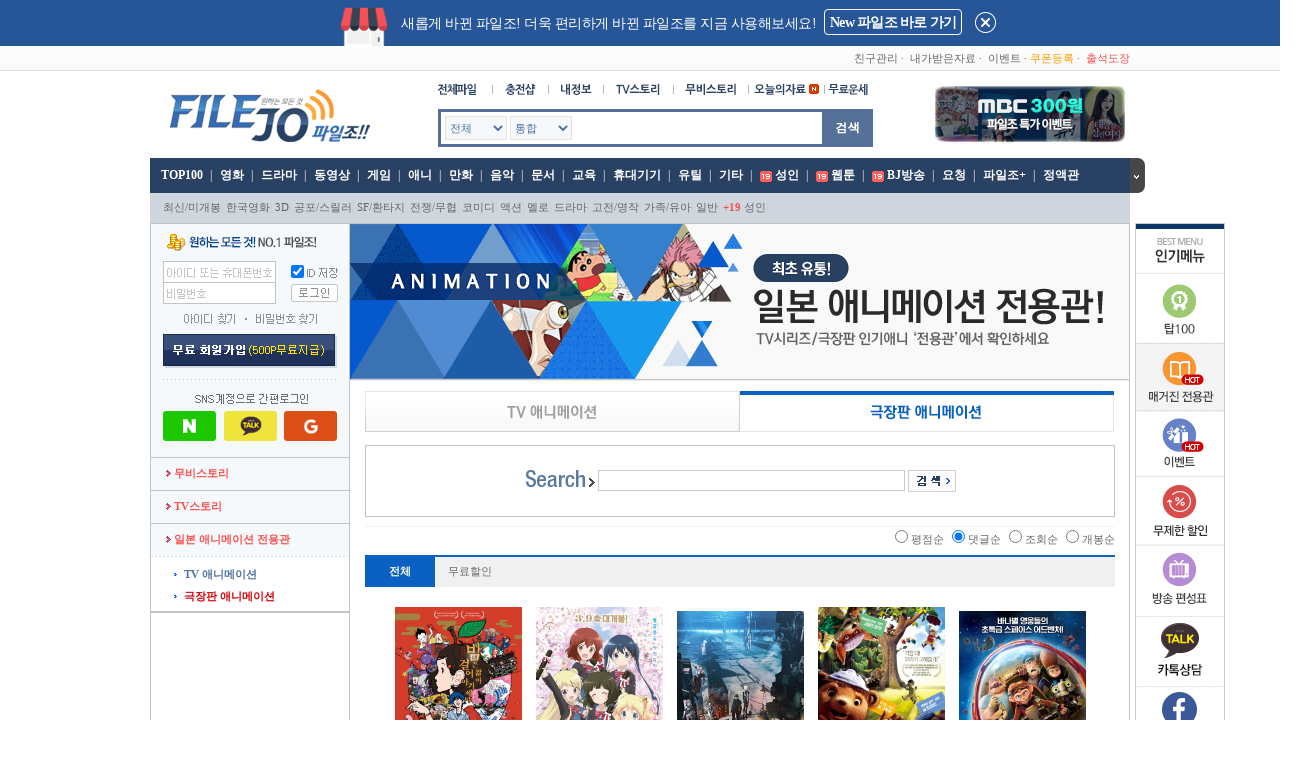

--- FILE ---
content_type: text/html; charset=EUC-KR
request_url: https://www.filejo.com/main/review.php?doc=aniOnlyScreen&Rsearch_type=&Rsearch=&search_keyword=&evChk=&con_tot=298&Rorder=2&skno=&Sactor=&Sdirector=&Smakeyear=&p=8
body_size: 20731
content:
<!DOCTYPE HTML PUBLIC "-//W3C//DTD HTML 4.0 Transitional//EN">
<HTML>
<HEAD>
<!-- Google Tag Manager 태그매니저 추가 -22.04.27 by.ekdgml -->
<script>(function(w,d,s,l,i){w[l]=w[l]||[];w[l].push({'gtm.start':
new Date().getTime(),event:'gtm.js'});var f=d.getElementsByTagName(s)[0],
j=d.createElement(s),dl=l!='dataLayer'?'&l='+l:'';j.async=true;j.src=
'https://www.googletagmanager.com/gtm.js?id='+i+dl;f.parentNode.insertBefore(j,f);
})(window,document,'script','dataLayer','GTM-NCKPC8X');</script>
<!-- End Google Tag Manager -->
<!-- Google Tag Manager partner code dv360 2023.10.26 girls -->
<script>(function(w,d,s,l,i){w[l]=w[l]||[];w[l].push({'gtm.start':
new Date().getTime(),event:'gtm.js'});var f=d.getElementsByTagName(s)[0],
j=d.createElement(s),dl=l!='dataLayer'?'&l='+l:'';j.async=true;j.src=
'https://www.googletagmanager.com/gtm.js?id='+i+dl;f.parentNode.insertBefore(j,f);
})(window,document,'script','dataLayer','GTM-WX23Q6MZ');</script>
<!-- Google Tag Manager partner code dv360 2023.10.26 girls -->
	<META content="IE=5.0000" http-equiv="X-UA-Compatible">
<meta http-equiv="Content-Type" content="text/html; charset=euc-kr">
<TITLE>파일조 : 원하는 모든 것!</TITLE>
<meta name="author" content="filejo">
<meta name="description" content="파일조, filejo.com, 영화, 드라마, 동영상, 애니, 음악, 만화, 다운">
<meta name="Keywords" content="파일조, filejo.com, 영화, 드라마, 동영상, 애니, 음악, 만화, 다운">
<meta name="facebook-domain-verification" content="g14gbt7sa84rjr7kyz6wtdlktr3v24" />
<meta http-equiv="content-security-policy" content="upgrade-insecure-requests">
<!-- 네이버 -->
<meta property="og:type" content="website">
<meta property="og:title" content="파일조 : 원하는 모든것!">
<meta property="og:description" content="파일조, filejo.com, 영화, 드라마, 동영상, 애니, 음악, 만화, 다운">
<meta property="og:image" content="//wimg.filejo.com/top/logo.gif">
<meta property="og:url" content="//www.filejo.com/">
<meta property="og:site_name" content="파일조">
<meta property="al:android:url" content="market://details?id=com.pro.dev.my.mobile.jofile">
<meta property="al:android:app_name" content="파일조">
<meta property="al:android:package" content="com.pro.dev.my.mobile.jofile">
<meta property="al:web:url" content="//www.filejo.com">
<meta name="viewport" content="width=device-width">
<!-- 네이버 -->
<META http-equiv="Expires" content="-1">
<META http-equiv="Pragma" content="no-cache">
<META http-equiv="Cache-Control" content="No-Cache">
<meta name="google-site-verification" content="fOPlS3PeqZ5hVEZBKKBB8kiFo91PB8ODmwsQdJhB1oQ" />
<link href="//fs.filejo.com/w/main/css/all.css?ver=202601181419" rel="StyleSheet" type="text/css">
<link href="//fs.filejo.com/w/main/css/filejo.css?ver=202601181419" rel="StyleSheet" type="text/css">
<link rel="icon" type="image/png" sizes="32x32" href="//wimg.filejo.com/index/favicon_b.ico">
<link rel="canonical" href="http://www.filejo.com">
<script type="text/javascript">
var Rcash = "";
var Bcash = "";
</script>
<script language="javascript" src="/main/js/basic.js?ver=202601181419"></script>
<script language="javascript" src="/main/js/httpRequest.js?ver=202601181419"></script>
<script language="JavaScript">
document.domain = "filejo.com";
window.name = "parentPage";

function resizeHeight(id) {
	var the_height = document.getElementById(id).contentWindow.document.body.scrollHeight;
	var replyBody = document.getElementById(id).contentWindow.document.getElementById("replayMain");

	if((replyBody != null || replyBody!= undefined) && replyBody.scrollHeight > 0) {
		document.getElementById(id).height = parseInt(replyBody.scrollHeight) + 30;
	} else {
		document.getElementById(id).height = parseInt(the_height) + 30;
	}
}

</script>
<!-- Facebook Pixel Code -->
<script>
!function(f,b,e,v,n,t,s)
{if(f.fbq)return;n=f.fbq=function(){n.callMethod?
n.callMethod.apply(n,arguments):n.queue.push(arguments)};
if(!f._fbq)f._fbq=n;n.push=n;n.loaded=!0;n.version='2.0';
n.queue=[];t=b.createElement(e);t.async=!0;
t.src=v;s=b.getElementsByTagName(e)[0];
s.parentNode.insertBefore(t,s)}(window,document,'script',
'https://connect.facebook.net/en_US/fbevents.js');
fbq('init', '1655830001505298');
fbq('track', 'PageView');
</script>
<noscript>
<img height="1" width="1"
src="https://www.facebook.com/tr?id=1655830001505298&ev=PageView
&noscript=1"/>
</noscript>
<!-- End Facebook Pixel Code -->
</HEAD>

<BODY leftmargin="0" topmargin="0">

<!-- top시작 -->
<!-- renew S 2023-09-18 -->
<style>
.tophide {width: 100%; height: 46px; background: #265698; color: #fff;}
.tophide .tophide_box {width: 1300px; height: 46px; margin: 0 auto;}
.tophide .tophide_box .th_mo {width: 48px; height: 40px; background: url(//wimg.filejo.com/renew/pc/main/tophide_i2.png) 0 0 no-repeat; background-size:  48px; display: inline-block; margin: 7px 10px 0px 340px;}
.tophide .tophide_box span {display: inline-block; vertical-align: top; padding-top: 16px; padding-right: 5px; font-size: 14px; letter-spacing: -.5px;}
.tophide_box .top_evbtn {display: inline-block; vertical-align:top; border: 1px solid #fff; border-radius: 4px; margin-top: 9px; padding: 0px 5px; height: 24px; line-height: 25px; text-align: center; font-size: 15px; font-weight: 600; letter-spacing: -.75px;}
.tophide_box .top_evbtn a {color: #fff; width: 100%; height: auto; display: inline-block; font-size: 14px; letter-spacing: -.75px; text-decoration: none;}
.tophide_box .top_close {width: 21px; height: 21px; background: url(//wimg.filejo.com/renew/pc/main/tophide_close.png) 0 0 no-repeat; background-size:  21px; display: inline-block; vertical-align: top; margin-top: 12px; margin-left: 10px;}
.tophide_box .top_close a { width: 100%; height: 100%; display: inline-block;}
</style>
<div class="tophide" id="renewInfo">
  <div class="tophide_box">
    <div class="th_mo"></div>
    <span>새롭게 바뀐 파일조! 더욱 편리하게 바뀐 파일조를 지금 사용해보세요!</span>
    <div class="top_evbtn"><a href="#" onClick="parent.top.location.replace('https://extra.filejo.com');return false;">New 파일조 바로 가기</a></div>
    <div class="top_close"><a href="#" onClick="document.getElementById('renewInfo').style.display='none';return false;"></a></div>
  </div>
</div>
<!-- renew E 2023-09-18 -->
<table width="100%" border="0" cellspacing="0" cellpadding="0"  align="center">
	<tr>
		<td background="//wimg.filejo.com/top/top_menu_bg.gif" height="25" align="center">
			<table width="980" border="0" cellspacing="0" cellpadding="0">
				<tr>
					<td width="141"><!-- <img src="//wimg.filejo.com/top/top_banner/top_bar_banner.gif" > --></td>
					<td width="70"></td>
					<td>&nbsp;</td>
					<td class="black_c_s" width="530" align="right">
						<a href="javascript:a_href('/main/friend.php')">친구관리</a>&nbsp;·
						&nbsp;<a href="javascript:a_href('/main/mypage.php?doc=purchase')">내가받은자료</a>&nbsp;·
						&nbsp;<a href="/main/event.php">이벤트</a>&nbsp;·&nbsp;<a href="/main/coupon.php?doc=allCoupon"><font color="ff9900">쿠폰등록</font></a>&nbsp;·
						&nbsp;<a href="/main/event.php?doc=check"><font color="f75151">출석도장</font></a>
					</td>
				</tr>
		  </table>
		</td>
	</tr>
	<tr>
		<td align="center" >
			<table width="980" border="0" cellspacing="0" cellpadding="0">
				<tr>
					<td align="center"  style="position:relative">
					<style>
	div#rtSearchDiv td.top_rate_img {vertical-align:bottom;padding-bottom:4px;}
	div#rtSearchDiv td.top_rate_title {line-height:12pt;vertical-align:top;padding-top:3px;}
	div#rtSearchDiv td.top_rate_title div.rateTitle{width:110px;overflow:hidden;white-space:nowrap;text-overflow:ellipsis}
	div#rtSearchDiv td.scroll_rate {color:#a4a4a4;font-size:7pt;font-weight:bold;font-family:Verdana;vertical-align:top;padding-top:3px;}
	div#rtSearchDiv td.scroll_rate_top3 {color:#f44500;font-size:7pt;font-weight:bold;font-family:Verdana;vertical-align:top;padding-top:3px;}
	.s3 a:link{-webkit-padding-start:0; -webkit-padding-end:0;}
	#rtSearchDivZone{position:relative}
	#rtSearchDiv{display:none;position:absolute;width:200px;right:0;top:-1px;z-index:99999}
</style>
<script type="text/javascript">
function Enter_chk() {
	var Layer = eval(document.all('gchk'));			// 전체메뉴-기본닫기
	var Layer1 = eval(document.all('dchk'));		// 하단 선이미지-기본닫기
	var Layer3 = eval(document.all('clchk'));		// 메뉴닫기 버튼-기본닫기
	var Layer4 = eval(document.all('subchk'));		// 하위메뉴닫기 버튼

	if($('#site_btn').attr("src")=="//wimg.filejo.com/top/sitebtn01_down.png"){
		$('#site_btn').attr("src","//wimg.filejo.com/top/sitebtn01_up.png");

		Layer.style.display = 'block';
		Layer1.style.display = 'block';
		Layer3.style.display = 'block';
		Layer4.style.display = 'none';
	}else{
		$('#site_btn').attr("src","//wimg.filejo.com/top/sitebtn01_down.png");

		Layer.style.display = 'none';
		Layer1.style.display = 'none';
		Layer3.style.display = 'none';
		Layer4.style.display = 'block';
	}
}

function rtShide(Val){

	var clchkDis = document.getElementById('clchk').style.display;

	if(clchkDis=='none'){
		if(Val==1){
			document.getElementById('rtSearchDiv').style.display='';
		}else{
			document.getElementById('rtSearchDiv').style.display='none';
		}
	}
}
</script>
<script type="text/javascript" src="/main/js/jquery-1.6.4.min.js"></script>
<div id="aa">
	<table width="980" border="0" cellspacing="0" cellpadding="0">
	<form name="searchFrm" id="searchFrm" action="./storage.php" method="get">
	<input type="hidden" name="chkUser" value="">
	<input type="hidden" name="s_act2" value="ok">
	<input type='hidden' name='search_cpPrc' value="">
	<input type='hidden' name='search_kor' value=""><!-- 20180627 디지털 성범죄 추가-->
	<tr>
		<td>
			<table width="980" border="0" cellspacing="0" cellpadding="0">
			<tr>
				<td width="230" align="right"  valign="bottom">
					<table width="0" border="0" cellspacing="0" cellpadding="0" align="right">
  <tr>
	<!--기존로고---><td valign="top"><a href="/main/index.php"><img src="//wimg.filejo.com/top/logo.gif" width="222" height="66"  border="0"></a></td>
	</tr>
</table>				</td>
				<td height="73" align="center">
					<table width="435" border="0" cellspacing="0" cellpadding="0">
					<tr>
						<td align="center" height="38">
							<table width="0%" border="0" cellspacing="0" cellpadding="0">
							<tr>
																<td><a href="javascript:self.location.href='/main/storage.php'"><img src="//wimg.filejo.com/top/menu_n01.gif"  border="0"></a></td>
								<td><a href="javascript:a_href('/main/charge.php?doc=point')"><img src="//wimg.filejo.com/top/menu_n02.gif"  border="0"></a></td>
								<td><a href="javascript:a_href('/main/mypage.php')"><img src="//wimg.filejo.com/top/menu_n03.gif"  border="0"></a></td>
								<td><a href="javascript:a_href('/main/review.php?doc=tv_review_newest')"><img src="//wimg.filejo.com/top/menu_n04.gif"  border="0"></a></td>
								<td><a href="javascript:a_href('/main/review.php?doc=review_newest')"><img src="//wimg.filejo.com/top/menu_n05.gif"  border="0"></a></td>
								<td><a href="javascript:a_href('/main/mypage.php?doc=setmain')"><img src="//wimg.filejo.com/top/menu_n06.gif" border="0"></a></td>
								<td><a href="#" onClick="parent.location.replace('//extra.filejo.com/main/contents.php?doc=unse');return false;"><img src="//wimg.filejo.com/top/menu_n08.gif"  border="0"></a></td>
							</tr>
							</table>
						</td>
					</tr>
					<tr><td valign="top">
							<table width="100%" border="0" cellspacing="0" cellpadding="0">
							<tr>
								<td>
									<table width="100%" border="0" cellspacing="3" cellpadding="0" bgcolor="#557198">
									<tr>
										<td bgcolor="#ffffff" height="32" align="center" >
											<table width="98%" border="0" cellspacing="0" cellpadding="0">
											<tr>
												<td width="135">
													<select name="search_type" id="search_type" >
														<option value="all">전체</option>
														<option value="mobile">모바일</option>
														<option value="MOV">영화</option>
														<option value="DRA">드라마</option>
														<option value="MED">동영상</option>
														<option value="GME">게임</option>
														<option value="ANI">애니</option>
														<option value="UTL">유틸</option>
														<option value="CTN">만화</option>
														<option value="MUS">음악</option>
														<option value="DOC">문서</option>
														<option value="EDU">교육</option>
																												<option value="ADT">성인</option>
																												<option value="PTB">휴대기기</option>
														<option value="ETC">기타</option>
														<option value="FRE">무료</option>
														<option value="MGR">정액관</option>
													</select>
													<select name="search_keyword" id="search_keyword">
														<option value="total" selected>통합</option>
														<option value="title">제목</option>
														<option value="realname">파일명</option>
													</select>
												</td>
												<td align="right" id="input_search">
													<input type="text" autocomplete=off name="search" value=""  style="font-size:9pt ; color:#666666 ; background-color:#ffffff ; border:1px solid #ffffff ; width:98% ; height:20px; ime-mode:active;line-height:18px;margin-left:4px;outline:none" onkeypress="return onkeyUpChk('searchFrmChk')" onclick="javascript:autoKeyword_open();" id="searchKey">
												</td>
											</tr>
											</table>
										</td>
									</tr>
									</table>
								</td>
								<td width="48" bgcolor="#557198"><img src="//wimg.filejo.com/top/bt_search.gif" width="48" height="34" border="0" align="absmiddle" style="cursor:pointer" onclick="searchFrmChk()" id="searchBtn"></td>

							</tr>
							</table>
						</td>
					</tr>
					</table>
				</td>
				<td width="200" align="left" valign="bottom">
					<table width="0%" border="0" cellspacing="0" cellpadding="0">
	<tr>
		<td valign="bottom" id='InnerImg1'>
		<a href='/main/event.php?doc=mbc_100won'><img src='//wimg.filejo.com//sub/event/2016_mbc_300/rightup_mbc.jpg' border='0' ></a>		<!-- <SCRIPT>
			tbanner=new Array() ;
			tbanner[0] = '<a href="/main/review.php?doc=tv_read&idx=5391"><img src=//wimg.filejo.com/banner/top/tvch5391_173.jpg border=0></a>';
			tbanner[1] = '<a href="/main/review.php?doc=tv_read&idx=5462"><img src=//wimg.filejo.com/banner/top/jtbc5462_173.jpg  border=0></a>';
			tbanner[2] = '<a href="/main/event.php?doc=2019_dyentclass"><img src=//wimg.filejo.com/sub/event/2019_dyent_class/rightup_173.jpg  border=0></a>';
			tbanner[3] = '<a href="/main/event.php?doc=mbc_100won"><img src=//wimg.filejo.com/sub/event/2016_mbc_300/rightup_mbc.jpg  border=0></a>';
			tbanner[4] = '<a href="/main/event.php?doc=cj_event"><img src=//wimg.filejo.com/sub/event/2019_cjevent/rightup173.jpg  border=0></a>';

			i=Math.floor(Math.random()*(tbanner.length));
			var InImg4 = document.getElementById("InnerImg1");
			InImg4.innerHTML =tbanner[i];
		</SCRIPT> -->
				</td>
	</tr>
</table>				</td>
			</tr>
			</table>
		</td>
	</tr>
	<tr><td height="10"></td></tr>
	<tr><td height="35" align="center"  style="position:relative;">

			<div id="Layer1" style="position:absolute; left:-103px; top:53px; width:97px; height:250px;z-index:1 ">
				<table width="100%" border="0" cellspacing="0" cellpadding="0">
				<tr><td>
						<iframe src='/main/template/left_banner.php' frameborder='0' scrolling='No' width='97' height='1000'></iframe>
					</td>
				</tr>
				</table>
			</div>
			<table width="100%" border="0" cellspacing="0" cellpadding="0">
			<tr><td height="1"></td></tr>
			<tr><td>
					<table width="100%" border="0" cellspacing="0" cellpadding="0" >
					<tr>
						<td bgcolor="#294163" >
							<table width="100%" border="0" cellspacing="0" cellpadding="0">
							<tr>
								<td height="35"  class="s4">
<!-- 20151222 파일조 상단 메뉴 정리-->
<div class="top_menu_wrap">
<!-- 왼쪽 메뉴 -->
	<div class="top_menu_left">
		<ul>
			<li><a href="/main/storage.php?doc=top100" id='TOP100' onmouseover="javascript:secChg2('TOP100','ADT','')">&nbsp;TOP100</a><span class='top_menu_line'>|</span></li>
			<li><a href="./storage.php?section=MOV" id='MOV' onmouseover="javascript:secChg2('MOV','ADT','')">영화</a><span class='top_menu_line'>|</span></li>
			<li><a href="./storage.php?section=DRA" id='DRA' onmouseover="javascript:secChg2('DRA','ADT','')">드라마</a><span class='top_menu_line'>|</span></li>
			<li><a href="./storage.php?section=MED" id='MED' onmouseover="javascript:secChg2('MED','ADT','')">동영상</a><span class='top_menu_line'>|</span></li>
			<li><a href="./storage.php?section=GME" id='GME' onmouseover="javascript:secChg2('GME','ADT','')">게임</a><span class='top_menu_line'>|</span></li>
			<li><a href="./storage.php?section=ANI" id='ANI' onmouseover="javascript:secChg2('ANI','ADT','')">애니</a><span class='top_menu_line'>|</span></li>
			<li><a href="./storage.php?section=CTN" id='CTN' onmouseover="javascript:secChg2('CTN','ADT','')">만화</a><span class='top_menu_line'>|</span></li>
			<li><a href="./storage.php?section=FRE&sub_sec=FRE_05" id='MUS' onmouseover="javascript:secChg2('MUS','ADT','')">음악</a><span class='top_menu_line'>|</span></li>
			<li><a href="./storage.php?section=DOC" id='DOC' onmouseover="javascript:secChg2('DOC','ADT','')">문서</a><span class='top_menu_line'>|</span></li>
			<li><a href="./storage.php?section=EDU" id='EDU' onmouseover="javascript:secChg2('EDU','ADT','')">교육</a><span class='top_menu_line'>|</span></li>
			<li><a href="./storage.php?section=PTB" id='PTB' onmouseover="javascript:secChg2('PTB','ADT','')">휴대기기</a><span class='top_menu_line'>|</span></li>
			<li><a href="./storage.php?section=UTL" id='UTL' onmouseover="javascript:secChg2('UTL','ADT','')">유틸</a><span class='top_menu_line'>|</span></li>
			<li><a href="./storage.php?section=ETC" id='ETC' onmouseover="javascript:secChg2('ETC','ADT','')">기타</a><span class='top_menu_line'>|</span></li>
			<li>
			<a href="#null"  onclick="a_href_19('./storage.php?section=ADT')" id="ADT"  onmouseover="javascript:secChg2('ADT','ADT','');" style="padding-left:15px;background:url('//wimg.filejo.com/icon/icon_19_new1.gif') 0px 3px no-repeat;">성인</a><span class='top_menu_line'>|</span>			</li>
											<li><a href="#" onClick="a_check_19('/main/contents.php?doc=webtoon','','/main/contents.php?doc=webtoon');" id='TOON' onmouseover="javascript:secChg2('TOON','ADT','')">웹툰</a><span class='top_menu_line'>|</span></li>
								<li><a href="#" onClick="a_check_live('BJ', '/');return false;" id='BJ' onmouseover="javascript:secChg2('BJ','ADT','')" style="padding-left:15px;background:url('//wimg.filejo.com/icon/icon_19_new1.gif') 0px 3px no-repeat;" target="_blank">BJ방송</a><span class='top_menu_line'>|</span></li>
				<script>
					$("#TOON").css("padding-left","15px").css("background","url('//wimg.filejo.com/icon/icon_19_new1.gif') 0px 3px no-repeat");
				</script>
						<li><a href="./storage.php?section=req" id='reqtype' onmouseover="javascript:secChg2('reqtype','ADT','')">요청</a><span class='top_menu_line'>|</span></li>
			<li>
				<a href="//extra.filejo.com/main/review.php?doc=mgcontents" id='SALE' onmouseover="javascript:secChg2('SALE','ADT','')">파일조+</a><span class='top_menu_line'>|</span>
						</li>
			<li><a href="./storage.php?section=MGR" id='MGR' onmouseover="javascript:secChg2('MGR','ADT','')">정액관 </a></li>
		</ul>
	</div>
	<!-- //왼쪽 메뉴 -->

	<!-- 오른쪽 메뉴 -->
	<!-- 오른쪽 메뉴 -->
</div>
<!--//파일조 상단 메뉴 정리-->
								</td>
							</tr>
							</table>
						</td>
					</tr>
					</table>
				</td>
			</tr>
			<tr id="subchk" style="display:block;">
				<td height="30" align="right" bgcolor="#cfd6de"  style="padding-left:12px">
					<table border="0" cellspacing="0" cellpadding="0" style="width:968px;">
					<tr>
						<td id="secIv">
							<table  border="0" cellspacing="0" cellpadding="0">
<tr>
<td width='1'></td>
<td  class="black_c_s" align='left'>
	<a href="./storage.php?section=MOV&sub_sec=MOV_001" id="MOV_001">최신/미개봉</a><span class='s2_line'>|</span>
	<a href="./storage.php?section=MOV&sub_sec=MOV_002" id="MOV_002">한국영화</a><span class='s2_line'>|</span>
	<a href="./storage.php?section=MOV&sub_sec=MOV_013" id="MOV_013">3D</a><span class='s2_line'>|</span>
	<a href="./storage.php?section=MOV&sub_sec=MOV_003" id="MOV_003">공포/스릴러</a><span class='s2_line'>|</span>
	<a href="./storage.php?section=MOV&sub_sec=MOV_004" id="MOV_004">SF/환타지</a><span class='s2_line'>|</span>
	<a href="./storage.php?section=MOV&sub_sec=MOV_005" id="MOV_005">전쟁/무협</a><span class='s2_line'>|</span>
	<a href="./storage.php?section=MOV&sub_sec=MOV_006" id="MOV_006">코미디</a><span class='s2_line'>|</span>
	<a href="./storage.php?section=MOV&sub_sec=MOV_007" id="MOV_007">액션</a><span class='s2_line'>|</span>
	<a href="./storage.php?section=MOV&sub_sec=MOV_008" id="MOV_008">멜로</a><span class='s2_line'>|</span>
	<a href="./storage.php?section=MOV&sub_sec=MOV_009" id="MOV_009">드라마</a><span class='s2_line'>|</span>
	<a href="./storage.php?section=MOV&sub_sec=MOV_010" id="MOV_010">고전/명작</a><span class='s2_line'>|</span>
	<a href="./storage.php?section=MOV&sub_sec=MOV_011" id="MOV_011">가족/유아</a><span class='s2_line'>|</span>
	<a href="./storage.php?section=MOV&sub_sec=MOV_012" id="MOV_012">일반</a><span class='s2_line'>|</span>
		<a href="#null" onclick="a_href_19('./storage.php?section=MOV&sub_sec=MOV_014');" id="MOV_014"><font color='#F75151'><b>+19</b></font> 성인</a></a><span
	class='s2_line'>|</span>
	</td>
</tr>
</table>
						</td>
						<td align="right">
												</td>
					</tr>
					</table>
					<style type="text/css">
						#autoKeyword {display:none;position:absolute;top:-10px;left:403px;width:286px;background-color:#fff;border:1px #557198 solid;z-index:9999;}
						#autoKeyword:after {content:"";display:block;clear:both;}
						#autoKeyword .autoKeyword_tbl .recent-section , #autoKeyword .autoKeyword_tbl .mykeyword-section {display:none;}
						#autoKeyword .autoKeyword_tbl {width:286px;background-color:#fff;z-index:9999;}
						#autoKeyword .autoKeyword_tbl .tabs {width:90px;height:26px;border-right:1px #E1E1E1 solid;text-align:center;border-bottom:1px #E1E1E1 solid;cursor:pointer;background-color:#eee;}
						#autoKeyword .autoKeyword_tbl .n_tabs {width:150px;height:26px;border-bottom:1px #E1E1E1 solid;background-color:#eee;}
						#autoKeyword .autoKeyword_tbl .on {color:#000;font-weight:bold;border-bottom:1px #fff solid;background-color:#fff;text-decoration:none;}
						#autoKeyword .keyword-list td {width:286px;height:22px;}
						#autoKeyword .mykeyword-list td {width:286px;height:22px;}
						#autoKeyword .autoKeyword_tbl .controller {width:100%;border-top:1px #E1E1E1 solid;}
						#autoKeyword .autoKeyword_tbl .controller td {height:26px;font-size:11px;text-align:center;}
						#autoKeyword .autoKeyword_tbl .controller .mySearch_clear {cursor:pointer;}
						#autoKeyword .autoKeyword_tbl .controller .save_mode {cursor:pointer;}
						#searchKeyword_hidden {display:none}
						#autoKeyword .autoKeyword_tbl #rs_recent td {height:22px;}
						#autoKeyword .autoKeyword_tbl #rs_list .td_s {width:260px;height:22px;padding-left:10px;cursor:pointer;}
						#autoKeyword .autoKeyword_tbl #rs_list .td_s div {width:250px;overflow:hidden;white-space:nowrap;text-overflow:ellipsis;}
						#autoKeyword .autoKeyword_tbl #rs_list .bt_unit_del {height:20px;text-align:center;vertical-align:middle;cursor:pointer;}
						#autoKeyword .autoKeyword_tbl #rs_list .bt_unit_del_x {height:20px;text-align:center;vertical-align:middle;cursor:pointer;}
					</style>
					<script type="text/javascript">
						$(document).ready(function() {
							if(GetCookie('mid')) {
								// 페이지 로딩시 데이터 추출
								$("#searchKeyword_hidden").load("/main/template/search_load.php", {
									"xmode" : "dataload"
								});

								$("#rs_empty").html("저장된 검색어가 없습니다.");
								$("#login_controller").show();
							} else {
								$("#rs_empty").html("로그인 후 이용하실 수 있습니다.");
								$(".mykeyword-list").hide();
								$("#rs_empty").show();
								$("#logout_controller").show();
							}

							$(".bt_close").click(function() {
								autoKeyword_close();
							});
							$(".tabs").click(function() {
								if($(this).hasClass("on")) {
								} else {
									var thisID = $(this).attr("id");
									autoKeyword_tabs(thisID);
								}
							});
							$("#rs_list td , #rs_recent td").live("hover", function(e) {
								if(e.type == "mouseleave") {
									$(this).parent("tr").css("background-color","#fff");
								} else {
									$(this).parent("tr").css("background-color","#f5f5f5");
								}
							});
							$(".mySearch_clear").click(function() {
								$("#searchKeyword_hidden").load("/main/template/search_load.php", {
									"xmode" : "mySearch_clear",
									"userid" : ""
								});
							});
							$(".save_mode").click(function() {
								$(this).removeClass("save_mode").addClass("save_mode_x");
								$("#searchKeyword_hidden").load("/main/template/search_load.php", {
									"xmode" : "save_mode",
									"userid" : ""
								});
							});
							$(".save_mode_x").click(function() {
								alert("잠시후에 이용해주세요.");
								return false;
							});
							// 내 검색어 - 개별삭제
							$(".bt_unit_del").live("click", function() {
								var num = $(".bt_unit_del").index(this);
								$(".bt_unit_del").removeClass("bt_unit_del").addClass("bt_unit_del_x");
								$("#searchKeyword_hidden").load("/main/template/search_load.php", {
									"xmode" : "unit_del",
									"userid" : "",
									"num" : num
								});
							});
							$(".bt_unit_del_x").click(function() {
								alert("잠시후에 이용해주세요.");
								return false;
							});

							$("body").click(function(e) {
								if($("#autoKeyword").css("display") == "block") {
									if(!$('#autoKeyword, #input_search').has(e.target).length) {
										$("#autoKeyword").hide();
									}
								}
							});

						});

						// 데이터 로드, 아웃풋 생성
						function myKeyword_output(mode,cnt,txt) {
							var m = mode;
							var c = cnt;
							var t = txt;

							if(t != "") {
								var Arr = t.split("|");
								var htmlCode = "";

								for(var i=0;i<Arr.length;i++) {
									if(Arr[i] != "") {
										htmlCode += "<tr><td class='td_s' onclick=\"saveKeywordAct('"+Arr[i]+"');\">"+
													"<div>"+Arr[i]+"</div></td>"+
													"<td class='bt_unit_del'><img src='//wimg.filejo.com/icon/icon_del.gif' border='0' /></td></tr>";
									}
								}
								$("#rs_list").html(htmlCode);
							}

							$(".mykeyword-list").hide();

							if(m == "N") {
								$(".save_mode").html("검색어저장 켜기");
								$("#rs_off").show();
							} else {
								if(c == "0") $("#rs_empty").show();
								else $("#rs_list").show();
							}
						}
						function autoKeyword_close() {
							$("#autoKeyword").hide();
						}
						function autoKeyword_open() {

							sTitle = $("#searchKey").val();
							if(sTitle =='단어위주로 검색하면 더욱 정확합니다.'){
								$("#searchKey").val("") ;
							}

							if(navigator.appName == "Microsoft Internet Explorer"){
								autoKeyword_reset();
								$("#autoKeyword").show();
							} else if(navigator.appName == "Netscape") {
								var agt = navigator.userAgent.toLowerCase();
								if(agt.indexOf('firefox')!=-1){
								} else {
									autoKeyword_reset();
									$("#autoKeyword").css({
										"left" : "403px",
										"top" : "-11px"
									}).show();
								}
							} else {
								autoKeyword_reset();
								$("#autoKeyword").css("top", "-10px").show();
							}
						}
						function autoKeyword_reset() {
							var thisID = $(".autoKeyword_tbl .on").attr("id");
							if(thisID == "recent") {
								$(".mykeyword-section").hide();
								$(".recent-section").show();
							} else {
								$(".mykeyword-section").show();
								$(".recent-section").hide();
							}
						}
						function autoKeyword_tabs(oj) {
							var thisID = oj;
							$(".autoKeyword_tbl .tabs").removeClass("on");
							$("#"+thisID).addClass("on");
							autoKeyword_reset();
						}
						function save_mode_result(rs) { // 검색어저장 켜기, 끄기 레이아웃 처리
							var thisRs = rs;
							if(thisRs == "Y") {
								$(".mykeyword-list").hide();
								if($(".bt_unit_del").length == "0") {
									$("#rs_empty").show();
								} else {
									$("#rs_list").show();
								}
								$(".save_mode_x").html("검색어저장 끄기");
							} else {
								$(".mykeyword-list").hide();
								$("#rs_off").show();
								$(".save_mode_x").html("검색어저장 켜기");
							}
							$(".save_mode_x").removeClass("save_mode_x").addClass("save_mode");
							$("#searchKeyword_hidden").html("");
						}
						function mySearch_clear_result() { // 기록전체삭제 레이아웃 처리
							$(".mykeyword-list").hide();
							$("#rs_list").remove();
							$("#rs_empty").show();

							$("#searchKeyword_hidden").html("");
						}
						function unit_del_result(n) {
							var num = n;

							$(".bt_unit_del_x").eq(num).parent("tr").remove();

							if($(".bt_unit_del_x").length == "0") {
								$(".mykeyword-list").hide();
								$("#rs_empty").show();
							}
							$(".bt_unit_del_x").removeClass("bt_unit_del_x").addClass("bt_unit_del");
							$("#searchKeyword_hidden").html("");
						}

						// 검색창에 문구 표시 내용
						$(document).ready(function() {

							var searText = "";
							if(searText != ''){
								$('#searchKey').val("");
							} else {
							}
						});
					</script>
					<div id="autoKeyword">
						<table cellspacing="0" cellpadding="0" class="autoKeyword_tbl">
						<tr>
							<td id="mykeyword" class="tabs on"><span>내검색어</span></td>
							<td id="recent" class="tabs"><span>추천검색어</span></td>
							<td class="n_tabs">&nbsp;</td>
						</tr>
						<!-- 추천검색어 -->
						<tr class="recent-section">
							<td colspan="3" style="padding:6px 0;">
								<table cellspacing="0" cellpadding="0" class="keyword-list" id="rs_recent">
																<tr><td style="padding-left:10px;cursor:pointer;"  onclick="javascript:location.href='./storage.php?search=은애하는 도적님아';" align="left">은애하는 도적님아 (100원 이용)</td></tr>
																<tr><td style="padding-left:10px;cursor:pointer;"  onclick="javascript:location.href='./storage.php?search=1박 2일 시즌4';" align="left">1박 2일 시즌4 (100원 이용)</td></tr>
																<tr><td style="padding-left:10px;cursor:pointer;"  onclick="javascript:location.href='./storage.php?search=러브 미';" align="left">러브 미 (100원 이용)</td></tr>
																<tr><td style="padding-left:10px;cursor:pointer;"  onclick="javascript:location.href='./storage.php?search=마리와 별난 아빠들';" align="left">마리와 별난 아빠들 (100원 이용)</td></tr>
																<tr><td style="padding-left:10px;cursor:pointer;"  onclick="javascript:location.href='./storage.php?search=불후의 명곡2';" align="left">불후의 명곡2 (100원 이용)</td></tr>
																<tr><td style="padding-left:10px;cursor:pointer;"  onclick="javascript:location.href='./storage.php?search=어쩔수가없다';" align="left">어쩔수가없다 (이병헌,손예진)</td></tr>
																<tr><td style="padding-left:10px;cursor:pointer;"  onclick="javascript:location.href='./storage.php?search=정보원';" align="left">정보원 (허성태,조복래)</td></tr>
																<tr><td style="padding-left:10px;cursor:pointer;"  onclick="javascript:location.href='./storage.php?search=콘크리트 마켓';" align="left">콘크리트 마켓 (이재인,홍경)</td></tr>
																<tr><td style="padding-left:10px;cursor:pointer;"  onclick="javascript:location.href='./storage.php?search=살인자 리포트';" align="left">살인자 리포트 (조여정,정성일)</td></tr>
																<tr><td style="padding-left:10px;cursor:pointer;"  onclick="javascript:location.href='./storage.php?search=윗집 사람들';" align="left">윗집 사람들 (하정우,공효진)</td></tr>
																</table>
							</td>
						</tr>
						<tr class="recent-section">
							<td colspan="3" style="background-color:#eee;">
								<table cellspacing="0" cellpadding="0" class="controller">
								<tr>
									<td style="width:187px;">&nbsp;</td>
									<td class="bt_close" style="text-align:center;;cursor:pointer;">검색도우미 끄기</td>
								</tr>
								</table>
							</td>
						</tr>
						<!-- 내검색어 -->
						<tr class="mykeyword-section">
							<td colspan="3" style="padding:6px 0;">
								<table cellspacing="0" cellpadding="0" class="mykeyword-list" style="width:100%;" id="rs_list">
								</table>
								<div id="rs_empty" class="mykeyword-list" style="padding:10px 0 10px 0;text-align:center;"></div>
								<div id="rs_off" class="mykeyword-list" style="padding:10px 0 10px 0;text-align:center;">내 검색어 저장기능이 꺼져있습니다.</div>
							</td>
						</tr>
						<tr class="mykeyword-section">
							<td colspan="3" style="background-color:#eee;">
								<table cellspacing="0" cellpadding="0" class="controller" align="center">
								<tr id="login_controller" style="display:none;">
									<td>&nbsp;</td>
									<td class="mySearch_clear">&nbsp;기록전체삭제</td>
									<td style="width:10px;">|</td>
									<td class="save_mode">검색어저장 끄기</td>
									<td style="width:10px;">|</td>
									<td class="bt_close" style="cursor:pointer;">검색도우미 끄기&nbsp;</td>
									<td>&nbsp;</td>
								</tr>
								<tr id="logout_controller" style="display:none;">
									<td>&nbsp;</td>
									<td style="width:187px;">&nbsp;</td>
									<td class="bt_close" style="cursor:pointer;">검색도우미 끄기&nbsp;</td>
								</tr>
								</table>
							</td>
						</tr>
						</table>
					</div>
					<div id="searchKeyword_hidden"></div>
				</td>
			</tr>
			</table>
			  <table width="980" border="0" cellspacing="0" cellpadding="0">
      <!--카테고리 전체보기 버튼 끝//-->
      <!-- 카테고리 전체닫기 버튼 시작//-->
    <tr id="clchk" style="display:none;">
		<td height="15" align="right" bgcolor="#212327"  width="980">
	  </td>
    </tr>
      <!--카테고리 전체닫기 버튼 끝//-->
    <tr id="gchk" style="display:none;">
      <td background="//wimg.filejo.com/top/laymenu_bg.gif"  width="980">
      <table width="100%" border="0" cellspacing="0" cellpadding="0" style="margin-top:14px;">
          <tr>
            <td width="10%" valign="top" style="padding-left:14px; line-height:140%;"><a href="/main/storage.php?section=MOV"><span class="navy_b">영화</span></a><br>
              <a href="/main/storage.php?section=MOV&sub_sec=MOV_001" style='font-size:11px;'>최신/미개봉</a><br>
              <a href="/main/storage.php?section=MOV&sub_sec=MOV_002" style='font-size:11px;'>한국영화</a><br>
			  <a href="/main/storage.php?section=MOV&sub_sec=MOV_013" style='font-size:11px;'>3D</a><br>
              <a href="/main/storage.php?section=MOV&sub_sec=MOV_003" style='font-size:11px;'>공포/스릴러</a><br>
              <a href="/main/storage.php?section=MOV&sub_sec=MOV_004" style='font-size:11px;'>SF/환타지</a><br>
              <a href="/main/storage.php?section=MOV&sub_sec=MOV_005" style='font-size:11px;'>전쟁/무협</a><br>
              <a href="/main/storage.php?section=MOV&sub_sec=MOV_006" style='font-size:11px;'>코미디</a><br>
              <a href="/main/storage.php?section=MOV&sub_sec=MOV_007" style='font-size:11px;'>액션</a><br>
              <a href="/main/storage.php?section=MOV&sub_sec=MOV_008" style='font-size:11px;'>멜로</a><br>
              <a href="/main/storage.php?section=MOV&sub_sec=MOV_009" style='font-size:11px;'>드라마</a><br>
              <a href="/main/storage.php?section=MOV&sub_sec=MOV_010" style='font-size:11px;'>고전/명작</a><br>
              <a href="/main/storage.php?section=MOV&sub_sec=MOV_011" style='font-size:11px;'>가족/유아</a><br>
              <a href="/main/storage.php?section=MOV&sub_sec=MOV_012" style='font-size:11px;'>일반</a></td>
            <td width="10%" valign="top" style="padding-left:8px; border-left:1px solid #e5e5e5; line-height:140%;"><a href="/main/storage.php?section=DRA"><span class="navy_b">드라마</span></a><br>
              <a href="/main/storage.php?section=DRA&sub_sec=DRA_001" style='font-size:11px;'>최신드라마</a><br>
              <a href="/main/storage.php?section=DRA&sub_sec=DRA_002" style='font-size:11px;'>시트콤</a><br>
              <a href="/main/storage.php?section=DRA&sub_sec=DRA_003" style='font-size:11px;'>아침/일일</a><br>
              <a href="/main/storage.php?section=DRA&sub_sec=DRA_004" style='font-size:11px;'>사극</a><br>
              <a href="/main/storage.php?section=DRA&sub_sec=DRA_005" style='font-size:11px;'>가족/유아</a><br>
              <a href="/main/storage.php?section=DRA&sub_sec=DRA_006" style='font-size:11px;'>미드</a><br>
              <a href="/main/storage.php?section=DRA&sub_sec=DRA_007" style='font-size:11px;'>일드</a><br>
              <a href="/main/storage.php?section=DRA&sub_sec=DRA_008" style='font-size:11px;'>중드</a><br>
              <a href="/main/storage.php?section=DRA&sub_sec=DRA_009" style='font-size:11px;'>드라마완결</a><br>
              <a href="/main/storage.php?section=DRA&sub_sec=DRA_010" style='font-size:11px;'>일반</a></td>
            <td width="10%" valign="top" style="padding-left:8px; border-left:1px solid #e5e5e5; line-height:140%;"><a href="/main/storage.php?section=MED"><span class="navy_b">동영상</span></a><br>
              <a href="/main/storage.php?section=MED&sub_sec=MED_001" style='font-size:11px;'>예능</a><br>
			  <a href="/main/storage.php?section=MED&sub_sec=MED_005" style='font-size:11px;'>케이블/종편</a><br>
              <a href="/main/storage.php?section=MED&sub_sec=MED_009" style='font-size:11px;'>직캠</a><br>
              <a href="/main/storage.php?section=MED&sub_sec=MED_002" style='font-size:11px;'>교양</a><br>
              <a href="/main/storage.php?section=MED&sub_sec=MED_003" style='font-size:11px;'>스포츠</a><br>
              <a href="/main/storage.php?section=MED&sub_sec=MED_008" style='font-size:11px;'>게임방송</a><br>
              <a href="/main/storage.php?section=MED&sub_sec=MED_006" style='font-size:11px;'>해외/쇼프로</a><br>
              <a href="/main/storage.php?section=MED&sub_sec=MED_007" style='font-size:11px;'>음악방송</a></td>
            <td width="10%" valign="top" style="padding-left:8px; border-left:1px solid #e5e5e5; line-height:140%;" ><a href="/main/storage.php?section=GME"><span class="navy_b">게임</span></a><br>
              <a href="/main/storage.php?section=GME&sub_sec=GME_001" style='font-size:11px;'>최신게임</a><br>
              <a href="/main/storage.php?section=GME&sub_sec=GME_002" style='font-size:11px;'>고전게임</a><br>
              <a href="/main/storage.php?section=GME&sub_sec=GME_003" style='font-size:11px;'>액션</a><br>
              <a href="/main/storage.php?section=GME&sub_sec=GME_004" style='font-size:11px;'>전략/시뮬</a><br>
              <a href="/main/storage.php?section=GME&sub_sec=GME_005" style='font-size:11px;'>롤플레잉</a><br>
              <a href="/main/storage.php?section=GME&sub_sec=GME_006" style='font-size:11px;'>어드벤쳐</a><br>
              <a href="/main/storage.php?section=GME&sub_sec=GME_008" style='font-size:11px;'>가족/유아</a><br>
              <a href="/main/storage.php?section=GME&sub_sec=GME_009" style='font-size:11px;'>애뮬</a><br>
              <a href="/main/storage.php?section=GME&sub_sec=GME_010" style='font-size:11px;'>일반</a><br>
			                <a href="javascript:a_href_19('./storage.php?section=GME&sub_sec=GME_adult');" style='font-size:11px;'><font color='#F75151'>+19</font> 성인</a></td>
			  </td>
            <td width="10%" valign="top" style="padding-left:8px; border-left:1px solid #e5e5e5; line-height:140%;"><a href="/main/storage.php?section=ANI"><span class="navy_b">애니</span></a><br>
              <a href="/main/storage.php?section=ANI&sub_sec=ANI_001" style='font-size:11px;'>최신애니</a><br>
              <a href="/main/storage.php?section=ANI&sub_sec=ANI_002" style='font-size:11px;'>코믹</a><br>
              <a href="/main/storage.php?section=ANI&sub_sec=ANI_003" style='font-size:11px;'>액션/어드벤쳐</a><br>
              <a href="/main/storage.php?section=ANI&sub_sec=ANI_004" style='font-size:11px;'>연애</a><br>
              <a href="/main/storage.php?section=ANI&sub_sec=ANI_005" style='font-size:11px;'>SF/환타지</a><br>
              <a href="/main/storage.php?section=ANI&sub_sec=ANI_006" style='font-size:11px;'>공포/스릴러</a><br>
              <a href="/main/storage.php?section=ANI&sub_sec=ANI_007" style='font-size:11px;'>가족/유아</a><br>
              <a href="/main/storage.php?section=ANI&sub_sec=ANI_008" style='font-size:11px;'>일반</a><br><br>
			  <a href="/main/storage.php?section=FRE&sub_sec=FRE_05"><span class="navy_b">음악</span></a> <br>
			  <!--a href="/main/storage.php?section=MUS&sub_sec=MUS_013" style='font-size:11px;'>테마뮤직</a><br-->
              <a href="/main/storage.php?section=FRE&sub_sec=FRE_05" style='font-size:11px;'>무료음악</a><br>
			  </td>
            <td width="10%" valign="top" style="padding-left:8px; border-left:1px solid #e5e5e5; line-height:140%;"><a href="/main/storage.php?section=CTN"><span class="navy_b">만화</span></a><br>
			  <a href="/main/storage.php?section=CTN&sub_sec=CTN_004" style='font-size:11px;'>일반</a><br>
              <a href="/main/storage.php?section=CTN&sub_sec=CTN_008" style='font-size:11px;'>BL</a><br>
              <a href="/main/storage.php?section=CTN&sub_sec=CTN_009" style='font-size:11px;'>완결</a><br>
			                <a href="#null" onclick="a_href_19('./storage.php?section=CTN&sub_sec=CTN_005');" style='font-size:11px;'><font color='#F75151'>+19</font> 성인</a><br>
              <a href="#null" onclick="a_href_19('./contents.php?doc=webtoon');" style='font-size:11px;'><font color='#F75151'>+19</font> 성인웹툰</a><br>
			  			  <br><br>
			  <a href="/main/storage.php?section=UTL"><span class="navy_b">유틸</span></a><br>
			  <a href="/main/storage.php?section=UTL&sub_sec=UTL_011" style='font-size:11px;'>일반</a>
			  </td>
            <td width="10%" valign="top" style="padding-left:8px; border-left:1px solid #e5e5e5; line-height:140%;"><a href="/main/storage.php?section=DOC"><span class="navy_b">문서</span></a><br>
              <a href="/main/storage.php?section=DOC&sub_sec=CTN_001" style='font-size:11px;'>교양/강좌</a><br>
              <a href="/main/storage.php?section=DOC&sub_sec=CTN_002" style='font-size:11px;'>도서</a><br>
              <a href="/main/storage.php?section=DOC&sub_sec=CTN_003" style='font-size:11px;'>전자책</a><br>
              <a href="/main/storage.php?section=DOC&sub_sec=CTN_004" style='font-size:11px;'>일반</a><br>
              <a href="/main/storage.php?section=DOC&sub_sec=CTN_005" style='font-size:11px;'>매거진</a><br>
              			  <a href="/main/storage.php?doc=magazine" style='font-size:11px;'>매거진전용관</a><br>
			  			  <br /><br />
              <a href="/main/storage.php?section=ETC"><span class="navy_b">기타</span></a><br>
              <a href="/main/storage.php?section=ETC&sub_sec=ETC_01" style='font-size:11px;'>일반</a><br>
              <!--a href="/main/storage.php?section=ETC&sub_sec=ETC_02" style='font-size:11px;'>지식</a><br-->
              <a href="/main/storage.php?section=ETC&sub_sec=ETC_03" style='font-size:11px;'>이미지</a><br>
			  </td>
            <td width="10%" valign="top" style="padding-left:8px; border-left:1px solid #e5e5e5; line-height:140%;"><a href="/main/storage.php?section=EDU"><span class="navy_b">교육</span></a><br>
              <a href="/main/storage.php?section=EDU&sub_sec=EDU_01" style='font-size:11px;'>어학</a><br>
              <a href="/main/storage.php?section=EDU&sub_sec=EDU_02" style='font-size:11px;'>컴퓨터일반</a><br>
              <a href="/main/storage.php?section=EDU&sub_sec=EDU_03" style='font-size:11px;'>공무원</a><br>
              <a href="/main/storage.php?section=EDU&sub_sec=EDU_04" style='font-size:11px;'>초,중,고,학습</a><br>
              <a href="/main/storage.php?section=EDU&sub_sec=EDU_05" style='font-size:11px;'>자격증</a><br>
              <a href="/main/storage.php?section=EDU&sub_sec=EDU_06" style='font-size:11px;'>유아</a><br>
              <a href="/main/storage.php?section=EDU&sub_sec=EDU_07" style='font-size:11px;'>기타</a><br>
              <a href="/main/storage.php?section=EDU&sub_sec=EDU_08" style='font-size:11px;'>일반</a><br></td>
            <td width="10%" valign="top" style="padding-left:8px; border-left:1px solid #e5e5e5; line-height:140%;">
		    				<a href="javascript:a_href_19('./storage.php?section=ADT')" ><span class="navy_b">성인</span></a> <img src="//wimg.filejo.com/icon/icon_19.gif" width="14" height="13"><br>
				<a href="javascript:a_check_live('BJ','/');" style='font-size:11px;'>BJ</a><br>
				<a href="javascript:a_href_19('./contents.php?doc=webtoon');" style='font-size:11px;'>웹툰</a><br>
				<br><br>
							<a href="/main/contents.php?doc=webtoon"><span class="navy_b">웹툰</span></a><br>
				<a href="/main/contents.php?doc=webtoon" style='font-size:11px;'>웹툰홈</a><br><br>
			  <a href="/main/storage.php?section=PTB"><span class="navy_b">휴대기기</span></a><br>
              <a href="/main/storage.php?section=PTB&sub_sec=PTB_02" style='font-size:11px;'>안드로이드</a><br>
              <a href="/main/storage.php?section=PTB&sub_sec=PTB_04" style='font-size:11px;'>iOS</a><br>
              <a href="/main/storage.php?section=PTB&sub_sec=PTB_06" style='font-size:11px;'>기타</a>
			</td>
            <td width="10%" valign="top" style="padding-left:8px; border-left:1px solid #e5e5e5; line-height:140%;"><p>
              <a href="/main/storage.php?section=req"><span class="navy_b">요청자료</span></a><br>
			  <a href="/main/storage.php?section=req" style='font-size:11px;'>요청완료</a><br>
		      <a href="/main/storage.php?doc=req_list" style='font-size:11px;'>자료요청하기</a> <p>
              <a href="/main/storage.php?section=mobile"><span class="navy_b">모바일</span></a><br>
              <a href="/main/storage.php?section=mobile&sub_sec=MOV" style='font-size:11px;'>영화</a><br>
              <a href="/main/storage.php?section=mobile&sub_sec=DRA" style='font-size:11px;'>드라마</a><br>
              <a href="/main/storage.php?section=mobile&sub_sec=MED" style='font-size:11px;'>동영상</a><br>
              <a href="/main/storage.php?section=mobile&sub_sec=ANI" style='font-size:11px;'>애니</a><br>
              <a href="/main/storage.php?section=mobile&sub_sec=EDU" style='font-size:11px;'>교육</a><br>
			                <a href="javascript:a_href_19('./storage.php?section=mobile&sub_sec=ADT');" style='font-size:11px;'><font color='#F75151'>+19</font> 성인</a><br>
			                <br></td>
          </tr>
      </table>
      </td>
    </tr>
    <tr id="dchk" style="display:none;">
      <td height="18" valign="bottom" background="//wimg.filejo.com/top/laymenu_bg.gif"><img src="//wimg.filejo.com/top/laymenu_bottom.gif" width="980" height="2"></td>
    </tr>
  </table>
<!--/div-->
		</td>
	</tr>
	</form>
	</table>
</div>
<script>setSelect('search_type','');</script>
<script>setSelect('search_keyword','');</script>



<!--right banner : start-->
<style type="text/css">
div.site_map_btn {position:absolute; top:87px; right:-15px; width:15px; height:35px; overflow:hidden;}
</style>
<!-- site map-->

<div class="site_map_btn">
	<img src="//wimg.filejo.com/top/sitebtn01_down.png" alt="카테고리 보기" id="site_btn" onClick="Enter_chk()" style="cursor:pointer">
</div>
<!-- // site map-->

					</td>
				</tr>
			</table>
		</td>
	</tr>
</table>
<!-- Google Tag Manager (noscript) 태그매니저 추가 -22.04.27 by.ekdgml -->
<noscript><iframe src="https://www.googletagmanager.com/ns.html?id=GTM-NCKPC8X"
height="0" width="0" style="display:none;visibility:hidden"></iframe></noscript>
<!-- End Google Tag Manager (noscript) -->
<!-- Google Tag Manager (noscript) partner code dv360 2023.10.26 girls -->
<noscript><iframe src="https://www.googletagmanager.com/ns.html?id=GTM-WX23Q6MZ"
height="0" width="0" style="display:none;visibility:hidden"></iframe></noscript>
<!-- End Google Tag Manager (noscript) partner code dv360 2023.10.26 girls -->
<script type='text/javascript' src='/main/js/launchers.js?ver=202601181419'></script>
<script language="javascript" src="/main/js/browserChk.js"></script>
<script type="text/javascript" src="/main/js/macdown.js?ver=1768713562"></script>
<script language="javascript" src="/main/js/storage.js?ver=1768713562"></script>
<script>
	// IE외 브라우저에서의 런처 설치 여부 체크
	var launcherChk = false;
	function cb_chk_succ(data){
		// console.log('Launcher Check Success');
		launcherChk = true;
	}
	function cb_chk_fail(data){
		// console.log('Launcher Check Fail');
		launcherChk = false;
	}
	launch_check(cb_chk_succ, cb_chk_fail);
</script>

<script type='text/javascript' language='JavaScript' src='/mmsv/mmsv.php?vs=1015'></script>



<!-- body시작 -->
<div align="center">


	<table width="980" border="0" cellspacing="0" cellpadding="0" align="center">
		<tr>
			<td>

				<TABLE width="980" cellpadding="0" cellspacing="0" border="0">
					<TR>
						<TD width="200" valign="top" background="//wimg.filejo.com/left/left_bg.gif" align="center">

							<!-- 왼쪽시작 -->
							<TABLE width="100%" cellpadding="0" cellspacing="0" border="0">
								<TR>
									<TD id='loginBox'>
										<script>
function Window_popups(ref,Rwidth,Rheight,wname,scroll,position,top,left) {
	if(position == 'center') {
		var window_left = (screen.width-Rwidth)/2;
		var window_top = (screen.height-Rheight)/2;
	} else {
		var window_left = left;
		var window_top = top;
	}
	window.open(ref,wname,'width='+Rwidth+',height='+Rheight+',status=no,scrollbars='+scroll+',top='+window_top+',left='+window_left+'');
}

function idpw_search() {
	Window_popups("/main/popup/idpw_search.php","500","500","idpwSearch","no","center","","");
}

function goSNS(val, sns) {
    var url = "/main/module/snsPrc.php?sns="+sns+"&val="+val;
    if(sns == "n" || sns == "g") {
        window.open(url,"sns_pop","width=810,height=830,top=100,left=500,scrolling=no");
    } else if(sns == "k" || sns == "f") {
        if("18.118.197.202" != "175.111.16.55") {
            if(sns == "f") {
                alert("현재 페이스북 사이트 오류로 인해 일시적으로 이용이 불가능합니다.\n\n자세한 사항은 고객센터로 문의주세요\n고객센터 [1588-2943]");
                return false;
            }
        }
        window.open(url,"sns_pop","width=1050,height=850,top=100,left=500,scrolling=no");
    }

    // https 로 오픈시 필요없음. by.ekdgml
    setCookie("snsProtocol", location.protocol, 1);
}
</script>
<!-- 로긴박스 시작 -->
		<script type="text/javascript" src="//fs.filejo.com/common/js/encryption.js?ver=260118"></script>
	<script type="text/javascript" src="//fs.filejo.com/common/js/aes-encryption.min.js?ver=260118"></script>
	<script type="text/javascript" src="/main/js/json2.js?ver=260118"></script>
	<script language="Javascript" src="/main/js/login_auth.php?ver=260118"></script>
	<!-- 160628 휴대폰 로그인 추가 -->
	<style>
	.id_blur {background:transparent url(//wimg.filejo.com/main/login_txt_bg01.gif) no-repeat; background-color:#ffffff; font-size:11px; color:#000000; width:111px; height:17px; line-height:17px; font-family:'돋움', 'dotum'; border:0 solid #ffffff; }
	.id_focus { background-color:#ffffff; font-size:11px; color:#000000; width:111px; height:17px; line-height:20px; font-family:'돋움', 'dotum';vertical-align:middle; }
	.pw_blur {background:transparent url(//wimg.filejo.com/main/login_txt_bg02.gif) no-repeat; background-color:#ffffff; font-size:11px; color:#000000; width:111px; height:17px; line-height:17px; font-family:'돋움', 'dotum'; border:0 solid #ffffff }
	.pw_focus { background-color:#ffffff; font-size:11px; color:#000000; width:111px; height:17px; line-height:20px; font-family:'돋움', 'dotum';}
	</style>
	<table width="200" border="0" cellspacing="1" cellpadding="0" bgcolor="#c1c4c7">
		<form name="loginFrm" action="#" method="post">
		<tr>
			<td bgcolor="#f6f9fb" align="center" height="155" valign="top">
				<table width="175" border="0" cellspacing="0" cellpadding="0">
					<tr>
						<td align="center" height="37"><img src="//wimg.filejo.com/login/top_title4.gif"></td>
					</tr>
					<tr>
						<td align="center">
							<table width="100%" border="0" cellspacing="0" cellpadding="0">
								<tr>
									<td width="120">
										<table width="113" border="0" cellspacing="1" cellpadding="0" bgcolor="#c3c3c3">
											<tr>
												<td bgcolor="#ffffff" height="20"><input type="text" name="mb_id" style="IME-MODE:disabled;font-size:8pt ; color:#000000 ; background-color:#ffffff ; border:0 solid #ffffff ; width:100% ; height:17px"  maxlength="20" onFocus="this.className='id_focus'" /></td>
											</tr>
											<tr>
												<td bgcolor="#ffffff" height="20"><input type="password" name="mb_pw" style="font-size:8pt ; color:#000000 ; background-color:#ffffff ; border:0 solid #ffffff ; width:100% ; height:17px" onkeyup="onkeyUpFunc_auth_encrypt();" maxlength="16" onFocus="this.className='pw_focus'" onBlur="if (this.value == ' ' ) {this.className='pw_blur' }" class='pw_blur' /></td>
											</tr>
										</table>
									</td>
									<td align="right">
										<table width="100%" border="0" cellspacing="0" cellpadding="0">
											<tr>
												<td align="right" height="22" style="vertical-align: top;"><input type="checkbox" name="log_save" value="Y" id="log_save"><img src="//wimg.filejo.com/login/img_save_id.gif" width="31" height="10" > </td>
											</tr>
											<tr>
												<td align="right">
													<div id="ajax_indicator" >
														<a href="javascript:void(0);" onclick="frmCheck_auth_encrypt();"> <img src="//wimg.filejo.com/login/bt_login.gif" width="47" height="18" border="0" style="cursor:pointer"></a>
													</div>
													<!-- Ajax 로딩시 이미지 출력 영역 -->
													<div id="ajax_indicator_loding" style="display: none">
														<img src="//wimg.filejo.com/mobile/load_icon.gif" width=20 height=20/>
													</div>
												</td>
											</tr>
											</tr>
										</table>
									</td>
								</tr>
							</table>
						</td>
					</tr>
					<tr>
						<td height="30" align="center">
							<table width="0%" border="0" cellspacing="0" cellpadding="0">
								<tr>
									<td><a href='javascript:idpw_search();'><img src="//wimg.filejo.com/login/img_find_id.gif" width="62" height="10" border="0"></a></td>
									<td><a href='javascript:idpw_search();'><img src="//wimg.filejo.com/login/img_find_pw.gif" width="71" height="10" border="0"></a></td>
								</tr>
							</table>
						</td>
					</tr>
					<tr>
						<td align="center">
							<a onclick="return gtag_report_conversion('/main/doc.php?doc=join');" href="/main/doc.php?doc=join"><img src="//wimg.filejo.com/login/bt_join_02.gif" width="174" height="34" border="0"></a>
						</td>
					</tr>
						<td height="11" align="center"></td>
						<tr>
							<td>
								<img src="//wimg.filejo.com/left/sns_banner_2023.gif" usemap="#Map_SNS" border="0">
							</td>
							<map name="Map_SNS">
								<area shape="rect" coords="0,32,53,62" href="javascript:goSNS('go','n')">
								<area shape="rect" coords="61,32,114,62" href="javascript:goSNS('go','k')">
								<area shape="rect" coords="121,32,174,62" href="javascript:goSNS('go','g')">
							</map>
						</tr>
				</table>
			</td>
		</tr>
		</form>
	</table>
	<script language="JAVASCRIPT">
	document.searchFrm.search.focus();

	if(GetCookie('log_id')) {
		document.loginFrm.mb_id.className = 'id_focus';
		document.loginFrm.mb_id.value= GetCookie('log_id');
	}else{
		document.loginFrm.mb_id.className = 'id_blur';
	}
	document.loginFrm.log_save.checked=true;
	</script>

	<!-- 20230117 추가 -->
	<script>
	function gtag_report_conversion(url) {
		var callback = function () {
			if (typeof(url) != 'undefined') {
				window.location = url;
			}
		};
		gtag('event', 'conversion', {
			'send_to': 'AW-661098545/JBKsCNbJ2YcYELGgnrsC',
			'event_callback': callback
		});
		return false;
	}
	</script>
									</TD>
								</TR>
							</TABLE>

							<!-- 좌측서브메뉴 시작 -->
							<TABLE width="100%" cellpadding="0" cellspacing="0" border="0">
								<TR>
									<TD valign="top" align="center">
										<script language="javascript">
var rvDocChk = 3;

function viewRst(Val){

	if(Val=='3'){
		if(rvDocChk=='1'){
			document.getElementById('leftAn').style.display = "";
			document.getElementById('leftRv').style.display = "none";
			document.getElementById('leftTv').style.display = "none";
			rvDocChk = 3;
		}

		if(rvDocChk=='2'){
			document.getElementById('leftAn').style.display = "";
			document.getElementById('leftRv').style.display = "none";
			document.getElementById('leftTv').style.display = "none";
			rvDocChk = 3;
		}

	}
	else if(Val=='2'){
		if(rvDocChk=='1'){
			document.getElementById('leftAn').style.display = "none";
			document.getElementById('leftRv').style.display = "none";
			document.getElementById('leftTv').style.display = "";
			rvDocChk = 2;
		}
		if(rvDocChk=='3'){
			document.getElementById('leftAn').style.display = "none";
			document.getElementById('leftRv').style.display = "none";
			document.getElementById('leftTv').style.display = "";
			rvDocChk = 2;
		}
	}
	else{
		if(rvDocChk=='2'){
			document.getElementById('leftAn').style.display = "none";
			document.getElementById('leftRv').style.display = "";
			document.getElementById('leftTv').style.display = "none";
			rvDocChk = 1;
		}
		if(rvDocChk=='3'){
			document.getElementById('leftAn').style.display = "none";
			document.getElementById('leftRv').style.display = "";
			document.getElementById('leftTv').style.display = "none";
			rvDocChk = 2;
		}
	}
}
</script>
<table width="198" border="0" cellspacing="0" cellpadding="0">
	<tr>
		<td height="32" align="left" style="padding-left:15px;cursor:pointer;" class="pink_b_s" bgcolor="#f6f9fb"  onclick="viewRst(1)" >
			<img src="//wimg.filejo.com/icon/arrow_b_red.gif" width="5" height="7">
			무비스토리
		</td>
	</tr>

	<tr>
		<td >

			<div   id="leftRv" style='display:none'>
				<table width="198" border="0" cellspacing="0" cellpadding="0">
					<tr>
						<td background="//wimg.filejo.com/icon/w_point.gif" height="1"></td>
					</tr>
				</table>
				<table>
					<tr>
						<td>
							<table width="185" border="0" cellspacing="0" cellpadding="0">
								<tr><td height="7"></td></tr>
								<tr>
									<td height="22">
										<table width="100%" border="0" cellspacing="0" cellpadding="0">
											<tr>
												<td width="10"></td>
												<td width="10"><img src="//wimg.filejo.com/icon/arrow_blue.gif" width="3" height="3"></td>
												<td class="navy_b_s text-l"><a href="/main/review.php?doc=review_newest" id="review_newest"> 최신업데이트영화</a></td>
											</tr>
										</table>
									</td>
								</tr>
								<tr>
									<td height="22">
										<table width="100%" border="0" cellspacing="0" cellpadding="0">
											<tr>
												<td width="10"></td>
												<td width="10"><img src="//wimg.filejo.com/icon/arrow_blue.gif" width="3" height="3"></td>
												<td class="navy_b_s text-l"><a href="/main/review.php?doc=review_jangreu" id="review_jangreu"> 명작/인기 영화감상평</a></td>
											</tr>
										</table>
									</td>
								</tr>

								<tr>
									<td height="22">
										<table width="100%" border="0" cellspacing="0" cellpadding="0">
											<tr>
												<td width="10"></td>
												<td width="10"><img src="//wimg.filejo.com/icon/arrow_blue.gif" width="3" height="3"></td>
												<td class="navy_b_s text-l"><a href="/main/review.php?doc=review_interviewList" id="review_interviewList"> 스타 인터뷰</a> <img src="//wimg.filejo.com/icon/icon_new.gif" style="vertical-align: middle;padding-bottom:2px;"></td>
											</tr>
										</table>
									</td>
								</tr>

								<tr>
									<td height="22">
										<table width="100%" border="0" cellspacing="0" cellpadding="0">
											<tr>
												<td width="10"></td>
												<td width="10"><img src="//wimg.filejo.com/icon/arrow_blue.gif" width="3" height="3"></td>
												<td class="navy_b_s text-l"><a href="/main/review.php?doc=review_movistList" id="review_movistList"> 전문가리뷰</a> <img src="//wimg.filejo.com/icon/icon_new.gif" style="vertical-align: middle;padding-bottom:2px;"></td>
											</tr>
										</table>
									</td>
								</tr>


								<tr id="movPreviews">
									<td height="22">
										<table width="100%" border="0" cellspacing="0" cellpadding="0">
											<tr>
												<td width="10"></td>
												<td width="10"><img src="//wimg.filejo.com/icon/arrow_blue.gif" width="3" height="3"></td>
												<td class="navy_b_s text-l"><a href="/main/review.php?doc=review_media" id="review_media"> 영화예고편</a> <img src="//wimg.filejo.com/icon/icon_new.gif" style="vertical-align: middle;padding-bottom:2px;"></td>
											</tr>
										</table>
									</td>
								</tr>
																<script type="text/javascript">
								if($.browser.msie && parseFloat($.browser.version) < 10){
									$('#movPreviews').hide();
								}
								</script>

								<tr>
									<td height="22">
										<table width="100%" border="0" cellspacing="0" cellpadding="0">
											<tr>
												<td width="10"></td>
												<td width="10"><img src="//wimg.filejo.com/icon/arrow_blue.gif" width="3" height="3"></td>
												<td class="navy_b_s text-l"><a href="/main/review.php?doc=review_free" id="review_free"> 무료/할인영화</a> <img src="//wimg.filejo.com/icon/icon_new.gif" style="vertical-align: middle;padding-bottom:2px;"></td>
											</tr>
										</table>
									</td>
								</tr>
								<tr>
									<td height="22">
										<table width="100%" border="0" cellspacing="0" cellpadding="0">
											<tr>
												<td width="10"></td>
												<td width="10"><img src="//wimg.filejo.com/icon/arrow_blue.gif" width="3" height="3"></td>
												<td class="navy_b_s text-l"><a href="/main/review.php?doc=theme_list&tabs=MV&p=1" id="theme_list"> 컨텐츠 테마관</a> <img src="//wimg.filejo.com/icon/icon_new.gif" style="vertical-align: middle;padding-bottom:2px;"></td>
											</tr>
										</table>
									</td>
								</tr>
								<tr>
									<td height="22">
										<table width="100%" border="0" cellspacing="0" cellpadding="0">
											<tr>
												<td width="10"></td>
												<td width="10"><img src="//wimg.filejo.com/icon/arrow_blue.gif" width="3" height="3"></td>
												<td class="navy_b_s text-l"><a href="/main/review.php?doc=review_plan" id="review_plan"> 출시예정작</a></td>
											</tr>
										</table>
									</td>
								</tr>
								<tr>
									<td height="22">
										<table width="100%" border="0" cellspacing="0" cellpadding="0">
											<tr>
												<td width="10"></td>
												<td width="10"><img src="//wimg.filejo.com/icon/arrow_blue.gif" width="3" height="3"></td>
												<td class="navy_b_s text-l"><a href="/main/review.php?doc=review_app" id="review_app">실시간 네티즌평점</a></td>
											</tr>
										</table>
									</td>
								</tr>
								<tr>
									<td height="22">
										<table width="100%" border="0" cellspacing="0" cellpadding="0">
											<tr>
												<td width="10"></td>
												<td width="10"><img src="//wimg.filejo.com/icon/arrow_blue.gif" width="3" height="3"></td>
												<td class="navy_b_s text-l"><a href="/main/review.php?doc=ranking&category=MOV" id="ranking"> 다운로드 인기순위</a></td>
											</tr>
										</table>
									</td>
								</tr>
								<tr>
									<td height="22">
										<table width="100%" border="0" cellspacing="0" cellpadding="0">
											<tr>
												<td width="10"></td>
												<td width="10"><img src="//wimg.filejo.com/icon/arrow_blue.gif" width="3" height="3"></td>
												<td class="navy_b_s text-l"><a href="/main/review.php?doc=review_top20" id="review_top20"> 주간영화다운순위 TOP20</a></td>
											</tr>
										</table>
									</td>
								</tr>
								<tr>
									<td height="22">
										<table width="100%" border="0" cellspacing="0" cellpadding="0">
											<tr>
												<td width="10"></td>
												<td width="10"><img src="//wimg.filejo.com/icon/arrow_blue.gif" width="3" height="3"></td>
												<td class="navy_b_s text-l"><a href="/main/review.php?doc=review_kmovie" id="review_kmovie"> 역대 한국영화 흥행순위</a></td>
											</tr>
										</table>
									</td>
								</tr>

								<tr><td height="3"></td></tr>
							</table>
						</td>
					</tr>
				</table>
			</div>

		</td>
	</tr>
	<tr>
		<td bgcolor="c1c4c7" height="1"></td>
	</tr>
</table>


<table width="198" border="0" cellspacing="0" cellpadding="0">
	<tr>
		<td height="32" align="left" style="padding-left:15px;cursor:pointer;" class="pink_b_s" bgcolor="#f6f9fb"  onclick="viewRst(2)" >
			<img src="//wimg.filejo.com/icon/arrow_b_red.gif" width="5" height="7">
			TV스토리
		</td>
	</tr>
	<tr>
		<td align="right">
			<div id='leftTv' style='display:none'>
				<table width="198" border="0" cellspacing="0" cellpadding="0">
					<tr>
						<td background="//wimg.filejo.com/icon/w_point.gif" height="1"></td>
					</tr>
				</table>
				<table width="185" border="0" cellspacing="0" cellpadding="0">
					<tr>
						<td height="7"></td>
					</tr>
					<tr>
						<td class="navy_b_s"  height="22">
							<table width="100%" border="0" cellspacing="0" cellpadding="0">
								<tr>
									<td width="10"><img src="//wimg.filejo.com/icon/arrow_blue.gif" width="3" height="3"></td>
									<td class="navy_b_s">분류별</td>
								</tr>
							</table>
						</td>
					</tr>
					<tr>
						<td class="black_c_s" height="18"  align="left" style="padding-left:7px" >&nbsp;<a href="/main/review.php?doc=tv_review_newest" id="tv_review_newest"><img src="//wimg.filejo.com/icon/small_dot_icon.gif" width="2" height="2" border="0" align="absmiddle"> 최신방송</a></td>
					</tr>
					<tr>
						<td class="black_c_s" height="18"  align="left" style="padding-left:7px" >&nbsp;<a href="/main/review.php?doc=tv_review_today" id="tv_review_today"><img src="//wimg.filejo.com/icon/small_dot_icon.gif" width="2" height="2" border="0" align="absmiddle"> 오늘의 방송</a></td>
					</tr>
					<tr>
						<td class="black_c_s" height="18"  align="left" style="padding-left:7px" >&nbsp;<a href="/main/review.php?doc=tv_review_end" id="tv_review_end"><img src="//wimg.filejo.com/icon/small_dot_icon.gif" width="2" height="2" border="0" align="absmiddle"> 종영작</a></td>
					</tr>
					<tr>
						<td class="black_c_s" height="18"  align="left" style="padding-left:7px" >&nbsp;<a href="/main/review.php?doc=tv_review_freeM" id="tv_review_free"><img src="//wimg.filejo.com/icon/small_dot_icon.gif" width="2" height="2" border="0" align="absmiddle"> 무료/할인중인 방송</a></td>
					</tr>
										<tr>
						<td class="black_c_s" height="18"  align="left" style="padding-left:7px" >&nbsp;<a href="/main/review.php?doc=tv_review_adult" id="tv_review_adult"><img src="//wimg.filejo.com/icon/small_dot_icon.gif" width="2" height="2" border="0" align="absmiddle"> <span style="color:#f75151;">+19</span> 성인방송 </a>&nbsp;<img src="//wimg.filejo.com/icon/icon_free_adt.gif" width="41" height="14" border="0" align="absmiddle" style="vertical-align:middle;"> </td>
					</tr>
					
					<tr>
						<td height="12"></td>
					</tr>
					<tr>
						<td class="navy_b_s"  height="22">
							<table width="100%" border="0" cellspacing="0" cellpadding="0">
								<tr>
									<td width="10"><img src="//wimg.filejo.com/icon/arrow_blue.gif" width="3" height="3"></td>
									<td class="navy_b_s">공중파 방송</td>
								</tr>
							</table>
						</td>
					</tr>
					<tr>
						<td class="black_c_s" height="18"  align="left" style="padding-left:7px" >&nbsp;<a href="/main/review.php?doc=tv_review_sbs" id="tv_review_sbs"><img src="//wimg.filejo.com/icon/small_dot_icon.gif" width="2" height="2" border="0" align="absmiddle"> SBS</a></td>
					</tr>
					<tr>
						<td class="black_c_s" height="18"  align="left" style="padding-left:7px" >&nbsp;<a href="/main/review.php?doc=tv_review_kbs" id="tv_review_kbs"><img src="//wimg.filejo.com/icon/small_dot_icon.gif" width="2" height="2" border="0" align="absmiddle"> KBS</a>&nbsp;<img src="//wimg.filejo.com/icon/icon_jtbc100_1.gif" width="46" height="14" border="0" align="absmiddle" style="vertical-align:middle;padding-bottom:2px;"></td>
					</tr>
					<tr>
						<td class="black_c_s" height="18"  align="left" style="padding-left:7px" >&nbsp;<a href="/main/review.php?doc=tv_review_mbc" id="tv_review_mbc"><img src="//wimg.filejo.com/icon/small_dot_icon.gif" width="2" height="2" border="0" align="absmiddle"> MBC</a>&nbsp;<img src="//wimg.filejo.com/icon/icon_mbc300_1.gif" border="0" align="absmiddle" style="vertical-align:middle;padding-bottom:2px;"></td>
					</tr>
										<tr>
						<td height="12"></td>
					</tr>
					<tr>
						<td class="navy_b_s"  height="22">
							<table width="100%" border="0" cellspacing="0" cellpadding="0">
								<tr>
									<td width="10"><img src="//wimg.filejo.com/icon/arrow_blue.gif" width="3" height="3"></td>
									<td class="navy_b_s"><a href="/main/review.php?doc=tv_review_gchannel">종편 방송</a></td>
								</tr>
							</table>
						</td>
					</tr>

					<tr>
						<td class="black_c_s" height="18"  align="left" style="padding-left:7px; " >&nbsp;<a href="/main/review.php?doc=tv_review_gchannel&bcast2=1" id="tv_review_jtbc" ><img src="//wimg.filejo.com/icon/small_dot_icon.gif" width="2" height="2" border="0" align="absmiddle"> JTBC</a>&nbsp;<img src="//wimg.filejo.com/icon/icon_jtbc100_1.gif" width="46" height="14" border="0" align="absmiddle" style="vertical-align:middle;padding-bottom:2px;"></td>
					</tr>
					<tr>
						<td class="black_c_s" height="18"  align="left" style="padding-left:7px" >&nbsp;<a href="/main/review.php?doc=tv_review_gchannel&bcast2=2" id="tv_review_tvchosun"><img src="//wimg.filejo.com/icon/small_dot_icon.gif" width="2" height="2" border="0" align="absmiddle"> TV조선</a>&nbsp;<img src="//wimg.filejo.com/icon/icon_jtbc100_1.gif" width="46" height="14" border="0" align="absmiddle" style="vertical-align:middle;padding-bottom:2px;"></td>
					</tr>
					<tr>
						<td class="black_c_s" height="18"  align="left" style="padding-left:7px" >&nbsp;<a href="/main/review.php?doc=tv_review_gchannel&bcast2=3" id="tv_review_chanela"><img src="//wimg.filejo.com/icon/small_dot_icon.gif" width="2" height="2" border="0" align="absmiddle"> 채널A</a>&nbsp;<img src="//wimg.filejo.com/icon/icon_jtbc100_1.gif" width="46" height="14" border="0" align="absmiddle" style="vertical-align:middle;padding-bottom:2px;"></td>
					</tr>
					<tr>
						<td class="black_c_s" height="18"  align="left" style="padding-left:7px" >&nbsp;<a href="/main/review.php?doc=tv_review_gchannel&bcast2=4" id="tv_review_mbn"><img src="//wimg.filejo.com/icon/small_dot_icon.gif" width="2" height="2" border="0" align="absmiddle"> MBN</a>&nbsp;<img src="//wimg.filejo.com/icon/icon_jtbc100_1.gif" width="46" height="14" border="0" align="absmiddle" style="vertical-align:middle;padding-bottom:2px;"> </td>
					</tr>

					<tr>
						<td height="12"></td>
					</tr>
					<tr>
						<td class="navy_b_s"  height="22">
							<table width="100%" border="0" cellspacing="0" cellpadding="0">
								<tr>
									<td width="10"><img src="//wimg.filejo.com/icon/arrow_blue.gif" width="3" height="3"></td>
									<td class="navy_b_s"><a href="/main/review.php?doc=tv_review_cable">케이블 방송</a></td>
								</tr>
							</table>
						</td>
					</tr>

					<tr>
						<td class="black_c_s" height="18"  align="left" style="padding-left:7px" >&nbsp;<a href="/main/review.php?doc=tv_review_cable&bcast2=1" id="tv_review_tvn"><img src="//wimg.filejo.com/icon/small_dot_icon.gif" width="2" height="2" border="0" align="absmiddle"> tvN</a></td>
					</tr>
					<tr>
						<td class="black_c_s" height="18"  align="left" style="padding-left:7px" >&nbsp;<a href="/main/review.php?doc=tv_review_cable&bcast2=2" id="tv_review_olive"><img src="//wimg.filejo.com/icon/small_dot_icon.gif" width="2" height="2" border="0" align="absmiddle"> Mnet</a></td>
					</tr>
					<tr>
						<td class="black_c_s" height="18"  align="left" style="padding-left:7px" >&nbsp;<a href="/main/review.php?doc=tv_review_cable&bcast2=3" id="tv_review_mnet"><img src="//wimg.filejo.com/icon/small_dot_icon.gif" width="2" height="2" border="0" align="absmiddle"> OCN</a></td>
					</tr>
					<tr>
						<td class="black_c_s" height="18"  align="left" style="padding-left:7px" >&nbsp;<a href="/main/review.php?doc=tv_review_cable&bcast2=4" id="tv_review_onstyle"><img src="//wimg.filejo.com/icon/small_dot_icon.gif" width="2" height="2" border="0" align="absmiddle"> Olive</a></td>
					</tr>
					<tr>
						<td class="black_c_s" height="18"  align="left" style="padding-left:7px" >&nbsp;<a href="/main/review.php?doc=tv_review_cable&bcast2=5" id="tv_review_ocn"><img src="//wimg.filejo.com/icon/small_dot_icon.gif" width="2" height="2" border="0" align="absmiddle"> OnStyle</a></td>
					</tr>
					<tr>
						<td class="black_c_s" height="18"  align="left" style="padding-left:7px" >&nbsp;<a href="/main/review.php?doc=tv_review_cable&bcast2=6" id="tv_review_anichanel"><img src="//wimg.filejo.com/icon/small_dot_icon.gif" width="2" height="2" border="0" align="absmiddle"> 애니채널</a></td>
					</tr>
					<tr>
						<td class="black_c_s" height="18"  align="left" style="padding-left:7px" >&nbsp;<a href="/main/review.php?doc=tv_review_cable&bcast2=8" id="tv_review_abroadchanel"><img src="//wimg.filejo.com/icon/small_dot_icon.gif" width="2" height="2" border="0" align="absmiddle"> 해외방송</a></td>
					</tr>
					<tr>
						<td class="black_c_s" height="18"  align="left" style="padding-left:7px" >&nbsp;<a href="/main/review.php?doc=tv_review_cable&bcast2=7" id="tv_review_etcchanel"><img src="//wimg.filejo.com/icon/small_dot_icon.gif" width="2" height="2" border="0" align="absmiddle"> 기타</a></td>
					</tr>


					<tr>
						<td height="12"></td>
					</tr>
					<tr>
						<td class="navy_b_s"  height="22">
							<table width="100%" border="0" cellspacing="0" cellpadding="0">
								<tr>
									<td width="10"><img src="//wimg.filejo.com/icon/arrow_blue.gif" width="3" height="3"></td>
									<td class="navy_b_s">명품관</td>
								</tr>
							</table>
						</td>
					</tr>
					<tr>
						<td class="black_c_s" height="18"  align="left" style="padding-left:7px" >&nbsp;<a href="/main/review.php?doc=tv_review_rate&broadcast=2" id="tv_review_rate2"><img src="//wimg.filejo.com/icon/small_dot_icon.gif" width="2" height="2" border="0" align="absmiddle"> SBS 명품방송</a></td>
					</tr>
					<tr>
						<td class="black_c_s" height="18"  align="left" style="padding-left:7px" >&nbsp;<a href="/main/review.php?doc=tv_review_rate&broadcast=3" id="tv_review_rate3"><img src="//wimg.filejo.com/icon/small_dot_icon.gif" width="2" height="2" border="0" align="absmiddle"> KBS 명품방송</a></td>
					</tr>
					<tr>
						<td class="black_c_s" height="18"  align="left" style="padding-left:7px" >&nbsp;<a href="/main/review.php?doc=tv_review_rate&broadcast=1" id="tv_review_rate1"><img src="//wimg.filejo.com/icon/small_dot_icon.gif" width="2" height="2" border="0" align="absmiddle"> MBC 명품방송</a></td>
					</tr>
					<tr>
						<td height="12"></td>
					</tr>
					<tr>
						<td class="navy_b_s"  height="22">
							<table width="100%" border="0" cellspacing="0" cellpadding="0">
								<tr>
									<td width="10"><img src="//wimg.filejo.com/icon/arrow_blue.gif" width="3" height="3"></td>
									<td class="navy_b_s">기타</td>
								</tr>
							</table>
						</td>
					</tr>
					<tr>
						<td class="black_c_s" height="18"  align="left" style="padding-left:7px" >&nbsp;<a href="/main/review.php?doc=tv_theme_list&tabs=TV&p=1" id='tv_theme_list'><img src="//wimg.filejo.com/icon/small_dot_icon.gif" width="2" height="2" border="0" align="absmiddle"> 컨텐츠 테마관 </a> <img src="//wimg.filejo.com/icon/icon_new.gif" align="absmiddle"></td>
					</tr>
									<tr>
						<td class="black_c_s" height="18"  align="left" style="padding-left:7px" >&nbsp;<a href="/main/review.php?doc=tv_review_app" id="tv_review_app"><img src="//wimg.filejo.com/icon/small_dot_icon.gif" width="2" height="2" border="0" align="absmiddle"> 실시간 네티즌토크</a> <img src="//wimg.filejo.com/icon/icon_new.gif" align="absmiddle"></td>
					</tr>
					<tr>
						<td class="black_c_s" height="18"  align="left" style="padding-left:7px" >
													&nbsp;<a href="/main/review.php?doc=tv_ranking&q_type=broadcast_tv&broadcast=BROAD" id="tv_ranking"><img src="//wimg.filejo.com/icon/small_dot_icon.gif" width="2" height="2" border="0" align="absmiddle"> 다운로드 인기순위</a>
												</td>
					</tr>
					<tr>
						<td class="black_c_s" height="18"  align="left" style="padding-left:7px" >&nbsp;<a href="/main/review.php?doc=tv_review_top20" id="tv_review_top20"><img src="//wimg.filejo.com/icon/small_dot_icon.gif" width="2" height="2" border="0" align="absmiddle"> 주간애니다운순위 TOP20</a> <img src="//wimg.filejo.com/icon/icon_new.gif" align="absmiddle"></td>

					</tr>

					<tr>
						<td class="black_c_s" height="18"  align="left" style="padding-left:7px" >&nbsp;<a href="/main/review.php?doc=ratings&tab=tv" id="ratings_tv"><img src="//wimg.filejo.com/icon/small_dot_icon.gif" width="2" height="2" border="0" align="absmiddle"> 방송편성표</a></td>
					</tr>
					<tr>
						<td height="13"></td>
					</tr>
				</table>

			</div>


		</td>
	</tr>
	<tr>
		<td bgcolor="#c1c4c7" height="1"></td>
	</tr>
</table>

<table width="198" border="0" cellspacing="0" cellpadding="0">
	<tr>
		<td height="32" align="left" style="padding-left:15px;cursor:pointer;" class="pink_b_s" bgcolor="#f6f9fb"  onclick="viewRst(3)" >
			<img src="//wimg.filejo.com/icon/arrow_b_red.gif" width="5" height="7">
			일본 애니메이션 전용관
		</td>
	</tr>
	<tr>
		<td align="right">
			<div id='leftAn' style='display:block'>
				<table width="198" border="0" cellspacing="0" cellpadding="0">
					<tr>
						<td background="//wimg.filejo.com/icon/w_point.gif" height="1"></td>
					</tr>
				</table>
				<table width="185" border="0" cellspacing="0" cellpadding="0">
					<tr><td height="7"></td></tr>
					<tr>
						<td height="22">
							<table width="100%" border="0" cellspacing="0" cellpadding="0">
								<tr>
									<td width="10"></td>
									<td width="10"><img src="//wimg.filejo.com/icon/arrow_blue.gif" width="3" height="3"></td>
									<td class="navy_b_s"><a href="/main/review.php?doc=aniOnly" id="aniOnly"> TV 애니메이션</a></td>
								</tr>
							</table>
						</td>
					</tr>
					<tr>
						<td height="22">
							<table width="100%" border="0" cellspacing="0" cellpadding="0">
								<tr>
									<td width="10"></td>
									<td width="10"><img src="//wimg.filejo.com/icon/arrow_blue.gif" width="3" height="3"></td>
									<td class="navy_b_s"><a href="/main/review.php?doc=aniOnlyScreen" id="aniOnlyScreen"> 극장판 애니메이션</a></td>
								</tr>
							</table>
						</td>
					</tr>
					<tr><td height="3"></td></tr>
				</table>
			</div>
		</td>
	</tr>
	<tr>
		<td bgcolor="#c1c4c7" height="1"></td>
	</tr>
</table>

<SCRIPT Language="JAVASCRIPT">
var doc_value = 'aniOnlyScreen';
if(document.getElementById(doc_value) != null || document.getElementById(doc_value) != undefined){
	document.getElementById(doc_value).style.color = '#d30008';
}
</script>
									</TD>
								</TR>
							</TABLE>

							<!-- 기타등등 시작-->
							<script>
function notyet() {
	alert('서비스 준비중입니다');
}
</script>
<table width="198" border="0" cellspacing="0" cellpadding="0"  align="center">
<tr>
	<td align="center">
	</td>
</tr>
<tr>
	<td bgcolor="c1c4c7" height="1" align="center"></td>
</tr>
</table>
							<!-- 기타등등 끝-->
							<!-- 왼쪽끝 -->

						</TD>
						<TD valign="top" id="rightEdge">

							<!-- right_banner -->

							<!--right banner : start-->
<style type="text/css">
div.rbn_wrap{position:relative; text-align:center; width:0px; height:0px;}
div.right_banner{position:absolute; top:0px; left:785px; width:88px; height:605px; border:1px solid #ccc; overflow:hidden; z-index:1;}
div.right_banner .rb_list, div.right_banner .rb_list li{padding:0; margin:0; list-style:none; line-height:0; font-size:0;}
</style>

<div class="rbn_wrap">
	<div class="right_banner">
		<ul class="rb_list">
			<li><img src="//wimg.filejo.com/top/rq_tit.gif" alt="인기메뉴3"></li>
			<li><a href="/main/storage.php?doc=top100" title="탑100"><img src="//wimg.filejo.com/top/rq_menu01.gif" alt="탑100"></a></li>
			<li><a href="/main/storage.php?doc=magazine" title="매거진전용관"><img src="//wimg.filejo.com/top/rq_menu02.gif" alt="매거진전용관."></a></li>
			<li><a href="/main/event.php" title="이벤트"><img src="//wimg.filejo.com/top/rq_menu03.gif" alt="이벤트"></a></li>
			<li><a href="/main/review.php?doc=event_media&Rorder=&cat=MOV" title="무제한할인"><img src="//wimg.filejo.com/top/rq_menu04.gif" alt="무제한할인"></a></li>
			<li><a href="/main/review.php?doc=ratings&tab=tv" title="방송편성표"><img src="//wimg.filejo.com/top/rq_menu05.gif" alt="방송편성표"></a></li>
			<li><a href="//pf.kakao.com/_DxjFxdj/chat" target="_blink" title="kakao"><img src="//wimg.filejo.com/sub/event/2019_kkoplus/main_right.gif" alt="kakao"></a></li>
			<li><a href="//www.facebook.com/filejocom" target="_blink" title="facebook"><img src="//wimg.filejo.com/top/rq_menu07.gif" alt="facebook"></a></li>
			<li><a href="/main/customer.php?doc=privacy" title="개인정보 침해 신고센터"><img src="//wimg.filejo.com/top/rq_menu08.gif" alt="개인정보 침해 신고센터"></a></li>
		</ul>
	</div>
</div>


							<!-- right_banner -->



							<!-- 메인시작 -->
							<table width="100%" border="0" cellspacing="0" cellpadding="0">
								<tr>
									<TD height="1" bgcolor="c1c4c7"></TD>
								</tr>
							</table>

							<!-- 내용시작 -->
							<style type="text/css">
	/* 이벤트 배너 */
	/* div.eBanner {position:absolute;right:0px;top:163px;width:127px;height:23px;background-color:#dc3939;} */
	div.eBanner {position:absolute;right:0px;top:163px;width:127px;height:23px;background-image:url('//wimg.filejo.com/sub/review/jo_movie_bg.png');}
	div.eBanner div{width:120px;overflow:hidden;white-space:nowrap;text-overflow:ellipsis;color:#ffffff;font-weight:bold;font-size:11px;vertical-align:top;padding-top:7px;text-align:center;}
</style>
<script>

	function goBig(Img){
		document.getElementById('bigSc').innerHTML = "<img src='//fileup.filejo.com/data/"+Img+"' width='715' height='915' onmouseout='javascript:outBig()'>";
		document.getElementById('bigD').style.display="";
	}

	function outBig(Img){
		document.getElementById('bigD').style.display="none";
	}

</script>

<table width="779" border="0" cellspacing="0" cellpadding="0">
 <form name='frm' method='GET' action="/main/review.php">
 <input type='hidden' name='doc' value='aniOnlyScreen'>
  <input type='hidden' name='evChk' value=''>
  <tr>
   <td><img src="//wimg.filejo.com/sub/review/banner/review_032.gif" border="0" ></td>
  </tr>
  <tr>
		<td height="10"></td>
	</tr>
 <tr>
		<td align="center">
			<table width="750" border="0" cellpadding="0" cellspacing="0">
				<tr>
					<td><a href="/main/review.php?doc=aniOnly"><img src="//wimg.filejo.com/sub/review/ani1_tab01_off.gif"></a></td>
					<td><img src="//wimg.filejo.com/sub/review/ani1_tab02_on.gif"></td>
				</tr>
			</table>
		</td>
	</tr>

	<tr>
		<td height="4"></td>
	</tr>

  <tr>
    <td align="center">
      <table width="750" border="0" cellpadding="0" cellspacing="0">

        <tr>
           <td height="90">

             <!--검색시작-->
             <table width="750" border="0" cellpadding="0" cellspacing="1" bgcolor="#c4c4c4">
               <tr>
                 <td height="70" align="center" bgcolor="#FFFFFF">
                   <table border="0" cellpadding="0" cellspacing="0">

                     <tr>
                       <td><img src="//wimg.filejo.com/sub/review/search_title.gif" width="62" height="17">&nbsp;<img src="//wimg.filejo.com/sub/review/search_arrow.gif" width="7" height="10" >&nbsp;</td>

                       <td width="307"><input type="text" name="Rsearch" value=""  style="font-size:9pt ; color:#666666 ; background-color:#ffffff ; border:1px solid #c9c9c9 ; width:100% ; height:21px ;  padding-top:3px"  ></td>
                       <td>&nbsp;<img src="//wimg.filejo.com/btn/bt_search_01.gif" align="absmiddle" onclick="JAVASCRIPT:document.frm.submit();"  style='cursor:pointer;'></td>
                     </tr>
                   </table>
                </td>
              </tr>
             </table>
             <!--검색끝-->
			</td>
		</tr>
		<tr>
		<td>

             <table width="750" border="0" cellpadding="0" cellspacing="0">
               <tr>
                 <td height="1" align="center" bgcolor="#f2f2f2"></td>
              </tr>
            </table>
          </td>
        </tr>
      </table>
    </td>
  </tr>
  <tr>
    <td align="center">
      <table width="750" border="0" cellpadding="0" cellspacing="0">
        <tr>
          <td></td>
        </tr>
        <tr>
          <td height="28" align="right"  class="black_c_s" style="line-height:21px;vertical-align:top;"><input type="radio" name="Rorder" id="Rorder" value='1' onclick="JAVASCRIPT:document.frm.submit();" >평점순 <input type="radio" name="Rorder" id="Rorder" value='2' onclick="JAVASCRIPT:document.frm.submit();" checked>댓글순 <input type="radio" name="Rorder" id="Rorder" value='3' onclick="JAVASCRIPT:document.frm.submit();" >조회순 <input type="radio" name="Rorder" id="Rorder" value='4' onclick="JAVASCRIPT:document.frm.submit();" >개봉순</td>
        </tr>
        <tr>
          <td>
           <table width="100%" border="0" cellspacing="0" cellpadding="0">
					  <tr>
						<td height="2" bgcolor="#0a61c1"></td>
					  </tr>
					  <tr>
						<td bgcolor='#f0f0f0'>
						  <table border="0" cellspacing="0" cellpadding="0"  align='left'>
							<tr  height='30'  align='center'>
							  <td bgcolor='#0a61c1' style="width:70px"><a href="/main/review.php?doc=aniOnlyScreen"><span class="w_b_s">전체</span></td>
							  <td  style="width:70px"><a href="/main/review.php?doc=aniOnlyScreen&evChk=Y"><span class="black_c_s">무료할인</span></td>
							  </tr>
						  </table>
						</td>
					  </tr>
					</table>

          </td>
        </tr>
        <tr>
			<td height="20"></td>
		</tr>
        <tr>
          <td align="right" style="position:relative;">

			<div style="display:none;position:absolute;left:150px" id='bigD'>
				 <table width="95%" border="0" cellspacing="0" cellpadding="0">
					<tr>
					<td id="bigSc"></td>
					</tr>
				</table>
			</div>

            <table width="96%" border="0" cellspacing="0" cellpadding="0">
              <tr>
                <td align="left">
                  <table border="0" cellspacing="0" cellpadding="0">

					<tr>
								  <td>
                        <table border="0" cellspacing="0" cellpadding="0">
                          <tr>
                            <td  id="12669">
								<div style="position:relative;">
																						  										<a href="/main/review.php?doc=read&idx=12669&bdoc=aniOnlyScreen&Rsearch_type=&Rsearch=&search_keyword=&evChk=&con_tot=298&Rorder=2&skno=&Sactor=&Sdirector=&Smakeyear=&p=8"><img src="//fileup.filejo.com/data/1520904683_sShot0.jpg" width="127" height="185" border='0' ></a>
																</div>
							</td>
                          </tr>
                          <tr>
                            <td height="40" align="left">
                              <table border="0" cellspacing="0" cellpadding="0" width="120">
                                <tr>
																                                  <td height="25" style='font-size:11px;font-weight:bold;color:#000000;'><a href="/main/review.php?doc=read&idx=12669&bdoc=aniOnlyScreen&Rsearch_type=&Rsearch=&search_keyword=&evChk=&con_tot=298&Rorder=2&skno=&Sactor=&Sdirector=&Smakeyear=&p=8">밤은 짧아 걸어 아가씨야...</a> </td>
								                                </tr>
								                                <tr>
                                  <td class="black_c_s" style="padding-top:3px;padding-bottom:3px;"> 2018.03.29 개봉 </td>
                                </tr>
								<tr>
                                  <td   class="black_c_s" >조회수: 3,522</td>
                                </tr>
                                <tr>
                                  <td height="25" class="black_b"><img src="//wimg.filejo.com/icon/s_star_4.png" border="0" width="60" height="11" align='top'>  8</td>
                                </tr>
                                <tr>
                                  <td>
                                  <table border="0" cellpadding="0" cellspacing="0">
                                    <tr>
                                      <td class="red_a_s" align="absmiddle" ><img src="//wimg.filejo.com/sub/review/icon_good.gif" width="9" height="10">좋아요 :<b><font color='#000000'>14명</font></b></td>
									                                    </tr>
                                  </table>
                                  </td>
                                </tr>

                              </table>
                            </td>
                          </tr>
                          <tr>
                            <td height="15" align="center"></td>
                          </tr>
                        </table>
                      </td>
                      <td width="14"></td>

														  <td>
                        <table border="0" cellspacing="0" cellpadding="0">
                          <tr>
                            <td  id="18502">
								<div style="position:relative;">
																						  										<a href="/main/review.php?doc=read&idx=18502&bdoc=aniOnlyScreen&Rsearch_type=&Rsearch=&search_keyword=&evChk=&con_tot=298&Rorder=2&skno=&Sactor=&Sdirector=&Smakeyear=&p=8"><img src="//fileup.filejo.com/data/1648601604_sShot0.jpg" width="127" height="185" border='0' ></a>
																</div>
							</td>
                          </tr>
                          <tr>
                            <td height="40" align="left">
                              <table border="0" cellspacing="0" cellpadding="0" width="120">
                                <tr>
																                                  <td height="25" style='font-size:11px;font-weight:bold;color:#000000;'><a href="/main/review.php?doc=read&idx=18502&bdoc=aniOnlyScreen&Rsearch_type=&Rsearch=&search_keyword=&evChk=&con_tot=298&Rorder=2&skno=&Sactor=&Sdirector=&Smakeyear=&p=8">극장판 금빛 모자이크: 땡큐!!...</a> </td>
								                                </tr>
								                                <tr>
                                  <td class="black_c_s" style="padding-top:3px;padding-bottom:3px;"> 2022.03.09 개봉 </td>
                                </tr>
								<tr>
                                  <td   class="black_c_s" >조회수: 933</td>
                                </tr>
                                <tr>
                                  <td height="25" class="black_b"><img src="//wimg.filejo.com/icon/s_star_3.png" border="0" width="60" height="11" align='top'>  6</td>
                                </tr>
                                <tr>
                                  <td>
                                  <table border="0" cellpadding="0" cellspacing="0">
                                    <tr>
                                      <td class="red_a_s" align="absmiddle" ><img src="//wimg.filejo.com/sub/review/icon_good.gif" width="9" height="10">좋아요 :<b><font color='#000000'>24명</font></b></td>
									                                    </tr>
                                  </table>
                                  </td>
                                </tr>

                              </table>
                            </td>
                          </tr>
                          <tr>
                            <td height="15" align="center"></td>
                          </tr>
                        </table>
                      </td>
                      <td width="14"></td>

														  <td>
                        <table border="0" cellspacing="0" cellpadding="0">
                          <tr>
                            <td  id="12753">
								<div style="position:relative;">
																						  										<a href="/main/review.php?doc=read&idx=12753&bdoc=aniOnlyScreen&Rsearch_type=&Rsearch=&search_keyword=&evChk=&con_tot=298&Rorder=2&skno=&Sactor=&Sdirector=&Smakeyear=&p=8"><img src="//fileup.filejo.com/data/1522726427_sShot0.jpg" width="127" height="185" border='0' ></a>
																</div>
							</td>
                          </tr>
                          <tr>
                            <td height="40" align="left">
                              <table border="0" cellspacing="0" cellpadding="0" width="120">
                                <tr>
																                                  <td height="25" style='font-size:11px;font-weight:bold;color:#000000;'><img src='//wimg.filejo.com/sub/review/icon_19.gif' style='margin-top:0px;vertical-align:top;'><a href="/main/review.php?doc=read&idx=12753&bdoc=aniOnlyScreen&Rsearch_type=&Rsearch=&search_keyword=&evChk=&con_tot=298&Rorder=2&skno=&Sactor=&Sdirector=&Smakeyear=&p=8">블레임...</a> </td>
								                                </tr>
								                                <tr>
                                  <td class="black_c_s" style="padding-top:3px;padding-bottom:3px;"> 국내미개봉</td>
                                </tr>
								<tr>
                                  <td   class="black_c_s" >조회수: 3,603</td>
                                </tr>
                                <tr>
                                  <td height="25" class="black_b"><img src="//wimg.filejo.com/icon/s_star_2.png" border="0" width="60" height="11" align='top'>  4</td>
                                </tr>
                                <tr>
                                  <td>
                                  <table border="0" cellpadding="0" cellspacing="0">
                                    <tr>
                                      <td class="red_a_s" align="absmiddle" ><img src="//wimg.filejo.com/sub/review/icon_good.gif" width="9" height="10">좋아요 :<b><font color='#000000'>14명</font></b></td>
									                                    </tr>
                                  </table>
                                  </td>
                                </tr>

                              </table>
                            </td>
                          </tr>
                          <tr>
                            <td height="15" align="center"></td>
                          </tr>
                        </table>
                      </td>
                      <td width="14"></td>

														  <td>
                        <table border="0" cellspacing="0" cellpadding="0">
                          <tr>
                            <td  id="12768">
								<div style="position:relative;">
																						  										<a href="/main/review.php?doc=read&idx=12768&bdoc=aniOnlyScreen&Rsearch_type=&Rsearch=&search_keyword=&evChk=&con_tot=298&Rorder=2&skno=&Sactor=&Sdirector=&Smakeyear=&p=8"><img src="//fileup.filejo.com/data/1522997898_sShot0.jpg" width="127" height="185" border='0' ></a>
																</div>
							</td>
                          </tr>
                          <tr>
                            <td height="40" align="left">
                              <table border="0" cellspacing="0" cellpadding="0" width="120">
                                <tr>
																                                  <td height="25" style='font-size:11px;font-weight:bold;color:#000000;'><a href="/main/review.php?doc=read&idx=12768&bdoc=aniOnlyScreen&Rsearch_type=&Rsearch=&search_keyword=&evChk=&con_tot=298&Rorder=2&skno=&Sactor=&Sdirector=&Smakeyear=&p=8">아기곰 보보 구출 대작전...</a> </td>
								                                </tr>
								                                <tr>
                                  <td class="black_c_s" style="padding-top:3px;padding-bottom:3px;"> 2018.04.25 개봉 </td>
                                </tr>
								<tr>
                                  <td   class="black_c_s" >조회수: 1,564</td>
                                </tr>
                                <tr>
                                  <td height="25" class="black_b"><img src="//wimg.filejo.com/icon/s_star_4.png" border="0" width="60" height="11" align='top'>  8</td>
                                </tr>
                                <tr>
                                  <td>
                                  <table border="0" cellpadding="0" cellspacing="0">
                                    <tr>
                                      <td class="red_a_s" align="absmiddle" ><img src="//wimg.filejo.com/sub/review/icon_good.gif" width="9" height="10">좋아요 :<b><font color='#000000'>18명</font></b></td>
									                                    </tr>
                                  </table>
                                  </td>
                                </tr>

                              </table>
                            </td>
                          </tr>
                          <tr>
                            <td height="15" align="center"></td>
                          </tr>
                        </table>
                      </td>
                      <td width="14"></td>

														  <td>
                        <table border="0" cellspacing="0" cellpadding="0">
                          <tr>
                            <td  id="12782">
								<div style="position:relative;">
																						  										<a href="/main/review.php?doc=read&idx=12782&bdoc=aniOnlyScreen&Rsearch_type=&Rsearch=&search_keyword=&evChk=&con_tot=298&Rorder=2&skno=&Sactor=&Sdirector=&Smakeyear=&p=8"><img src="//fileup.filejo.com/data/1522999516_sShot0.jpg" width="127" height="185" border='0' ></a>
																</div>
							</td>
                          </tr>
                          <tr>
                            <td height="40" align="left">
                              <table border="0" cellspacing="0" cellpadding="0" width="120">
                                <tr>
																                                  <td height="25" style='font-size:11px;font-weight:bold;color:#000000;'><a href="/main/review.php?doc=read&idx=12782&bdoc=aniOnlyScreen&Rsearch_type=&Rsearch=&search_keyword=&evChk=&con_tot=298&Rorder=2&skno=&Sactor=&Sdirector=&Smakeyear=&p=8">스파키...</a> </td>
								                                </tr>
								                                <tr>
                                  <td class="black_c_s" style="padding-top:3px;padding-bottom:3px;"> 2018.04.12 개봉 </td>
                                </tr>
								<tr>
                                  <td   class="black_c_s" >조회수: 1,952</td>
                                </tr>
                                <tr>
                                  <td height="25" class="black_b"><img src="//wimg.filejo.com/icon/s_star_4_5.png" border="0" width="60" height="11" align='top'>  9</td>
                                </tr>
                                <tr>
                                  <td>
                                  <table border="0" cellpadding="0" cellspacing="0">
                                    <tr>
                                      <td class="red_a_s" align="absmiddle" ><img src="//wimg.filejo.com/sub/review/icon_good.gif" width="9" height="10">좋아요 :<b><font color='#000000'>16명</font></b></td>
									                                    </tr>
                                  </table>
                                  </td>
                                </tr>

                              </table>
                            </td>
                          </tr>
                          <tr>
                            <td height="15" align="center"></td>
                          </tr>
                        </table>
                      </td>
                      <td width="14"></td>

															  </tr>
							  </table>
							</td>
						  </tr>
						  <tr>
							<td background="//wimg.filejo.com/sub/review/dot_line.gif" height="1"></td>
						  </tr>
						   <tr>
							<td height="18"></td>
						  </tr>
						  <tr>
							<td align="left">
							  <table border="0" cellspacing="0" cellpadding="0">

								<tr>
				    								  <td>
                        <table border="0" cellspacing="0" cellpadding="0">
                          <tr>
                            <td  id="12832">
								<div style="position:relative;">
																						  										<a href="/main/review.php?doc=read&idx=12832&bdoc=aniOnlyScreen&Rsearch_type=&Rsearch=&search_keyword=&evChk=&con_tot=298&Rorder=2&skno=&Sactor=&Sdirector=&Smakeyear=&p=8"><img src="//fileup.filejo.com/data/1524208106_sShot0.jpg" width="127" height="185" border='0' ></a>
																</div>
							</td>
                          </tr>
                          <tr>
                            <td height="40" align="left">
                              <table border="0" cellspacing="0" cellpadding="0" width="120">
                                <tr>
																                                  <td height="25" style='font-size:11px;font-weight:bold;color:#000000;'><a href="/main/review.php?doc=read&idx=12832&bdoc=aniOnlyScreen&Rsearch_type=&Rsearch=&search_keyword=&evChk=&con_tot=298&Rorder=2&skno=&Sactor=&Sdirector=&Smakeyear=&p=8">에델과 어니스트...</a> </td>
								                                </tr>
								                                <tr>
                                  <td class="black_c_s" style="padding-top:3px;padding-bottom:3px;"> 2018.05.10 개봉 </td>
                                </tr>
								<tr>
                                  <td   class="black_c_s" >조회수: 5,630</td>
                                </tr>
                                <tr>
                                  <td height="25" class="black_b"><img src="//wimg.filejo.com/icon/s_star_4.png" border="0" width="60" height="11" align='top'>  8</td>
                                </tr>
                                <tr>
                                  <td>
                                  <table border="0" cellpadding="0" cellspacing="0">
                                    <tr>
                                      <td class="red_a_s" align="absmiddle" ><img src="//wimg.filejo.com/sub/review/icon_good.gif" width="9" height="10">좋아요 :<b><font color='#000000'>12명</font></b></td>
									                                    </tr>
                                  </table>
                                  </td>
                                </tr>

                              </table>
                            </td>
                          </tr>
                          <tr>
                            <td height="15" align="center"></td>
                          </tr>
                        </table>
                      </td>
                      <td width="14"></td>

														  <td>
                        <table border="0" cellspacing="0" cellpadding="0">
                          <tr>
                            <td  id="13028">
								<div style="position:relative;">
																						  										<a href="/main/review.php?doc=read&idx=13028&bdoc=aniOnlyScreen&Rsearch_type=&Rsearch=&search_keyword=&evChk=&con_tot=298&Rorder=2&skno=&Sactor=&Sdirector=&Smakeyear=&p=8"><img src="//fileup.filejo.com/data/1661230582_sShot0.jpg" width="127" height="185" border='0' ></a>
																</div>
							</td>
                          </tr>
                          <tr>
                            <td height="40" align="left">
                              <table border="0" cellspacing="0" cellpadding="0" width="120">
                                <tr>
																                                  <td height="25" style='font-size:11px;font-weight:bold;color:#000000;'><a href="/main/review.php?doc=read&idx=13028&bdoc=aniOnlyScreen&Rsearch_type=&Rsearch=&search_keyword=&evChk=&con_tot=298&Rorder=2&skno=&Sactor=&Sdirector=&Smakeyear=&p=8">이별의 아침에 약속의 꽃을 장식하...</a> </td>
								                                </tr>
								                                <tr>
                                  <td class="black_c_s" style="padding-top:3px;padding-bottom:3px;"> 2018.07.19 개봉 </td>
                                </tr>
								<tr>
                                  <td   class="black_c_s" >조회수: 1,058</td>
                                </tr>
                                <tr>
                                  <td height="25" class="black_b"><img src="//wimg.filejo.com/icon/s_star_4.png" border="0" width="60" height="11" align='top'>  8</td>
                                </tr>
                                <tr>
                                  <td>
                                  <table border="0" cellpadding="0" cellspacing="0">
                                    <tr>
                                      <td class="red_a_s" align="absmiddle" ><img src="//wimg.filejo.com/sub/review/icon_good.gif" width="9" height="10">좋아요 :<b><font color='#000000'>67명</font></b></td>
									                                    </tr>
                                  </table>
                                  </td>
                                </tr>

                              </table>
                            </td>
                          </tr>
                          <tr>
                            <td height="15" align="center"></td>
                          </tr>
                        </table>
                      </td>
                      <td width="14"></td>

														  <td>
                        <table border="0" cellspacing="0" cellpadding="0">
                          <tr>
                            <td  id="13277">
								<div style="position:relative;">
																						  										<a href="/main/review.php?doc=read&idx=13277&bdoc=aniOnlyScreen&Rsearch_type=&Rsearch=&search_keyword=&evChk=&con_tot=298&Rorder=2&skno=&Sactor=&Sdirector=&Smakeyear=&p=8"><img src="//fileup.filejo.com/data/1534738935_sShot0.jpg" width="127" height="185" border='0' ></a>
																</div>
							</td>
                          </tr>
                          <tr>
                            <td height="40" align="left">
                              <table border="0" cellspacing="0" cellpadding="0" width="120">
                                <tr>
																                                  <td height="25" style='font-size:11px;font-weight:bold;color:#000000;'><a href="/main/review.php?doc=read&idx=13277&bdoc=aniOnlyScreen&Rsearch_type=&Rsearch=&search_keyword=&evChk=&con_tot=298&Rorder=2&skno=&Sactor=&Sdirector=&Smakeyear=&p=8">양말요정 휴고의 대모험...</a> </td>
								                                </tr>
								                                <tr>
                                  <td class="black_c_s" style="padding-top:3px;padding-bottom:3px;"> 2018.09.06 개봉 </td>
                                </tr>
								<tr>
                                  <td   class="black_c_s" >조회수: 1,705</td>
                                </tr>
                                <tr>
                                  <td height="25" class="black_b"><img src="//wimg.filejo.com/icon/s_star_4.png" border="0" width="60" height="11" align='top'>  8</td>
                                </tr>
                                <tr>
                                  <td>
                                  <table border="0" cellpadding="0" cellspacing="0">
                                    <tr>
                                      <td class="red_a_s" align="absmiddle" ><img src="//wimg.filejo.com/sub/review/icon_good.gif" width="9" height="10">좋아요 :<b><font color='#000000'>12명</font></b></td>
									                                    </tr>
                                  </table>
                                  </td>
                                </tr>

                              </table>
                            </td>
                          </tr>
                          <tr>
                            <td height="15" align="center"></td>
                          </tr>
                        </table>
                      </td>
                      <td width="14"></td>

														  <td>
                        <table border="0" cellspacing="0" cellpadding="0">
                          <tr>
                            <td  id="13409">
								<div style="position:relative;">
																						  										<a href="/main/review.php?doc=read&idx=13409&bdoc=aniOnlyScreen&Rsearch_type=&Rsearch=&search_keyword=&evChk=&con_tot=298&Rorder=2&skno=&Sactor=&Sdirector=&Smakeyear=&p=8"><img src="//fileup.filejo.com/data/1536901615_sShot0.jpg" width="127" height="185" border='0' ></a>
																</div>
							</td>
                          </tr>
                          <tr>
                            <td height="40" align="left">
                              <table border="0" cellspacing="0" cellpadding="0" width="120">
                                <tr>
																                                  <td height="25" style='font-size:11px;font-weight:bold;color:#000000;'><a href="/main/review.php?doc=read&idx=13409&bdoc=aniOnlyScreen&Rsearch_type=&Rsearch=&search_keyword=&evChk=&con_tot=298&Rorder=2&skno=&Sactor=&Sdirector=&Smakeyear=&p=8">리즈와 파랑새...</a> </td>
								                                </tr>
								                                <tr>
                                  <td class="black_c_s" style="padding-top:3px;padding-bottom:3px;"> 2018.10.09 개봉 </td>
                                </tr>
								<tr>
                                  <td   class="black_c_s" >조회수: 4,290</td>
                                </tr>
                                <tr>
                                  <td height="25" class="black_b"><img src="//wimg.filejo.com/icon/s_star_4_5.png" border="0" width="60" height="11" align='top'>  9</td>
                                </tr>
                                <tr>
                                  <td>
                                  <table border="0" cellpadding="0" cellspacing="0">
                                    <tr>
                                      <td class="red_a_s" align="absmiddle" ><img src="//wimg.filejo.com/sub/review/icon_good.gif" width="9" height="10">좋아요 :<b><font color='#000000'>16명</font></b></td>
									                                    </tr>
                                  </table>
                                  </td>
                                </tr>

                              </table>
                            </td>
                          </tr>
                          <tr>
                            <td height="15" align="center"></td>
                          </tr>
                        </table>
                      </td>
                      <td width="14"></td>

														  <td>
                        <table border="0" cellspacing="0" cellpadding="0">
                          <tr>
                            <td  id="13422">
								<div style="position:relative;">
																						  										<a href="/main/review.php?doc=read&idx=13422&bdoc=aniOnlyScreen&Rsearch_type=&Rsearch=&search_keyword=&evChk=&con_tot=298&Rorder=2&skno=&Sactor=&Sdirector=&Smakeyear=&p=8"><img src="//fileup.filejo.com/data/1536902391_sShot0.jpg" width="127" height="185" border='0' ></a>
																</div>
							</td>
                          </tr>
                          <tr>
                            <td height="40" align="left">
                              <table border="0" cellspacing="0" cellpadding="0" width="120">
                                <tr>
																                                  <td height="25" style='font-size:11px;font-weight:bold;color:#000000;'><a href="/main/review.php?doc=read&idx=13422&bdoc=aniOnlyScreen&Rsearch_type=&Rsearch=&search_keyword=&evChk=&con_tot=298&Rorder=2&skno=&Sactor=&Sdirector=&Smakeyear=&p=8">토이무비: 미래대모험...</a> </td>
								                                </tr>
								                                <tr>
                                  <td class="black_c_s" style="padding-top:3px;padding-bottom:3px;"> 2018.10.06 개봉 </td>
                                </tr>
								<tr>
                                  <td   class="black_c_s" >조회수: 5,005</td>
                                </tr>
                                <tr>
                                  <td height="25" class="black_b"><img src="//wimg.filejo.com/icon/s_star_4.png" border="0" width="60" height="11" align='top'>  8</td>
                                </tr>
                                <tr>
                                  <td>
                                  <table border="0" cellpadding="0" cellspacing="0">
                                    <tr>
                                      <td class="red_a_s" align="absmiddle" ><img src="//wimg.filejo.com/sub/review/icon_good.gif" width="9" height="10">좋아요 :<b><font color='#000000'>11명</font></b></td>
									                                    </tr>
                                  </table>
                                  </td>
                                </tr>

                              </table>
                            </td>
                          </tr>
                          <tr>
                            <td height="15" align="center"></td>
                          </tr>
                        </table>
                      </td>
                      <td width="14"></td>

															  </tr>
							  </table>
							</td>
						  </tr>
						  <tr>
							<td background="//wimg.filejo.com/sub/review/dot_line.gif" height="1"></td>
						  </tr>
						   <tr>
							<td height="18"></td>
						  </tr>
						  <tr>
							<td align="left">
							  <table border="0" cellspacing="0" cellpadding="0">

								<tr>
				    								  <td>
                        <table border="0" cellspacing="0" cellpadding="0">
                          <tr>
                            <td  id="13511">
								<div style="position:relative;">
																						  										<a href="/main/review.php?doc=read&idx=13511&bdoc=aniOnlyScreen&Rsearch_type=&Rsearch=&search_keyword=&evChk=&con_tot=298&Rorder=2&skno=&Sactor=&Sdirector=&Smakeyear=&p=8"><img src="//fileup.filejo.com/data/1538114533_sShot0.jpg" width="127" height="185" border='0' ></a>
																</div>
							</td>
                          </tr>
                          <tr>
                            <td height="40" align="left">
                              <table border="0" cellspacing="0" cellpadding="0" width="120">
                                <tr>
																                                  <td height="25" style='font-size:11px;font-weight:bold;color:#000000;'><a href="/main/review.php?doc=read&idx=13511&bdoc=aniOnlyScreen&Rsearch_type=&Rsearch=&search_keyword=&evChk=&con_tot=298&Rorder=2&skno=&Sactor=&Sdirector=&Smakeyear=&p=8">캡틴 스터비...</a> </td>
								                                </tr>
								                                <tr>
                                  <td class="black_c_s" style="padding-top:3px;padding-bottom:3px;"> 2018.11.01 개봉 </td>
                                </tr>
								<tr>
                                  <td   class="black_c_s" >조회수: 1,955</td>
                                </tr>
                                <tr>
                                  <td height="25" class="black_b"><img src="//wimg.filejo.com/icon/s_star_4.png" border="0" width="60" height="11" align='top'>  8</td>
                                </tr>
                                <tr>
                                  <td>
                                  <table border="0" cellpadding="0" cellspacing="0">
                                    <tr>
                                      <td class="red_a_s" align="absmiddle" ><img src="//wimg.filejo.com/sub/review/icon_good.gif" width="9" height="10">좋아요 :<b><font color='#000000'>13명</font></b></td>
									                                    </tr>
                                  </table>
                                  </td>
                                </tr>

                              </table>
                            </td>
                          </tr>
                          <tr>
                            <td height="15" align="center"></td>
                          </tr>
                        </table>
                      </td>
                      <td width="14"></td>

														  <td>
                        <table border="0" cellspacing="0" cellpadding="0">
                          <tr>
                            <td  id="13572">
								<div style="position:relative;">
																						  										<a href="/main/review.php?doc=read&idx=13572&bdoc=aniOnlyScreen&Rsearch_type=&Rsearch=&search_keyword=&evChk=&con_tot=298&Rorder=2&skno=&Sactor=&Sdirector=&Smakeyear=&p=8"><img src="//fileup.filejo.com/data/1539739490_sShot0.jpg" width="127" height="185" border='0' ></a>
																</div>
							</td>
                          </tr>
                          <tr>
                            <td height="40" align="left">
                              <table border="0" cellspacing="0" cellpadding="0" width="120">
                                <tr>
																                                  <td height="25" style='font-size:11px;font-weight:bold;color:#000000;'><a href="/main/review.php?doc=read&idx=13572&bdoc=aniOnlyScreen&Rsearch_type=&Rsearch=&search_keyword=&evChk=&con_tot=298&Rorder=2&skno=&Sactor=&Sdirector=&Smakeyear=&p=8">나츠메 우인장:세상과 연을 맺다...</a> </td>
								                                </tr>
								                                <tr>
                                  <td class="black_c_s" style="padding-top:3px;padding-bottom:3px;"> 2018.10.31 개봉 </td>
                                </tr>
								<tr>
                                  <td   class="black_c_s" >조회수: 695</td>
                                </tr>
                                <tr>
                                  <td height="25" class="black_b"><img src="//wimg.filejo.com/icon/s_star_3_5.png" border="0" width="60" height="11" align='top'>  7</td>
                                </tr>
                                <tr>
                                  <td>
                                  <table border="0" cellpadding="0" cellspacing="0">
                                    <tr>
                                      <td class="red_a_s" align="absmiddle" ><img src="//wimg.filejo.com/sub/review/icon_good.gif" width="9" height="10">좋아요 :<b><font color='#000000'>16명</font></b></td>
									                                    </tr>
                                  </table>
                                  </td>
                                </tr>

                              </table>
                            </td>
                          </tr>
                          <tr>
                            <td height="15" align="center"></td>
                          </tr>
                        </table>
                      </td>
                      <td width="14"></td>

														  <td>
                        <table border="0" cellspacing="0" cellpadding="0">
                          <tr>
                            <td  id="15110">
								<div style="position:relative;">
																						  										<a href="/main/review.php?doc=read&idx=15110&bdoc=aniOnlyScreen&Rsearch_type=&Rsearch=&search_keyword=&evChk=&con_tot=298&Rorder=2&skno=&Sactor=&Sdirector=&Smakeyear=&p=8"><img src="//fileup.filejo.com/data/1565914533_sShot0.jpg" width="127" height="185" border='0' ></a>
																</div>
							</td>
                          </tr>
                          <tr>
                            <td height="40" align="left">
                              <table border="0" cellspacing="0" cellpadding="0" width="120">
                                <tr>
																                                  <td height="25" style='font-size:11px;font-weight:bold;color:#000000;'><a href="/main/review.php?doc=read&idx=15110&bdoc=aniOnlyScreen&Rsearch_type=&Rsearch=&search_keyword=&evChk=&con_tot=298&Rorder=2&skno=&Sactor=&Sdirector=&Smakeyear=&p=8">안녕, 티라노-영원히, 함께...</a> </td>
								                                </tr>
								                                <tr>
                                  <td class="black_c_s" style="padding-top:3px;padding-bottom:3px;"> 2019.08.14 개봉 </td>
                                </tr>
								<tr>
                                  <td   class="black_c_s" >조회수: 2,120</td>
                                </tr>
                                <tr>
                                  <td height="25" class="black_b"><img src="//wimg.filejo.com/icon/s_star_3_5.png" border="0" width="60" height="11" align='top'>  7</td>
                                </tr>
                                <tr>
                                  <td>
                                  <table border="0" cellpadding="0" cellspacing="0">
                                    <tr>
                                      <td class="red_a_s" align="absmiddle" ><img src="//wimg.filejo.com/sub/review/icon_good.gif" width="9" height="10">좋아요 :<b><font color='#000000'>20명</font></b></td>
									                                    </tr>
                                  </table>
                                  </td>
                                </tr>

                              </table>
                            </td>
                          </tr>
                          <tr>
                            <td height="15" align="center"></td>
                          </tr>
                        </table>
                      </td>
                      <td width="14"></td>

														  <td>
                        <table border="0" cellspacing="0" cellpadding="0">
                          <tr>
                            <td  id="13695">
								<div style="position:relative;">
																						  										<a href="/main/review.php?doc=read&idx=13695&bdoc=aniOnlyScreen&Rsearch_type=&Rsearch=&search_keyword=&evChk=&con_tot=298&Rorder=2&skno=&Sactor=&Sdirector=&Smakeyear=&p=8"><img src="//fileup.filejo.com/data/1541570617_sShot0.jpg" width="127" height="185" border='0' ></a>
																</div>
							</td>
                          </tr>
                          <tr>
                            <td height="40" align="left">
                              <table border="0" cellspacing="0" cellpadding="0" width="120">
                                <tr>
																                                  <td height="25" style='font-size:11px;font-weight:bold;color:#000000;'><a href="/main/review.php?doc=read&idx=13695&bdoc=aniOnlyScreen&Rsearch_type=&Rsearch=&search_keyword=&evChk=&con_tot=298&Rorder=2&skno=&Sactor=&Sdirector=&Smakeyear=&p=8">런닝맨 : 풀룰루의 역습...</a> </td>
								                                </tr>
								                                <tr>
                                  <td class="black_c_s" style="padding-top:3px;padding-bottom:3px;"> 2018.12.06 개봉 </td>
                                </tr>
								<tr>
                                  <td   class="black_c_s" >조회수: 2,691</td>
                                </tr>
                                <tr>
                                  <td height="25" class="black_b"><img src="//wimg.filejo.com/icon/s_star_3_5.png" border="0" width="60" height="11" align='top'>  7</td>
                                </tr>
                                <tr>
                                  <td>
                                  <table border="0" cellpadding="0" cellspacing="0">
                                    <tr>
                                      <td class="red_a_s" align="absmiddle" ><img src="//wimg.filejo.com/sub/review/icon_good.gif" width="9" height="10">좋아요 :<b><font color='#000000'>15명</font></b></td>
									                                    </tr>
                                  </table>
                                  </td>
                                </tr>

                              </table>
                            </td>
                          </tr>
                          <tr>
                            <td height="15" align="center"></td>
                          </tr>
                        </table>
                      </td>
                      <td width="14"></td>

														  <td>
                        <table border="0" cellspacing="0" cellpadding="0">
                          <tr>
                            <td  id="13696">
								<div style="position:relative;">
																						  										<a href="/main/review.php?doc=read&idx=13696&bdoc=aniOnlyScreen&Rsearch_type=&Rsearch=&search_keyword=&evChk=&con_tot=298&Rorder=2&skno=&Sactor=&Sdirector=&Smakeyear=&p=8"><img src="//fileup.filejo.com/data/1541645430_sShot0.jpg" width="127" height="185" border='0' ></a>
																</div>
							</td>
                          </tr>
                          <tr>
                            <td height="40" align="left">
                              <table border="0" cellspacing="0" cellpadding="0" width="120">
                                <tr>
																                                  <td height="25" style='font-size:11px;font-weight:bold;color:#000000;'><a href="/main/review.php?doc=read&idx=13696&bdoc=aniOnlyScreen&Rsearch_type=&Rsearch=&search_keyword=&evChk=&con_tot=298&Rorder=2&skno=&Sactor=&Sdirector=&Smakeyear=&p=8">박물관이 진짜 살아있다...</a> </td>
								                                </tr>
								                                <tr>
                                  <td class="black_c_s" style="padding-top:3px;padding-bottom:3px;"> 2018.11.08 개봉 </td>
                                </tr>
								<tr>
                                  <td   class="black_c_s" >조회수: 2,727</td>
                                </tr>
                                <tr>
                                  <td height="25" class="black_b"><img src="//wimg.filejo.com/icon/s_star_3_5.png" border="0" width="60" height="11" align='top'>  7</td>
                                </tr>
                                <tr>
                                  <td>
                                  <table border="0" cellpadding="0" cellspacing="0">
                                    <tr>
                                      <td class="red_a_s" align="absmiddle" ><img src="//wimg.filejo.com/sub/review/icon_good.gif" width="9" height="10">좋아요 :<b><font color='#000000'>11명</font></b></td>
									                                    </tr>
                                  </table>
                                  </td>
                                </tr>

                              </table>
                            </td>
                          </tr>
                          <tr>
                            <td height="15" align="center"></td>
                          </tr>
                        </table>
                      </td>
                      <td width="14"></td>

															  </tr>
							  </table>
							</td>
						  </tr>
						  <tr>
							<td background="//wimg.filejo.com/sub/review/dot_line.gif" height="1"></td>
						  </tr>
						   <tr>
							<td height="18"></td>
						  </tr>
						  <tr>
							<td align="left">
							  <table border="0" cellspacing="0" cellpadding="0">

								<tr>
				    			
					</tr>
				  </table>
				</td>
				
			  </tr>
            </table>
          </td>
        </tr>
      </table>
    </td>
  </tr>
  <tr>
    <td height="40" align="center">
			<TABLE cellspacing=0 cellPadding=0 border=0 align='center'   align='center'  ><tr><td><a href='/main/review.php?doc=aniOnlyScreen&Rsearch_type=&Rsearch=&search_keyword=&evChk=&con_tot=298&Rorder=2&skno=&Sactor=&Sdirector=&Smakeyear=&p=7'><img src='//wimg.filejo.com/btn/paging/basic/page_2.gif' align='absmiddle'  border='0'></a> </td><td width='5'></td> <td ><div onclick="javascript:location.href='/main/review.php?doc=aniOnlyScreen&Rsearch_type=&Rsearch=&search_keyword=&evChk=&con_tot=298&Rorder=2&skno=&Sactor=&Sdirector=&Smakeyear=&p=1'">
				<TABLE cellspacing=1 cellPadding=0 border=0 align='center'   align='center' bgcolor='#E4E4E4' ><tr>
				<td bgcolor='#ffffff' width='20'  height='23' align='center' onmouseover="this.style.backgroundColor='#3c6193';this.style.color='#ffffff';" onmouseout="this.style.backgroundColor='#ffffff';this.style.color='';" style='cursor:pointer;'>1</td></tr></table></div>
				</td><td width='5'></td><td ><div onclick="javascript:location.href='/main/review.php?doc=aniOnlyScreen&Rsearch_type=&Rsearch=&search_keyword=&evChk=&con_tot=298&Rorder=2&skno=&Sactor=&Sdirector=&Smakeyear=&p=2'">
				<TABLE cellspacing=1 cellPadding=0 border=0 align='center'   align='center' bgcolor='#E4E4E4' ><tr>
				<td bgcolor='#ffffff' width='20'  height='23' align='center' onmouseover="this.style.backgroundColor='#3c6193';this.style.color='#ffffff';" onmouseout="this.style.backgroundColor='#ffffff';this.style.color='';" style='cursor:pointer;'>2</td></tr></table></div>
				</td><td width='5'></td><td ><div onclick="javascript:location.href='/main/review.php?doc=aniOnlyScreen&Rsearch_type=&Rsearch=&search_keyword=&evChk=&con_tot=298&Rorder=2&skno=&Sactor=&Sdirector=&Smakeyear=&p=3'">
				<TABLE cellspacing=1 cellPadding=0 border=0 align='center'   align='center' bgcolor='#E4E4E4' ><tr>
				<td bgcolor='#ffffff' width='20'  height='23' align='center' onmouseover="this.style.backgroundColor='#3c6193';this.style.color='#ffffff';" onmouseout="this.style.backgroundColor='#ffffff';this.style.color='';" style='cursor:pointer;'>3</td></tr></table></div>
				</td><td width='5'></td><td ><div onclick="javascript:location.href='/main/review.php?doc=aniOnlyScreen&Rsearch_type=&Rsearch=&search_keyword=&evChk=&con_tot=298&Rorder=2&skno=&Sactor=&Sdirector=&Smakeyear=&p=4'">
				<TABLE cellspacing=1 cellPadding=0 border=0 align='center'   align='center' bgcolor='#E4E4E4' ><tr>
				<td bgcolor='#ffffff' width='20'  height='23' align='center' onmouseover="this.style.backgroundColor='#3c6193';this.style.color='#ffffff';" onmouseout="this.style.backgroundColor='#ffffff';this.style.color='';" style='cursor:pointer;'>4</td></tr></table></div>
				</td><td width='5'></td><td ><div onclick="javascript:location.href='/main/review.php?doc=aniOnlyScreen&Rsearch_type=&Rsearch=&search_keyword=&evChk=&con_tot=298&Rorder=2&skno=&Sactor=&Sdirector=&Smakeyear=&p=5'">
				<TABLE cellspacing=1 cellPadding=0 border=0 align='center'   align='center' bgcolor='#E4E4E4' ><tr>
				<td bgcolor='#ffffff' width='20'  height='23' align='center' onmouseover="this.style.backgroundColor='#3c6193';this.style.color='#ffffff';" onmouseout="this.style.backgroundColor='#ffffff';this.style.color='';" style='cursor:pointer;'>5</td></tr></table></div>
				</td><td width='5'></td><td ><div onclick="javascript:location.href='/main/review.php?doc=aniOnlyScreen&Rsearch_type=&Rsearch=&search_keyword=&evChk=&con_tot=298&Rorder=2&skno=&Sactor=&Sdirector=&Smakeyear=&p=6'">
				<TABLE cellspacing=1 cellPadding=0 border=0 align='center'   align='center' bgcolor='#E4E4E4' ><tr>
				<td bgcolor='#ffffff' width='20'  height='23' align='center' onmouseover="this.style.backgroundColor='#3c6193';this.style.color='#ffffff';" onmouseout="this.style.backgroundColor='#ffffff';this.style.color='';" style='cursor:pointer;'>6</td></tr></table></div>
				</td><td width='5'></td><td ><div onclick="javascript:location.href='/main/review.php?doc=aniOnlyScreen&Rsearch_type=&Rsearch=&search_keyword=&evChk=&con_tot=298&Rorder=2&skno=&Sactor=&Sdirector=&Smakeyear=&p=7'">
				<TABLE cellspacing=1 cellPadding=0 border=0 align='center'   align='center' bgcolor='#E4E4E4' ><tr>
				<td bgcolor='#ffffff' width='20'  height='23' align='center' onmouseover="this.style.backgroundColor='#3c6193';this.style.color='#ffffff';" onmouseout="this.style.backgroundColor='#ffffff';this.style.color='';" style='cursor:pointer;'>7</td></tr></table></div>
				</td><td width='5'></td><td>
				<TABLE cellspacing=1 cellPadding=0 border=0 align='center'   align='center' bgcolor='#E4E4E4' onclick="javascript:location.href='/main/review.php?doc=aniOnlyScreen&Rsearch_type=&Rsearch=&search_keyword=&evChk=&con_tot=298&Rorder=2&skno=&Sactor=&Sdirector=&Smakeyear=&p=8';"><tr>
				<td bgcolor='#3c6193' width='20' height='23' align='center'  style='cursor:pointer;' ><a href='/main/review.php?doc=aniOnlyScreen&Rsearch_type=&Rsearch=&search_keyword=&evChk=&con_tot=298&Rorder=2&skno=&Sactor=&Sdirector=&Smakeyear=&p=8'><font color='#FFFFFF' ><b>8</b></font></a></td></tr></table>
				</td><td width='5'></td><td ><div onclick="javascript:location.href='/main/review.php?doc=aniOnlyScreen&Rsearch_type=&Rsearch=&search_keyword=&evChk=&con_tot=298&Rorder=2&skno=&Sactor=&Sdirector=&Smakeyear=&p=9'">
				<TABLE cellspacing=1 cellPadding=0 border=0 align='center'   align='center' bgcolor='#E4E4E4' ><tr>
				<td bgcolor='#ffffff' width='20'  height='23' align='center' onmouseover="this.style.backgroundColor='#3c6193';this.style.color='#ffffff';" onmouseout="this.style.backgroundColor='#ffffff';this.style.color='';" style='cursor:pointer;'>9</td></tr></table></div>
				</td><td width='5'></td><td ><div onclick="javascript:location.href='/main/review.php?doc=aniOnlyScreen&Rsearch_type=&Rsearch=&search_keyword=&evChk=&con_tot=298&Rorder=2&skno=&Sactor=&Sdirector=&Smakeyear=&p=10'">
				<TABLE cellspacing=1 cellPadding=0 border=0 align='center'   align='center' bgcolor='#E4E4E4' ><tr>
				<td bgcolor='#ffffff' width='20'  height='23' align='center' onmouseover="this.style.backgroundColor='#3c6193';this.style.color='#ffffff';" onmouseout="this.style.backgroundColor='#ffffff';this.style.color='';" style='cursor:pointer;'>10</td></tr></table></div>
				</td><td width='5'></td><td ><div onclick="javascript:location.href='/main/review.php?doc=aniOnlyScreen&Rsearch_type=&Rsearch=&search_keyword=&evChk=&con_tot=298&Rorder=2&skno=&Sactor=&Sdirector=&Smakeyear=&p=11'">
				<TABLE cellspacing=1 cellPadding=0 border=0 align='center'   align='center' bgcolor='#E4E4E4' ><tr>
				<td bgcolor='#ffffff' width='20'  height='23' align='center' onmouseover="this.style.backgroundColor='#3c6193';this.style.color='#ffffff';" onmouseout="this.style.backgroundColor='#ffffff';this.style.color='';" style='cursor:pointer;'>11</td></tr></table></div>
				</td><td width='5'></td><td ><div onclick="javascript:location.href='/main/review.php?doc=aniOnlyScreen&Rsearch_type=&Rsearch=&search_keyword=&evChk=&con_tot=298&Rorder=2&skno=&Sactor=&Sdirector=&Smakeyear=&p=12'">
				<TABLE cellspacing=1 cellPadding=0 border=0 align='center'   align='center' bgcolor='#E4E4E4' ><tr>
				<td bgcolor='#ffffff' width='20'  height='23' align='center' onmouseover="this.style.backgroundColor='#3c6193';this.style.color='#ffffff';" onmouseout="this.style.backgroundColor='#ffffff';this.style.color='';" style='cursor:pointer;'>12</td></tr></table></div>
				</td><td width='5'></td><td ><div onclick="javascript:location.href='/main/review.php?doc=aniOnlyScreen&Rsearch_type=&Rsearch=&search_keyword=&evChk=&con_tot=298&Rorder=2&skno=&Sactor=&Sdirector=&Smakeyear=&p=13'">
				<TABLE cellspacing=1 cellPadding=0 border=0 align='center'   align='center' bgcolor='#E4E4E4' ><tr>
				<td bgcolor='#ffffff' width='20'  height='23' align='center' onmouseover="this.style.backgroundColor='#3c6193';this.style.color='#ffffff';" onmouseout="this.style.backgroundColor='#ffffff';this.style.color='';" style='cursor:pointer;'>13</td></tr></table></div>
				</td><td width='5'></td><td ><div onclick="javascript:location.href='/main/review.php?doc=aniOnlyScreen&Rsearch_type=&Rsearch=&search_keyword=&evChk=&con_tot=298&Rorder=2&skno=&Sactor=&Sdirector=&Smakeyear=&p=14'">
				<TABLE cellspacing=1 cellPadding=0 border=0 align='center'   align='center' bgcolor='#E4E4E4' ><tr>
				<td bgcolor='#ffffff' width='20'  height='23' align='center' onmouseover="this.style.backgroundColor='#3c6193';this.style.color='#ffffff';" onmouseout="this.style.backgroundColor='#ffffff';this.style.color='';" style='cursor:pointer;'>14</td></tr></table></div>
				</td><td width='5'></td><td >
				<div onclick="javascript:location.href='/main/review.php?doc=aniOnlyScreen&Rsearch_type=&Rsearch=&search_keyword=&evChk=&con_tot=298&Rorder=2&skno=&Sactor=&Sdirector=&Smakeyear=&p=15'">
				<TABLE cellspacing=1 cellPadding=0 border=0 align='center'   align='center' bgcolor='#E4E4E4' <tr>
				<td bgcolor='#ffffff' width='20'  height='23' align='center'  style='cursor:pointer;' onmouseover="this.style.backgroundColor='#3c6193';this.style.color='#ffffff';"  onmouseout="this.style.backgroundColor='#ffffff';this.style.color='';">15</td></tr></table></div>
				</td><td width='5'></td> <td><a href='/main/review.php?doc=aniOnlyScreen&Rsearch_type=&Rsearch=&search_keyword=&evChk=&con_tot=298&Rorder=2&skno=&Sactor=&Sdirector=&Smakeyear=&p=9'><img src='//wimg.filejo.com/btn/paging/basic/page_3.gif' align='absmiddle'  border='0'></a></td><td><a href='/main/review.php?doc=aniOnlyScreen&Rsearch_type=&Rsearch=&search_keyword=&evChk=&con_tot=298&Rorder=2&skno=&Sactor=&Sdirector=&Smakeyear=&p=16'><img src='//wimg.filejo.com/btn/paging/basic/page_4.gif' align='absmiddle'  border='0'></a></td> <td><a href='/main/review.php?doc=aniOnlyScreen&Rsearch_type=&Rsearch=&search_keyword=&evChk=&con_tot=298&Rorder=2&skno=&Sactor=&Sdirector=&Smakeyear=&p=20'><img src='//wimg.filejo.com/btn/paging/basic/page_5.gif' align='absmiddle'  border='0'></a></td></tr></TABLE>	  </td>
  </tr>
  <tr>
		<td height='10'></td>
	</tr>
  </form>
  </tr>
</table>
							<!-- 내용끝 -->
							<!-- 메인끝 -->

						</TD>
						<TD width="1" bgcolor="c1c4c7"></TD>
					</TR>
				</TABLE>

			</td>
		</tr>
	</table>


	<style>
    .size {
        font-size: 14px;
    }
</style>
<table width="100%" border="0" cellspacing="0" cellpadding="0">
    <tr>
        <td align="center">

            <table width="980" border="0" cellspacing="0" cellpadding="0">
                <tr>
                    <td colspan="3" height="1" bgcolor="3a4452"></td>
                </tr>
                <tr height="1" bgcolor="f8f8f8">
                    <td colspan="3"></td>
                </tr>
                <tr bgcolor="#f9f9f9">
                    <td colspan="3"></td>
                </tr>
                <td colspan="3" align="center" height="25" bgcolor="#f9f9f9" valign="middle" class="black_a_s">
                    <a href="/main/bbs.php?table=notice">
                        <font color="#666666">공지사항
                    </a>
                    &nbsp;&nbsp;&nbsp;&nbsp;<a href="/main/customer.php?doc=use">
                        <font color="#666666">이용약관
                    </a>
                    &nbsp;&nbsp;&nbsp;&nbsp;<a href="/main/customer.php?doc=policy">
                        <font color="#666666"><strong>개인정보처리방침</strong>
                    </a>
                    &nbsp;&nbsp;&nbsp;&nbsp;<a href="/main/customer.php?doc=teenager">
                        <font color="#666666">청소년보호정책
                    </a>
                    &nbsp;&nbsp;&nbsp;&nbsp;<a href="/main/customer.php?doc=business">
                        <font color="#666666">광고/제휴/홍보제안
                    </a>
                    &nbsp;&nbsp;&nbsp;&nbsp;<a href="//copyright.filejo.com" target="_blank">
                        <font color="#666666">저작권보호센터
                    </a>
                    &nbsp;&nbsp;&nbsp;&nbsp;<a href="/main/customer.php">
                        <font color="#666666">고객센터
                    </a>
                    &nbsp;&nbsp;&nbsp;&nbsp;<a href="/main/customer.php?doc=privacy">
                        <font color="#666666"><strong>불법촬영물신고</strong>
                    </a>
                    </font>
                </td>
    </tr>
    <tr>
        <td colspan="3" height="1" bgcolor="#d3d3d3"></td>
    </tr>
    <tr>
        <td align="center" height="70">
            <table width="980" border="0" cellspacing="0">
                <tr>
                    <td height="7" colspan="4">&nbsp; </td>
                </tr>
                <tr>
                    <td height="5" width="50"></td>
                    <td align="center" class="black_a_s">
                        <font color="9a9a9a">
                            (주)제이엘에스커뮤니케이션<font color="d3d3d3">&nbsp;&nbsp;|&nbsp;&nbsp;</font>
                            인천광역시 부평구 길주로 643 큐브타워 1101호<font color="d3d3d3">&nbsp;&nbsp;|&nbsp;&nbsp;</font>
                            고객센터 : 1588-2943<font color="d3d3d3">&nbsp;&nbsp;|&nbsp;&nbsp;</font>
                            팩스 : 032-514-1233<br>
                            사업자등록번호 : 122-86-21648<font color="d3d3d3">&nbsp;&nbsp;|&nbsp;&nbsp;</font>
                            통신판매 : 2012-인천부평-00441<font color="d3d3d3">&nbsp;&nbsp;|&nbsp;&nbsp;</font>
                            부가통신사업자등록번호 : 3-01-12-0050<br>
                            저작권·정보보호·청소년책임 : 최경민 대표 (filejo00@gmail.com)<font color="d3d3d3">&nbsp;&nbsp;|&nbsp;&nbsp;</font>
                            <font face="verdana" size="1">Copyright ⓒ 2011 JLS communication All Rights Reserved.</font>
                    </td>
                    <td height="5" width="168" rowspan="2">
                                                <img src="//wimg.filejo.com/icon/ksci_logo.png" width="114" height="100">
                    </td>
                    <td height="5" width="50"></td>
                </tr>
                <tr>
                    <td height="5"></td>
                    <td align="center" class="black_a_s">
                        <a href='/main/bbs.php?table=notice&action=view&num=734'>
                            <font color="#9a9a9a"><strong>불법촬영물등을 게재할 경우 전기통신사업법 제22조의5제1항에 따라 삭제·접속차단 등의 조치가 취해질 수 있으며 처벌받을 수 있습니다.</strong></font>
                        </a>
                    </td>
                    <td height="5" width="50"></td>
                </tr>
            </table>
        </td>
    </tr>
</table>

</td>
</tr>
</table>
<iframe name='downFileFrame' id="downFileFrame" style='display:none'></iframe>
    <!-- Naver Analytics 20200319
<script type="text/javascript" src="//wcs.naver.net/wcslog.js"></script>
<script type="text/javascript">
if(!wcs_add) var wcs_add = {};
wcs_add["wa"] = "1a906da472c91d";
wcs_do();
</script>
-->


    <!-- Global site tag (gtag.js) - Google Analytics 20200514
<script async src="https://www.googletagmanager.com/gtag/js?id=UA-166645543-1"></script>
<script>
  window.dataLayer = window.dataLayer || [];
  function gtag(){dataLayer.push(arguments);}
  gtag('js', new Date());
  gtag('config', 'UA-166645543-1');
</script>
 -->
    <!-- Google tag (gtag.js) 20230117 -->
    <script async src="https://www.googletagmanager.com/gtag/js?id=AW-661098545"></script>
    <script>
        window.dataLayer = window.dataLayer || [];

        function gtag() {
            dataLayer.push(arguments);
        }
        gtag('js', new Date());

        gtag('config', 'AW-661098545');
    </script>

    <!-- JLUCY 2023-05-03 girls -->
    <!-- Google tag (gtag.js) -->
    <script async src="https://www.googletagmanager.com/gtag/js?id=G-8Q5EBZXK86"></script>
    <script>
        window.dataLayer = window.dataLayer || [];

        function gtag() {
            dataLayer.push(arguments);
        }
        gtag('js', new Date());

        gtag('config', 'G-8Q5EBZXK86');
    </script>
    <!-- JLUCY 2023-05-03 girls -->


    <!-- Naver Analytics 20200514 -->
    <script type="text/javascript" src="//wcs.naver.net/wcslog.js"></script>
    <script type="text/javascript">
        if (!wcs_add) var wcs_add = {};
        wcs_add["wa"] = "62810826b2c818";
        if (window.wcs) {
            wcs_do();
        }
    </script>


    <!-- ACE_Trader 20230511 -->
    <script type="text/javascript" src="//static.tagmanager.toast.com/tag/view/2009"></script>
    <script type="text/javascript">
        window.ne_tgm_q = window.ne_tgm_q || [];
        window.ne_tgm_q.push({
            tagType: 'visit',
            device: 'web' /*web, mobile, tablet*/ ,
            uniqValue: '',
            pageEncoding: 'euc-kr'
        });
    </script>
</div>
</BODY>
</HTML>

<SCRIPT LANGUAGE="JavaScript">
if(GetCookie('mid')) {
	sendRequest(resultValue,'','get','/main/module/login_ok.php',true,true);
}
</SCRIPT>


--- FILE ---
content_type: text/html; charset=EUC-KR
request_url: https://www.filejo.com/main/js/login_auth.php?ver=260118
body_size: 14383
content:
function OnKeyupEnter_auth(){
	var keyValue = event.keyCode;
	if ( keyValue==13 ) {
		frmPassCheck_auth();
	}else{
		return;
	}
}


// 엔터서브밋
function onkeyUpFunc_auth_encrypt()
{
	var keyValue = event.keyCode;
	var keyValue2 = event.charCode;

	if(keyValue == 13 || keyValue2 == 13) {
		frmCheck_auth_encrypt();
	}
	else {
		return;
	}
}

// 로긴폼체크
function frmCheck_auth_encrypt()
{
	var frm = document.loginFrm;
	var valId = frm.mb_id.value;
	var valPw = frm.mb_pw.value;

	if(!frm.mb_id.value) {
		alert('아이디가 입력되지 않았습니다.      \n');
		frm.mb_id.focus();
		return false;
	}

	if(!frm.mb_pw.value) {
		alert('비밀번호가 입력되지 않았습니다.      \n');
		frm.mb_pw.focus();
		return false;
	}


	if(frm.log_save.checked==true) {
		var log_save = frm.log_save.value;
	}
	else {
		var log_save = '';
	}

	if(frm.mb_pw) {
		var cpChk = "Y";
	}
	else {
		var cpChk = "N";
	}

	frm.mb_id.disabled = true;
	frm.mb_pw.disabled = true;

	var securePage = 'loginPage';
	var secureKey = '1768713564_696c6d5c2e0d4';
	var secureToken = '995ff757ec744d78bc9febe2c5e9a9aa';
	var chkNum = '18.118.197.202';

	$.ajax({
        url : "/main/module/keysjo.php",
		cache : false,
		data : {'securePage': securePage, 'secureKey': secureKey, 'secureToken': secureToken, 'chkNum': chkNum},
		dataType : "json",
		error:function(request,status,error){
			alert('다시한번 시도하세요.');
		},
		success : function(data)
		{
			if(data.code == "OK"){
				keyValue = data.res;
                // 클라이언트 PC 시간체크
                let pcTime = new Date().getTime();

                let encData1 = btoa(CryptoJS.AES.encrypt(JSON.stringify(valId), keyValue, {
                    format: CryptoJSAesJson
                }).toString());

                let encData2 = btoa(CryptoJS.AES.encrypt(JSON.stringify(valPw), keyValue, {
                    format: CryptoJSAesJson
                }).toString());

				$.ajax({
					url : "/main/module/loginPrc_auth_encrypt.php",
					type: "POST",
					cache : false,
					data : {'act':'ok','encData1': encData1, 'encData2': encData2, 'log_save': log_save, 'cpChk':cpChk, 'pcTime' : pcTime, "setkey" : keyValue},
					dataType : "json",
					beforeSend : function(xhr){
						$('#ajax_indicator_loding').show();
						$('#ajax_indicator').hide();
						$('#ajax_indicator').unbind("click");
					},
					success : function(obj){
						let resData = JSON.parse(JSON.stringify(obj['res']));
						idCheck_auth(resData);

					},
					error:function(request,status,error){
						var text = '입력하신 정보가 잘못되었습니다...';
						alert(text);
						location.href = '/main/index.php';
					},
					complete : function(xhr, textStatus) {
						$('#ajax_indicator_loding').hide();
						$('#ajax_indicator').show();
						$('#ajax_indicator').bind("click");
					}
				});
			}
		}
	});
}

// 로그인 결과처리
var returnEvDoc = "";	//[2015-10-29] 일반 popup 로그인시 : page에서 설정한 returnEvDoc 로 이동
function idCheck_auth(res)
{

	var frm = document.loginFrm;
	var split_res = res.split('|');
	var resultVal = split_res[0].replace(/(^\s*)|(\s*$)/g, "");
	switch(resultVal)
	{
		case 'NO' :
			alert(split_res[1]);
			break;

		case 'errPcTime' :
			var text =	'윈도우 시간과 현재시간이 일치하지 않습니다.\n\n'+
						'윈도우 시간을 현재시간과 동일하게 설정해주시기 바랍니다.\n\n'+
						'설정경로 :  [제어판>날짜 및 시간]\n\n'+
						'※ 윈도우 시간 변경 후 브라우저를 재시작하여 주시기 바랍니다.';
			alert(text);

			if(split_res[1] == "pop_ok") {
				parent.opener.location.href = "/main/index.php";
				self.close();
			} else {
				location.href = "/main/index.php";
			}

			break;

		case 'china':

			alert(' 일시적인 오류가 발생하였습니다.? \n\n 고객센터로 문의 바랍니다.  ');
			location.href = "/main/index.php";

			break;

		case 'hp':
			alert('휴대전화 아이디 : '+split_res[1]);
			break;

		case 'noid':
			var text = '파일조에 등록되지 않은 아이디이거나, 아이디 또는 비밀번호를 잘못 입력하셨습니다.';
			alert(text);
			frm.mb_id.disabled=false;
			frm.mb_pw.disabled=false;
			break;

		case 'nopass' :
			var text = '파일조에 등록되지 않은 아이디이거나, 아이디 또는 비밀번호를 잘못 입력하셨습니다.';
			alert(text);
			frm.mb_id.disabled=false;
			frm.mb_pw.disabled=false;
			break;

		case 'something':
			var text = '비밀번호를 5회 이상 잘못 입력하셨습니다. 고객센터에 문의하시기 바랍니다..';
			alert(text);

			frm.mb_id.disabled=false;
			frm.mb_pw.disabled=false;

			Window_popups("/main/popup/idpw_search.php","500","500","idpwSearch","no","center","","");
			break;

		case 'NoKor':
			alert('성인 인증하시오');
			location.href='/main/adult_foreign.php?idPw='+split_res[1];
			break;

		case 'limit_site' :
			if(split_res[1]!=0 && split_res[2]!=0)
			{
				var text = '회원님은 제재로 인해 아래기간동안 파일조를 이용할 수 없습니다.     \r\n\r\n- 제재사유 : '+split_res[3]+'     \r\n\r\n- 제재기간 : '+split_res[1]+'부터 '+split_res[2]+'까지    ';
				alert(text);
				frm.mb_id.disabled=false;
				frm.mb_pw.disabled=false;
			}
			else
			{
				var text = '회원님의 계정은 제재로 인해 삭제되었습니다.      \r\n\r\n- 제재사유 : '+split_res[3];
				alert(text);
				frm.mb_id.disabled=false;
				frm.mb_pw.disabled=false;
			}
			break;

		case 'logok_pop' :
			if(split_res[3]=='Y')
			{

				//[2015-10-29] returnEvDoc page로 이동
				if(returnEvDoc != ""){
					parent.opener.location.href = returnEvDoc;
					self.close();
					return false;
				}

				if(split_res[4]) {
					parent.opener.location.href='/main/storage.php?section='+split_res[5]+'&sub_sec='+split_res[4];
				}
				else {
					// parent.opener.location.href='/';
					top.opener.location.href = "//extra.filejo.com";
				}
			}
			else
			{
				parent.opener.opener.location.reload();
				parent.opener.location.href='/main/popup/bbs_info.php?idx='+split_res[1];
			}
			self.close();
			break;

		case 'logok_popV' :
			if(split_res[6]=='Y')
			{
				if(split_res[7]) {
					parent.opener.location.href='/main/storage.php?section='+split_res[8]+'&sub_sec='+split_res[7];
				}
				else {
					// parent.opener.location.href='/';
					top.opener.location.href = "//extra.filejo.com";
				}
				contentsDownloadV(split_res[1],split_res[3],split_res[4],split_res[5],split_res[8],split_res[9],split_res[6]);
			}
			else
			{
				parent.opener.opener.location.reload();
				parent.opener.location.href='/main/popup/bbs_info.php?idx='+split_res[1];
				contentsDownloadV(split_res[1],split_res[3],split_res[4],split_res[5],split_res[8],split_res[9],split_res[6]);
			}
			break;

		case 'logok_popD' :
			if(split_res[6]=='Y')
			{
				if(split_res[7]) {
					parent.opener.location.href='/main/storage.php?section='+split_res[8]+'&sub_sec='+split_res[7];
				}
				else {
					// parent.opener.location.href='/';
					top.opener.location.href="//extra.filejo.com";
				}
				contentsDownload(split_res[1],split_res[3],split_res[4],split_res[5],split_res[8],split_res[9],split_res[6]);
			}
			else
			{
				parent.opener.opener.location.reload();
				parent.opener.location.href='/main/popup/bbs_info.php?idx='+split_res[1];
				contentsDownload(split_res[1],split_res[3],split_res[4],split_res[5],split_res[8],split_res[9],split_res[6]);
			}
			break;

		case 'logok_popC' :
			if(split_res[6]=='Y')
			{
				if(split_res[7]) {
					parent.opener.location.href = '/main/storage.php?section='+split_res[8]+'&sub_sec='+split_res[7];
				}
				else {
					// parent.opener.location.href = '/';
					top.opener.location.href = "//extra.filejo.com";
				}
				downTryCoupon(split_res[1],split_res[3],split_res[4],split_res[5]);
			}
			else
			{
				parent.opener.opener.location.reload();
				parent.opener.location.href = '/main/popup/bbs_info.php?idx='+split_res[1];
				downTryCoupon(split_res[1],split_res[3],split_res[4],split_res[5]);
			}
			break;


		case 'logok_popP' :
			/*
			opener.opener.location.href = '/';
			opener.location.reload();
			self.close();
			*/
			top.opener.location.href = "//extra.filejo.com";
			self.close();
			break;

		case 'logok_popM' :
			if(split_res[6] == 'point') {
				//parent.opener.location.href = '/main/charge.php?doc=point';
				top.opener.location.href = "//extra.filejo.com/main/charge.php?doc=point";
			}
			else if(split_res[6] == 'open_coupon') {
				parent.opener.location.href='/main/coupon.php?doc=open_coupon';
			}
			else if(split_res[6] == 'sms_coupon') {
				parent.opener.location.href='/main/coupon.php?doc=sms_coupon';
			}
			else if(split_res[6] == 'email_coupon') {
				parent.opener.location.href='/main/coupon.php?doc=email_coupon';
			}
			else if(split_res[6] == 'fj_munhwa') {
				parent.opener.location.href='/main/coupon.php?doc=2015_cultureland'; // 2015-04-06
			}
			else if(split_res[6] == '11st_coupon') {
				if(split_res[7]) {
					parent.opener.location.href='/main/coupon.php?doc=2013_11st';
				}
				else{
					alert('본 이벤트는 실명인증  후 이용 가능하오니\n실명인증 후, 계속 이용 해주세요.');
					parent.opener.location.href='/main/doc.php?doc=join_certify';
				}
			}
			else if(split_res[6] == 'cultureland') {
				if(split_res[7]) {
					parent.opener.location.href='/main/coupon.php?doc=2013_cultureland';
				}
				else{
					alert('본 이벤트는 실명인증  후 이용 가능하오니\n실명인증 후, 계속 이용 해주세요.');
					parent.opener.location.href='/main/doc.php?doc=join_certify';
				}
			}
			else if(split_res[6] == 'gmarket_coupon') {
				parent.opener.location.href='/main/coupon.php?doc=gmarket';
			}
			else if(split_res[6] == 'gifti_coupon') {
				parent.opener.location.href='/main/coupon.php?doc=giftishow';
			}
			else if(split_res[6] == 'mypage') {
				parent.opener.location.href = '/main/mypage.php';
			}
			else if(split_res[6] == 'coupang_coupon') {
				parent.opener.location.href = '/main/coupon.php?doc=coupang_coupon';
			}
			else if(split_res[6] == 'mail') {
				parent.opener.location.href = '/main/index_mail.php';
			}
			else if(split_res[6] == 'music') {
				document.domain = "filejo.com";
				opener.location.reload(true);
				window.close();
			}
			else if(split_res[6] == 'logii') {
				parent.opener.location.href = '/main/coupon.php?doc=logii';
			}
			else if(split_res[6] == 'index') {
				top.opener.location.href = "//extra.filejo.com";
			}
			else if(split_res[6] == 'reload') {
				top.opener.location.href = "//extra.filejo.com/";
			}
			else {

				//[2015-10-29] returnEvDoc page로 이동
				if(returnEvDoc != ""){
					parent.opener.location.href = returnEvDoc;
					self.close();
					return false;
				}

				top.opener.location.href = "//extra.filejo.com/main/storage.php?section=ADT";
			}
			self.close();
			break;

		case 'logok_pandatv' : // pandatv redirection
				self.close();
				parent.opener.location.href = '//livetv.filejo.com/auth/?token='+split_res[2];
			break;

		// 공지 (2012.3.27)
		case 'charge' :

			alert('  지금 마일리지 조회하고  \r\n  제휴포인트 무료로 전환!!   ');
			location.href = '/main/charge.php?doc=point_park2';
			break;

		// 판매자 공지 (2012.3.22)
		case 'sellerOk' :

			if(confirm(' ☆★☆★☆★☆★☆★☆★☆★☆★☆★☆★☆★☆ \n\n                  초대박 혜택이 제공되는 \n\n    파일조 요청자료 등록 이벤트가 진행 중입니다. \n\n\n             지금 초대박 혜택을 받아가세요. \n\n ☆★☆★☆★☆★☆★☆★☆★☆★☆★☆★☆★☆ ')) {
				location.href = '/main/event.php?doc=recommend3';
			}
			else {
				location.href = '/main/storage.php';
			}

			break;

		// 미인증회원 메일 일반500P 이벤트 (2013.08.14)
		case 'noAgreeEvent':
			location.href = '/main/doc.php?doc=join_certify';
			break;

		// 화이트데이 이벤트 (2012.03.13)
		case 'WhiteDay':
			alert('     ♥♥♥스위트 화이트데이!!♥♥♥     \r\n\r\n     이벤트당첨을 축하드립니다~     \r\n\r\n      1,000포인트가 지급되었습니다.     \r\n\r\n     ♥♥♥♥♥♥♥♥♥♥♥♥♥♥♥♥      ');
			//location.href = '/';
			top.location.href = "//extra.filejo.com";
			break;

		// 판매자 공지 (2012.03.12)
		case 'Seller':
			alert('  판매자 이벤트 종료로  \r\n\r\n  판매포인트 적립 비율이 변경되었습니다.  \r\n\r\n  판매자 공지사항을 확인해주세요.  ');
			location.href = '/main/bbs.php?table=seller_notice&action=view&num=24';
			break;
		// 츄석 게릴라 이벤트 1000보너스 포인트 (2013-09-16)
		case 'unse':
			location.href = '/main/contents.php?doc=unse';
			break;

		// 게릴라 이벤트
		case 'guerrilla':
			alert('   파일조 게릴라 이벤트!!   \r\n\r\n   1000P 당첨을 축하드립니다. ');
			// location.href = '/main/mypage.php?doc=cash_save&wy=pool';
			top.location.href = "//extra.filejo.com/main/mypage.php#cashsave&1";
			break;

			// SMS이벤트
		case 'smsEventM':
		case 'smsEvent':
			//alert('   50% 할인쿠폰 당첨!!  \n\n   회원님만을 위한 결제할인 50%  \n\n   제휴포인트 두배적립 기회를 놓치지 마세요~');
			alert('['+decodeURI(split_res[1]) + ']님 50% 결제 할인 이벤트 대상자로 당첨 되셨습니다! \r\n\r\n  단 한번, 절호의 할인 찬스를 놓치지 마세요!!');

			if(resultValue == "smsEventM"){
				parent.opener.location.href = '/main/charge.php';
				self.close();
			}else{
				// location.href = '/main/charge.php';
				top.location.href = "//extra.filejo.com/main/charge.php";
			}

		break;

		//SMS 8차 이벤트 (웹툰) (일반 복귀자랑 같이 insert 50% 1000p)
		case 'smsEventToon8M':
			alert(' 웹툰 포인트 2,000P + 50% 결제 할인권 지급완료 \r\n\n 웹툰도 보고 결제할인의 찬스까지 놓치지 마세요!');
			parent.opener.location.href = '/main/cartoon.php?doc=webtoon';
			self.close();
		break;

		//SMS 8차 이벤트 (웹툰) (일반 복귀자랑 같이 insert 50% 1000p)
		case 'smsEventToon8':
			alert(' 웹툰 포인트 2,000P + 50% 결제 할인권 지급완료 \r\n\n 웹툰도 보고 결제할인의 찬스까지 놓치지 마세요!');
			location.href = '/main/cartoon.php?doc=webtoon';
		break;

		//SMS 9차 이벤트 (웹툰) (웹툰만 insert)
		case 'smsEventToon9M':
			alert(' 웹툰 포인트 2,000P 지급 완료! \r\n 지금 파일조에서 놓쳤던 웹툰을 바로 보세요!');
			parent.opener.location.href = '/main/cartoon.php?doc=webtoon';
			self.close();
		break;

		//SMS 9차 이벤트 (웹툰) (웹툰만 insert)
		case 'smsEventToon9':
			alert(' 웹툰 포인트 2,000P 지급 완료! \r\n 지금 파일조에서 놓쳤던 웹툰을 바로 보세요!');
			location.href = '/main/cartoon.php?doc=webtoon';
		break;

		// SMS 6회차이벤트
		case 'smsEvent6M':
		case 'smsEvent6':
			alert('   축하드립니다~!\n\n   파일조 우수회원에 당첨되시어\n   5,000P(제휴포인트 적립완료)+결제할인 50% 혜택의 \n   주인공이 되셨습니다!\n\n   제휴포인트 두배적립하고 맘껏 다운받으세요~ ');

			if(resultValue == "smsEvent6M"){
				parent.opener.location.href = '/main/charge.php';
				self.close();
			}else{
				location.href = '/main/charge.php';
			}

		break;
		// SMS 7회차이벤트
		case 'smsEvent7M':
		case 'smsEvent7':
			//alert('   파일조 복귀에 진심으로 감사드립니다. \n\n   추가된 무료 포인트 이벤트와\n   할인 컨텐츠들을 확인해 보세요! ');
			alert(' 포인트 1,000P 지급 완료! \r\n 추가된 무료 포인트 이벤트와\n   할인 컨텐츠들을 확인해 보세요!');

			if(resultValue == "smsEvent7M"){
				parent.opener.location.href = '/main/event.php';
				self.close();
			}else{
				location.href = '/main/event.php';
			}
		break;

		//유사복귀자
		case 'smsEventOtherM':
		case 'smsEventOther':
			alert('   고객님이 돌아오시기를 기다렸습니다. \n\n   파격적인 50%할인 혜택을 누리세요. \n\n  ▶지금 충전하시면 포인트가 두배! 가격은 반값! ◀');


			if(resultValue == "smsEventOtherM"){
				parent.opener.location.href = '/main/charge.php';
				self.close();
			}else{
				location.href = '/main/charge.php';
			}

			break;
		//유사복귀자
		case 'smsEventOther2M':
		case 'smsEventOther2':
			alert('   고객님이 돌아오시기를 기다렸습니다. \n\n   500P 즉시지급과 파격적인 50%할인 혜택을 누리세요. \n\n  ▶지금 충전하시면 포인트가 두배! 가격은 반값! ◀');


			if(resultValue == "smsEventOther2M"){
				parent.opener.location.href = '/main/charge.php';
				self.close();
			}else{
				location.href = '/main/charge.php';
			}

			break;

		//유사복귀자
		case 'smsEventCouponM':
		case 'smsEventCoupon':
			alert('   고객님이 돌아오시기를 기다렸습니다. \n\n   파격적인 50%할인 혜택을 누리세요. \n\n  ▶지금 충전하시면 포인트가 두배! 가격은 반값! ◀');


			if(resultValue == "smsEventCouponM"){
				parent.opener.location.href = '/main/charge.php';
				self.close();
			}else{
				location.href = '/main/charge.php';
			}

			break;

		case 'GUE':
			alert(' 축하드립니다. \n\n 50,000p 가 지급 되었습니다. \n\n 확인 후 이용부탁 드립니다. \n\n 감사합니다.');
			//location.href = '/main';
			top.location.href = "//extra.filejo.com";

			break;
		case 'GUENO':
			alert(' 이벤트 대상자가 아닙니다. \n\n 메일을 통한 당첨 ID로 로그인 부탁 드립니다. \n\n 감사합니다.');
			//location.href = '/main';
			top.location.href = "//extra.filejo.com";

			break;


		// pns이벤트 휴대폰도용방지
		case 'pnsEvent':
			location.href = '/main/event.php?doc=pns';
			break;


		//[2016-01-21] 새해 SMS 발송 이벤트
		case 'smsEventNew1':
			alert('   - 2016년 새해맞이 감사 이벤트 - \n\n   5,000 포인트가 적립되셨습니다! \n\n   단 한번뿐인 50% 결제할인혜택도 놓치지마세요!');
			//location.href = '/';
			top.location.href = '//extra.filejo.com';
			break;

		//[2016-02-04] 설날 SMS 발송 이벤트
		case 'smsEventNew2':
			alert('   - 2016년 설날맞이 감사 이벤트 - \n\n   5,000 포인트가 적립되셨습니다! \n\n   단 한번뿐인 50% 결제할인혜택도 놓치지마세요!');
			// location.href = '/';
			top.location.href = '//extra.filejo.com';
			break;

		//[2016-08-12] 설날 SMS 발송 이벤트
		case 'smsEventNew3':
			alert('   - 2016년 핫썸머 이벤트 - \n\n   5,000 포인트가 적립되셨습니다! \n\n   단 한번뿐인 50% 결제할인혜택도 놓치지마세요!');
			// location.href = '/';
			top.location.href = '//extra.filejo.com';
			break;

		//첫번째 로그인
		case 'firstLogin':
		/*
		alert('   딱 한번의 특가찬스! \n\n   지금 충전하시면, \n\n   50% 반값할인 + 30만P 추가적립 등의 \n\n   특별한 혜택을 드립니다~');
		location.href = '/main/charge.php';
		*/
		top.location.href = "//extra.filejo.com";
		break;

		///크리스마스 이벤트
		case 'goCharge':
			alert('  국내 최저가 국내 최고의 서비스  \n\n  1원 = 20Mb  \n\n  지금 이용하세요   ');
			// location.href = '/main/charge.php';
			top.location.href = "//extra.filejo.com/main/charge.php";
			break;

		/// 7일 스페셜 정액제
		case 'saveLog':
			alert('	'+ split_res[1] +' 님!	\r\n\r\n	이벤트 참여로 7일 무료 이용권이 지급 되었습니다.	\r\n\r\n	무료 이용 내용을 확인해 주세요!');
			//location.href = '/main/mypage.php?doc=cash_save&wy=pool';
			top.location.href = "//extra.filejo.com/main/mypage.php#cashsave&1";
			break;

		/// 3일 스페셜 정액제
		case 'saveLogSNS':
			alert('	'+ split_res[1] +' 님 축하드립니다!!	\r\n\r\n	SMS이벤트에 당첨되시어 3일 무제한정액권과	\r\n\r\n	50%결제할인혜택의 주인공이 되셨습니다!	\r\n\r\n	지금 바로 확인해 보세요!');
			location.href = '/main/mypage.php?doc=cash_save&wy=pool';
			break;


		// 체험판 이벤트
		case 'experience':
			//alert('  해당 계정은 파일조 체험 계정으로  \n  일부 서비스에 제한이 있습니다.  \n\n  정식서비스 이용은 로그아웃하여  \n  회원가입 후 이용하여  \n  주시기 바랍니다.');
			location.href = '/main/index.php?todayAlarm='+split_res[5];
			break;

		// 체험판 이벤트 종료
		case 'experienceEnd':
			alert('  체험기간이 종료되었습니다. \n  파일조 회원으로 가입하여 정식으로 서비스 이용하여 주시기 바랍니다.  ');
			location.href = '/intro.php?joinid=webtrial';
			break;


		//판매자 알림창 띄우기
		case 'sellmgr' :
			alert(' 자료를 UP하면 대박혜택도 UP!! \n\n 파일조 <BIG3 업로드 이벤트> 오픈!! \n\n 총상금 500만원 상금에 도전해 보세요!!	');

			location.href = '/main/event.php?doc=upload_779';
			sendRequest(resultValue,'','get','/main/module/login_ok.php',true,true);
			document.getElementById('logInfo').innerHTML = 'isLogin';

			if(location.href.indexOf('storage.php')!=-1) onloadMenuDisplay();	// 메뉴일때
			if(location.href.indexOf('bbs.php')!=-1) location.reload();			// 게시판일때 리프레쉬
			break;

		// 판매자
		case 'sellerfl' :
			location.href = '/';
			break;

		case 'logok' :
				/*
				location.reload();
				sendRequest(resultValue,'','get','/main/module/login_ok.php',true,true);
				document.getElementById('logInfo').innerHTML = 'isLogin';

				if(location.href.indexOf('storage.php')!=-1) onloadMenuDisplay();	// 메뉴일때
				if(location.href.indexOf('bbs.php')!=-1) location.reload();			// 게시판일때 리프레쉬
				*/
				top.location.href = "//extra.filejo.com";

				break;

			/* [2015-02-23] 중복 로그인 :: 비밀번호 변경 :start */
			case "block_ok":
				// location.href="/";
				top.location.href = "//extra.filejo.com";
				break;

			case "BLOCK":
				if(confirm("고객님의 ID로 지금 다른 기기에서 \n\n로그인 이용중입니다. \n\n\n\n계정 도용 차단을 위해서 비밀번호를 \n\n변경 후, 이용해 주시기 바랍니다. ")){
					document.location.href = "/main/block.php";
				}else{
					// document.location.href = "/";
					top.location.href = "//extra.filejo.com";
				}
				 break;

			case "BLOCK2":
				alert("고객님의 ID로 지금 다른 기기에서 로그인 이용 중입니다.\n\n\n\n계정 정보 보호를 위하여 고객님의 로그인 시도가 실패됩니다.\n\n\n\n계정도용이 의심되실 경우, 고객센터로 전화 문의하여 주시기 바랍니다. \n\n\n\n고객센터 : 1588-2943");
				// document.location.href = "/";
				top.location.href = "//extra.filejo.com";
				break;

			// 비밀번호 초기화 alert 171010
			case 'passalert' :
				alert("회원님의 비밀번호가 초기화되었습니다.\n\n안전한 개인정보 보호를 위해 비밀번호의 변경을 권장해드리며\n\n조금 불편하시더라도, 초기화된 비밀번호를 변경해주시기 바랍니다.");
				// location.href = '/main/mypage.php?doc=pass_edit';
				top.location.href = "//extra.filejo.com/main/mypage.php#passedit&1";
				break;

			// 비밀번호 설정 6개월 경과 alert 210630
			case 'pweditalert' :
				top.location.href = '//extra.filejo.com';
				break;


			// 자동결제 사용자 체크 2018-02-13  SK 이벤트 종료시 삭제
			case 'skeventalert' :
				// location.href = '/main/charge.php?doc=fixedcard';
				top.location.href = '//extra.filejo.com/main/charge.php?doc=fixedcard';
				break;


			case 'auth':
				// location.href = '/';
				top.location.href = "//extra.filejo.com";
				break;
			/* [2015-02-23] 중복 로그인 :: 비밀번호 변경 :end */

			case 'mecross' :		//[2015-05-18] 매크로스
				alert("500포인트 받고 소멸예정 \"카드\", \"주유\" 마일리지 확인하세요 \n\n\n파일조 포인트로 전환하고 10% 추가적립 까지~\n\n연간 소멸되는 신용카드 마일리지가 1,000억 입니다.\n\n\n소멸되기전에 빨리 사용하세요");
				location.href = '/main/event.php?doc=pointpark';
			break;

			case 'FPAY' :
				/* 5주년 50%할인 이벤트 제거. 2018-07-09
				alert("축하합니다.\n\n1,000만인이 선택한 다운로드 NO1 파일조!\n\n\n-5주년 특별기념-\n\n단한번! 50% 결제할인이벤트!!\n\n절대 놓치지 마세요~");
				location.href = '/main/charge.php?doc=point';

				if(loginType == "popup"){
					parent.opener.location.href = '/';
					window.close();
				}else if(loginType == "bbs_popup"){
					parent.opener.location.reload();
					window.close();
				}else{
					location.href = '/';
				}

				if(loginType == "popup"){
					top.opener.location.href = '//extra.filejo.com';
					window.close();
				}else if(loginType == "bbs_popup"){
					parent.opener.location.reload();
					window.close();
				}else{
					top.location.href = '//extra.filejo.com';
				}
				*/

				top.location.href = '//extra.filejo.com';

				break;

			break;

			/* [[2015-12-24] 마케팅 - SMS발송대상자 70% 할인결제충전샵 */
			case "smsPopTemp" :
				alert('1,000만인이 선택한 다운로드 No.1 파일조!\n\n5주년 특별기념\n\n단한번! 70%결제할인 이벤트 진행중!\n\n절대 놓치지 마세요~');
				parent.opener.location.href="/main/charge.php?doc=point";
				self.close();
			break;

			case "smsTemp" :
				alert('1,000만인이 선택한 다운로드 No.1 파일조!\n\n5주년 특별기념\n\n단한번! 70%결제할인 이벤트 진행중!\n\n절대 놓치지 마세요~');
				location.href = "/main/charge.php?doc=point";
			break;
			case "loginWebtoonPoint" :
				alert("유료웹툰을 공짜로 볼 수 있는 기회!\n\n웹툰 포인트 1,000포인트 지급 완료\n\n[웹툰포인트 소멸기간, 30일]");
				location.href = '/';
			break;
			// 비밀번호 초기화 alert 171010
			case 'passalertToon' :
				alert("회원님의 비밀번호가 초기화되었습니다.\n\n안전한 개인정보 보호를 위해 비밀번호의 변경을 권장해드리며\n\n조금 불편하시더라도, 초기화된 비밀번호를 변경해주시기 바랍니다.");
				// location.href = '/main/mypage.php?doc=pass_edit';
				top.location.href = "//extra.filejo.com/main/mypage.php#passedit&1";
			break;
			// 비밀번호 설정 6개월 경과 alert 171010
			case 'pweditalertToon' :
				alert("회원님의 비밀번호 설정 후 6개월이 경과 하였습니다. \n\n안전한 개인정보 보호를 위해 비밀번호의 변경을 권장해드리며\n\n조금 불편하시더라도 비밀번호를 변경해주시기 바랍니다.");
				// location.href = '/main/mypage.php?doc=pass_edit';
				top.location.href = "//extra.filejo.com/main/mypage.php#passedit&1";
			break;

			case "loginWebtoonPointNoti" :
				alert("지급 완료된 웹툰 포인트가 잠자고 있습니다! Zzz\n\n유료 웹툰을 공짜로 볼 수 있는 기회! 지금 사용하세요!\n\n[웹툰포인트 소멸기간, 30일]");
				// location.href = '/';
				top.location.href = '//extra.filejo.com';
			break;
			// 비밀번호 초기화 alert 171010
			case 'passalertToonNoti' :
				alert("회원님의 비밀번호가 초기화되었습니다.\n\n안전한 개인정보 보호를 위해 비밀번호의 변경을 권장해드리며\n\n조금 불편하시더라도, 초기화된 비밀번호를 변경해주시기 바랍니다.");
				// location.href = '/main/mypage.php?doc=pass_edit';
				top.location.href = "//extra.filejo.com/main/mypage.php#passedit&1";
			break;
			// 비밀번호 설정 6개월 경과 alert 171010
			case 'pweditalertToonNoti' :
				alert("회원님의 비밀번호 설정 후 6개월이 경과 하였습니다. \n\n안전한 개인정보 보호를 위해 비밀번호의 변경을 권장해드리며\n\n조금 불편하시더라도 비밀번호를 변경해주시기 바랍니다.");
				// location.href = '/main/mypage.php?doc=pass_edit';
				top.location.href = "//extra.filejo.com/main/mypage.php#passedit&1";
			break;

			case 'moveRenewal' :
				if(opener != null) {
					top.opener.location.href = "//extra.filejo.com";
					self.close();
				} else {
					top.location.href = "//extra.filejo.com";
				}
			break;

			default :
				top.location.href = "//extra.filejo.com";
			break;
	}
}

function frmPassCheck_auth()
{
	var frm = document.pass_frm;
	var valPw = frm.password.value;

	if(valPw == "") {
		alert(" 비밀번호를 정확히 입력하세요 ");
		return false;
	}
	frm.password.disabled = true;

	var securePage = 'passCheckPage';
	var secureKey = '1768713564_696c6d5c2e0f8';
	var secureToken = '5cbd020170b640bbc947e28f17b1d92d';
	var chkNum = '18.118.197.202';

	$.ajax({
		url : "/main/module/keysjo.php",
		cache : false,
		data : {"securePage": securePage, "secureKey": secureKey, "secureToken": secureToken, "chkNum": chkNum},
		dataType : "json",
		error:function(request,status,error){
			alert("다시한번 시도하세요.");
		},
		success : function(data)
		{
			if(data.code == "OK"){
				keyValue = data.res;
                // 클라이언트 PC 시간체크
                let pcTime = new Date().getTime();

                let encData1 = btoa(CryptoJS.AES.encrypt(JSON.stringify(valPw), keyValue, {
                    format: CryptoJSAesJson
                }).toString());

				$.ajax({
					url : "/main/module/Mb_Pass_auth.php",
					type: "POST",
					cache : false,
					data : {"act":"ok","mb_pw": encData1, timeStamp : pcTime},
					dataType : "json",
					success : function(obj){
						let resData = JSON.parse(JSON.stringify(obj["res"]));
						pwCheck_auth(resData);

					},
					error:function(request,status,error){
						alert(' 잘못된 접근입니다. 계속적인 문제 발생시 고객센터의 1:1상담을 이용해주세요     ');
						frm.password.value = "";
						frm.password.disabled = false;
						return ;
					}
				});
			}
		}
	});
}

function pwCheck_auth(res)
{
	var frm = document.pass_frm;

	var split_res = res.split("|");

	if(split_res[0]=="_nologin") {
		alert("로그인 후 이용하실 수 있습니다.     ");
		location.href="/";
	}
	else if(split_res[0]=="_nothing") {
		alert(" 잘못된 접근입니다. 계속적인 문제 발생시 고객센터의 1:1상담을 이용해주세요     ");
		frm.password.value="";
		frm.password.disabled=false;
		return ;
	}
	else if(split_res[0]=="_fail") {
		alert(" 회원님의 비밀번호와 일치하지 않습니다.    ");
		frm.password.value="";
		frm.password.disabled=false;
		return ;
	}
	else if(split_res[0]=="_ok") {
		document.sucFrm.action ="/main/mypage.php?doc=mb_edit";
		document.sucFrm.submit();
	}
	else {
		alert(" 잘못된 접근입니다. 계속적인 문제 발생시 고객센터의 1:1상담을 이용해주세요     ");
		frm.password.value="";
		frm.password.disabled=false;
		return ;
	}
}

// current use S
// 팝업 로긴 엔터서브밋
function onkeyUpFunc_pop_auth()
{
	var keyValue = event.keyCode;

	if(keyValue == 13) {
		frmCheck_pop_auth();
	}
	else {
		return;
	}
}

// previous encrypt S
// 팝업 로긴 엔터서브밋
function onkeyUpFunc_pop_auth_encrypt()
{
	var keyValue = event.keyCode;

	if(keyValue == 13) {
		frmCheck_pop_auth_encrypt();
	}
	else {
		return;
	}
}


// 팝업 로그인 폼 체크
function frmCheck_pop_auth_encrypt()
{

	var frm = document.loginFrm;

	if(!frm.mb_id.value) {
		alert("아이디가 입력되지 않았습니다.      \n");
		frm.mb_id.focus();
		return false;
	}

	if(!frm.mb_pw.value) {
		alert("비밀번호가 입력되지 않았습니다.      \n");
		frm.mb_pw.focus();
		return false;
	}

	ajaSubmit_pop_auth_encrypt();
}

// 팝업 로그인
function ajaSubmit_pop_auth_encrypt()
{
	var frm = document.loginFrm;
	var valId = frm.mb_id.value;
	var valPw = frm.mb_pw.value;
	var validx = frm.idx.value;
	var div = frm.div.value;
	var cash = frm.cash.value;
	var adult = frm.adult.value;
	var clink = frm.clink.value;
	var rights = frm.rights.value;
	var chkCate = frm.chkCate.value;

	var logType = frm.logType.value;
	var pathurl = frm.pathurl.value;

	var loginType = frm.loginType.value;

	if(frm.log_save.checked==true) {
		var log_save = frm.log_save.value;
	}
	else {
		var log_save = "";
	}

	frm.mb_id.disabled = true;
	frm.mb_pw.disabled = true;

	var securePage = "loginPopPage";
	var secureKey = '1768713564_696c6d5c2e0fc';
	var secureToken = '5baf701e2750d617212905a72cf820df';
	var chkNum = '18.118.197.202';

	$.ajax({
        url : "/main/module/keysjo.php",
		cache : false,
		data : {"securePage": securePage, "secureKey": secureKey, "secureToken": secureToken, "chkNum": chkNum},
		dataType : "json",
		error:function(request,status,error){
			alert("다시한번 시도하세요.");
		},
		success : function(data){
			if(data.code == "OK"){
				keyValue = data.res;
                // 클라이언트 PC 시간체크
                let pcTime = new Date().getTime();

                let encData1 = btoa(CryptoJS.AES.encrypt(JSON.stringify(valId), keyValue, {
                    format: CryptoJSAesJson
                }).toString());

                let encData2 = btoa(CryptoJS.AES.encrypt(JSON.stringify(valPw), keyValue, {
                    format: CryptoJSAesJson
                }).toString());


				$.ajax({
					url : "/main/module/loginPrc_auth_encrypt.php",
					type: "POST",
					cache : false,
					data : {"act": "pop_ok", "encData1" : encData1, "encData2" : encData2, "log_save" : log_save, "validx" : validx, "div" : div, "cash" : cash, "adult" : adult, "clink" : clink, "chkCate" : chkCate, "rights" : rights, "logType" : logType, "pathurl" : pathurl, "pcTime" : pcTime, "setkey" : keyValue},
					dataType : "json",
					success : function(obj){
						let resData = JSON.parse(JSON.stringify(obj["res"]));
						idCheck_pop_auth(resData);

					},
					error:function(request,status,error){
						var text = "입력하신 정보가 잘못되었습니다...";
						alert(text);
					}
				});
			}
		}
	});
}
// previous encrypt E
function idCheck_pop_auth(res)
{
	var frm = document.loginFrm;
	var split_res = res.split('|');
	var resultValue = split_res[0].replace(/(^\s*)|(\s*$)/g, "");

	switch(resultValue)
	{

	case 'china':
		alert(' 일시적인 오류가 발생하였습니다. \n\n 고객센터로 문의 바랍니다.  ');
		top.opener.location.href = "/main/index.php";
		self.close();
		break;

	case 'hp':
		alert('휴대전화 아이디 : '+split_res[1]);
		break;

	case 'noid':
		var text = '파일조에 등록되지 않은 아이디이거나, 아이디 또는 비밀번호를 잘못 입력하셨습니다.';
		alert(text);
		frm.mb_id.disabled=false;
		frm.mb_pw.disabled=false;
		break;

	case 'nopass' :
		var text = '파일조에 등록되지 않은 아이디이거나, 아이디 또는 비밀번호를 잘못 입력하셨습니다.';
		alert(text);
		frm.mb_id.disabled=false;
		frm.mb_pw.disabled=false;
		break;

	case 'something':
		var text = '비밀번호를 5회 이상 잘못 입력하셨습니다. 고객센터에 문의하시기 바랍니다..';
		alert(text);

		frm.mb_id.disabled=false;
		frm.mb_pw.disabled=false;

		Window_popups("/main/popup/idpw_search.php","500","500","idpwSearch","no","center","","");
		break;

	case 'NoKor':
		alert('성인 인증하시오');
		top.opener.location.href='/main/adult_foreign.php?idPw='+split_res[1];
		self.close();
		break;

	case 'limit_site' :
		if(split_res[1]!=0 && split_res[2]!=0)
		{
			var text = '회원님은 제재로 인해 아래기간동안 파일조를 이용할 수 없습니다.     \r\n\r\n- 제재사유 : '+split_res[3]+'     \r\n\r\n- 제재기간 : '+split_res[1]+'부터 '+split_res[2]+'까지    ';
			alert(text);
			frm.mb_id.disabled=false;
			frm.mb_pw.disabled=false;
		}
		else
		{
			var text = '회원님의 계정은 제재로 인해 삭제되었습니다.      \r\n\r\n- 제재사유 : '+split_res[3];
			alert(text);
			frm.mb_id.disabled=false;
			frm.mb_pw.disabled=false;
		}
		break;

	case 'logok_pop' :
		if(split_res[3]=='Y')
		{
			if(split_res[4]) {
				top.opener.location.href='/main/storage.php?section='+split_res[5]+'&sub_sec='+split_res[4];

			}else {
				// parent.opener.location.href='/';
				top.opener.location.href = "//extra.filejo.com";
			}
		}
		else
		{
			top.opener.opener.location.reload();
			top.opener.location.href='/main/popup/bbs_info.php?idx='+split_res[1];
		}
		self.close();
		break;

	case 'logok_popV' :
		if(split_res[6]=='Y')
		{
			if(split_res[7]) {
				top.opener.location.href='/main/storage.php?section='+split_res[8]+'&sub_sec='+split_res[7];
			}
			else {
				// parent.opener.location.href='/';
				top.opener.location.href = "//extra.filejo.com";
			}
			contentsDownloadV(split_res[1],split_res[3],split_res[4],split_res[5],split_res[8],split_res[9],split_res[6]);
		}
		else
		{
			top.opener.opener.location.reload();
			top.opener.location.href='/main/popup/bbs_info.php?idx='+split_res[1];
			contentsDownloadV(split_res[1],split_res[3],split_res[4],split_res[5],split_res[8],split_res[9],split_res[6]);
		}
		break;

	case 'logok_popD' :
		if(split_res[6]=='Y')
		{
			if(split_res[7]) {
				top.opener.location.href='/main/storage.php?section='+split_res[8]+'&sub_sec='+split_res[7];
			}
			else {
				// parent.opener.location.href='/';
				top.opener.location.href = "//extra.filejo.com";
			}
			contentsDownload(split_res[1],split_res[3],split_res[4],split_res[5],split_res[8],split_res[9],split_res[6]);
		}
		else
		{
			top.opener.opener.location.reload();
			top.opener.location.href='//main/popup/bbs_info.php?idx='+split_res[1];
			contentsDownload(split_res[1],split_res[3],split_res[4],split_res[5],split_res[8],split_res[9],split_res[6]);
		}
		break;

	case 'logok_popC' :
		if(split_res[6]=='Y')
		{
			if(split_res[7]) {
				top.opener.location.href = '/main/storage.php?section='+split_res[8]+'&sub_sec='+split_res[7];
			}
			else {
				// parent.opener.location.href = '/';
				top.opener.location.href = "//extra.filejo.com";
			}
			downTryCoupon(split_res[1],split_res[3],split_res[4],split_res[5]);
		}
		else
		{
			top.opener.opener.location.reload();
			top.opener.location.href = '/main/popup/bbs_info.php?idx='+split_res[1];
			downTryCoupon(split_res[1],split_res[3],split_res[4],split_res[5]);
		}
		break;


	case 'logok_popP' :
		/*
		opener.opener.location.href = '/';
		opener.location.reload();
		self.close();
		*/

		top.opener.location.href = "//extra.filejo.com";
		self.close();
		break;


	case 'logok_popM' :

		if(split_res[6] == 'point') {
			top.opener.location.href = "//extra.filejo.com/main/charge.php?doc=point";
		}
		else if(split_res[6] == 'open_coupon') {
			top.opener.location.href='/main/coupon.php?doc=open_coupon';
		}
		else if(split_res[6] == 'sms_coupon') {
			top.opener.location.href='/main/coupon.php?doc=sms_coupon';
		}
		else if(split_res[6] == 'email_coupon') {
			top.opener.location.href='/main/coupon.php?doc=email_coupon';
		}
		else if(split_res[6] == 'fj_munhwa') {
			top.opener.location.href='/main/coupon.php?doc=2015_cultureland'; // 2015-04-06
		}
		else if(split_res[6] == '11st_coupon') {
			if(split_res[7]) {
				top.opener.location.href='/main/coupon.php?doc=2013_11st';
			}
			else{
				alert('본 이벤트는 실명인증  후 이용 가능하오니\n실명인증 후, 계속 이용 해주세요.');
				top.opener.location.href = "//extra.filejo.com/main/auth.php?doc=certify";
			}
		}
		else if(split_res[6] == 'cultureland') {
			if(split_res[7]) {
				top.opener.location.href='/main/coupon.php?doc=2013_cultureland';
			}
			else{
				alert('본 이벤트는 실명인증  후 이용 가능하오니\n실명인증 후, 계속 이용 해주세요.');
				top.opener.location.href = "//extra.filejo.com/main/auth.php?doc=certify";
			}
		}
		else if(split_res[6] == 'gmarket_coupon') {
			top.opener.location.href='/main/coupon.php?doc=gmarket';
		}
		else if(split_res[6] == 'gifti_coupon') {
			top.opener.location.href='/main/coupon.php?doc=giftishow';
		}
		else if(split_res[6] == 'mypage') {
			top.opener.location.href = "//extra.filejo.com/main/mypage.php";
		}
		else if(split_res[6] == 'coupang_coupon') {
			top.opener.location.href = '/main/coupon.php?doc=coupang_coupon';
		}
		else if(split_res[6] == 'mail') {
			top.opener.location.href = '/main/index_mail.php';
		}
		else if(split_res[6] == 'music') {
			document.domain = "filejo.com";
			top.opener.location.reload(true);
			window.close();
		}
		else if(split_res[6] == 'logii') {
			top.opener.location.href = '/main/coupon.php?doc=logii';
		}
		else if(split_res[6] == 'index') {
			// parent.opener.location.href = '/';
			top.opener.location.href = "//extra.filejo.com";
		}
		else if(split_res[6] == 'reload') {
			// parent.opener.location.reload();
			top.opener.location.href = "//extra.filejo.com/";
		}
		else {
			// parent.opener.location.href = '/main/storage.php?section=ADT';
			top.opener.location.href = "//extra.filejo.com/main/storage.php?section=ADT";
		}
		self.close();
		break;

	case 'logok_pandatv' : // pandatv redirection
			self.close();
			top.opener.location.href = '//livetv.filejo.com/auth/?token='+split_res[2];
		break;

	// 공지 (2012.3.27)
	case 'charge' :

		alert('  지금 마일리지 조회하고  \r\n  제휴포인트 무료로 전환!!   ');
		self.close();
		top.opener.location.href = "//extra.filejo.com/main/event.php?doc=point_park2";
		break;

	// 판매자 공지 (2012.3.22)
	case 'sellerOk' :
		self.close();
		if(confirm(' ☆★☆★☆★☆★☆★☆★☆★☆★☆★☆★☆★☆ \n\n                  초대박 혜택이 제공되는 \n\n    파일조 요청자료 등록 이벤트가 진행 중입니다. \n\n\n             지금 초대박 혜택을 받아가세요. \n\n ☆★☆★☆★☆★☆★☆★☆★☆★☆★☆★☆★☆ ')) {
			top.opener.location.href = '/main/event.php?doc=recommend3';
		}
		else {
			top.opener.location.href = '/main/storage.php';
		}

		break;

	// 미인증회원 메일 일반500P 이벤트 (2013.08.14)
	case 'noAgreeEvent':
		top.opener.location.href = '//extra.filejo.com/main/auth.php?doc=certify';
		break;

	// 화이트데이 이벤트 (2012.03.13)
	case 'WhiteDay':
		self.close();
		alert('     ♥♥♥스위트 화이트데이!!♥♥♥     \r\n\r\n     이벤트당첨을 축하드립니다~     \r\n\r\n      1,000포인트가 지급되었습니다.     \r\n\r\n     ♥♥♥♥♥♥♥♥♥♥♥♥♥♥♥♥      ');
		// location.href = '/';
		top.opener.location.href = "//extra.filejo.com";
		break;

	// 판매자 공지 (2012.03.12)
	case 'Seller':
		self.close();
		alert('  판매자 이벤트 종료로  \r\n\r\n  판매포인트 적립 비율이 변경되었습니다.  \r\n\r\n  판매자 공지사항을 확인해주세요.  ');
		top.opener.location.href = '/main/bbs.php?table=seller_notice&action=view&num=24';
		break;
	// 츄석 게릴라 이벤트 1000보너스 포인트 (2013-09-16)
	case 'unse':
		self.close();
		top.opener.location.href = '/main/contents.php?doc=unse';
		break;

	// 게릴라 이벤트
	case 'guerrilla':
		alert('   파일조 게릴라 이벤트!!   \r\n\r\n   1000P 당첨을 축하드립니다. ');
		// location.href = '/main/mypage.php?doc=cash_save&wy=pool';
		self.close();
		top.location.href = "//extra.filejo.com/main/mypage.php#cashsave&1";
		break;

		// SMS이벤트
	case 'smsEventM':
	case 'smsEvent':
		//alert('   50% 할인쿠폰 당첨!!  \n\n   회원님만을 위한 결제할인 50%  \n\n   제휴포인트 두배적립 기회를 놓치지 마세요~');
		alert('['+decodeURI(split_res[1]) + ']님 50% 결제 할인 이벤트 대상자로 당첨 되셨습니다! \r\n\r\n  단 한번, 절호의 할인 찬스를 놓치지 마세요!!');

		if(resultValue == "smsEventM"){
			// parent.opener.location.href = '/main/charge.php';
			top.location.href = "//extra.filejo.com/main/charge.php";
			self.close();
		}else{
			// location.href = '/main/charge.php';
			top.location.href = "//extra.filejo.com/main/charge.php";
		}

	break;

	//SMS 8차 이벤트 (웹툰) (일반 복귀자랑 같이 insert 50% 1000p)
	case 'smsEventToon8M':
		alert(' 웹툰 포인트 2,000P + 50% 결제 할인권 지급완료 \r\n\n 웹툰도 보고 결제할인의 찬스까지 놓치지 마세요!');
		parent.opener.location.href = '/main/cartoon.php?doc=webtoon';
		self.close();
	break;

	//SMS 8차 이벤트 (웹툰) (일반 복귀자랑 같이 insert 50% 1000p)
	case 'smsEventToon8':
		alert(' 웹툰 포인트 2,000P + 50% 결제 할인권 지급완료 \r\n\n 웹툰도 보고 결제할인의 찬스까지 놓치지 마세요!');
		location.href = '/main/cartoon.php?doc=webtoon';
	break;

	//SMS 9차 이벤트 (웹툰) (웹툰만 insert)
	case 'smsEventToon9M':
		alert(' 웹툰 포인트 2,000P 지급 완료! \r\n 지금 파일조에서 놓쳤던 웹툰을 바로 보세요!');
		parent.opener.location.href = '/main/cartoon.php?doc=webtoon';
		self.close();
	break;

	//SMS 9차 이벤트 (웹툰) (웹툰만 insert)
	case 'smsEventToon9':
		alert(' 웹툰 포인트 2,000P 지급 완료! \r\n 지금 파일조에서 놓쳤던 웹툰을 바로 보세요!');
		location.href = '/main/cartoon.php?doc=webtoon';
	break;

	// SMS 6회차이벤트
	case 'smsEvent6M':
	case 'smsEvent6':
		alert('   축하드립니다~!\n\n   파일조 우수회원에 당첨되시어\n   5,000P(제휴포인트 적립완료)+결제할인 50% 혜택의 \n   주인공이 되셨습니다!\n\n   제휴포인트 두배적립하고 맘껏 다운받으세요~ ');

		if(resultValue == "smsEvent6M"){
			parent.opener.location.href = '/main/charge.php';
			self.close();
		}else{
			location.href = '/main/charge.php';
		}

	break;
	// SMS 7회차이벤트
	case 'smsEvent7M':
	case 'smsEvent7':
		//alert('   파일조 복귀에 진심으로 감사드립니다. \n\n   추가된 무료 포인트 이벤트와\n   할인 컨텐츠들을 확인해 보세요! ');
		alert(' 포인트 1,000P 지급 완료! \r\n 추가된 무료 포인트 이벤트와\n   할인 컨텐츠들을 확인해 보세요!');

		if(resultValue == "smsEvent7M"){
			parent.opener.location.href = '/main/event.php';
			self.close();
		}else{
			location.href = '/main/event.php';
		}
	break;

	//유사복귀자
	case 'smsEventOtherM':
	case 'smsEventOther':
		alert('   고객님이 돌아오시기를 기다렸습니다. \n\n   파격적인 50%할인 혜택을 누리세요. \n\n  ▶지금 충전하시면 포인트가 두배! 가격은 반값! ◀');


		if(resultValue == "smsEventOtherM"){
			parent.opener.location.href = '/main/charge.php';
			self.close();
		}else{
			location.href = '/main/charge.php';
		}

		break;
	//유사복귀자
	case 'smsEventOther2M':
	case 'smsEventOther2':
		alert('   고객님이 돌아오시기를 기다렸습니다. \n\n   500P 즉시지급과 파격적인 50%할인 혜택을 누리세요. \n\n  ▶지금 충전하시면 포인트가 두배! 가격은 반값! ◀');


		if(resultValue == "smsEventOther2M"){
			parent.opener.location.href = '/main/charge.php';
			self.close();
		}else{
			location.href = '/main/charge.php';
		}

		break;

	//유사복귀자
	case 'smsEventCouponM':
	case 'smsEventCoupon':
		alert('   고객님이 돌아오시기를 기다렸습니다. \n\n   파격적인 50%할인 혜택을 누리세요. \n\n  ▶지금 충전하시면 포인트가 두배! 가격은 반값! ◀');


		if(resultValue == "smsEventCouponM"){
			parent.opener.location.href = '/main/charge.php';
			self.close();
		}else{
			location.href = '/main/charge.php';
		}

		break;

	case 'GUE':
		alert(' 축하드립니다. \n\n 50,000p 가 지급 되었습니다. \n\n 확인 후 이용부탁 드립니다. \n\n 감사합니다.');
		// location.href = '/main';
		top.location.href = "//extra.filejo.com";

		break;
	case 'GUENO':
		alert(' 이벤트 대상자가 아닙니다. \n\n 메일을 통한 당첨 ID로 로그인 부탁 드립니다. \n\n 감사합니다.');
		// location.href = '/main';
		top.location.href = "//extra.filejo.com";

		break;


	// pns이벤트 휴대폰도용방지
	case 'pnsEvent':
		location.href = '/main/event.php?doc=pns';
		break;


	//[2016-01-21] 새해 SMS 발송 이벤트
	case 'smsEventNew1':
		alert('   - 2016년 새해맞이 감사 이벤트 - \n\n   5,000 포인트가 적립되셨습니다! \n\n   단 한번뿐인 50% 결제할인혜택도 놓치지마세요!');
		// location.href = '/';
		top.location.href = '//extra.filejo.com';
		break;

	//[2016-02-04] 설날 SMS 발송 이벤트
	case 'smsEventNew2':
		alert('   - 2016년 설날맞이 감사 이벤트 - \n\n   5,000 포인트가 적립되셨습니다! \n\n   단 한번뿐인 50% 결제할인혜택도 놓치지마세요!');
		// location.href = '/';
		top.location.href = '//extra.filejo.com';
		break;

	//[2016-08-12] 설날 SMS 발송 이벤트
	case 'smsEventNew3':
		alert('   - 2016년 핫썸머 이벤트 - \n\n   5,000 포인트가 적립되셨습니다! \n\n   단 한번뿐인 50% 결제할인혜택도 놓치지마세요!');
		// location.href = '/';
		top.location.href = '//extra.filejo.com';
		break;

	//첫번째 로그인
	case 'firstLogin':
		/*
		alert('   딱 한번의 특가찬스! \n\n   지금 충전하시면, \n\n   50% 반값할인 + 30만P 추가적립 등의 \n\n   특별한 혜택을 드립니다~');
		location.href = '/main/charge.php';
		*/
		self.close();
		top.opener.location.href = "//extra.filejo.com";
	break;

	///크리스마스 이벤트
	case 'goCharge':
		alert('  국내 최저가 국내 최고의 서비스  \n\n  1원 = 20Mb  \n\n  지금 이용하세요   ');
		// location.href = '/main/charge.php';
		top.location.href = "//extra.filejo.com/main/charge.php";
		break;

	/// 7일 스페셜 정액제
	case 'saveLog':
		alert('	'+ split_res[1] +' 님!	\r\n\r\n	이벤트 참여로 7일 무료 이용권이 지급 되었습니다.	\r\n\r\n	무료 이용 내용을 확인해 주세요!');
		// location.href = '/main/mypage.php?doc=cash_save&wy=pool';
		top.opener.location.href = "//extra.filejo.com/main/mypage.php#cashsave&1";
		break;

	/// 3일 스페셜 정액제
	case 'saveLogSNS':
		alert('	'+ split_res[1] +' 님 축하드립니다!!	\r\n\r\n	SMS이벤트에 당첨되시어 3일 무제한정액권과	\r\n\r\n	50%결제할인혜택의 주인공이 되셨습니다!	\r\n\r\n	지금 바로 확인해 보세요!');
		// location.href = '/main/mypage.php?doc=cash_save&wy=pool';
		top.opener.location.href = "//extra.filejo.com/main/mypage.php#cashsave&1";
		break;


	// 체험판 이벤트
	case 'experience':
		//alert('  해당 계정은 파일조 체험 계정으로  \n  일부 서비스에 제한이 있습니다.  \n\n  정식서비스 이용은 로그아웃하여  \n  회원가입 후 이용하여  \n  주시기 바랍니다.');
		top.opener.location.href = '/main/index.php?todayAlarm='+split_res[5];
		break;

	// 체험판 이벤트 종료
	case 'experienceEnd':
		alert('  체험기간이 종료되었습니다. \n  파일조 회원으로 가입하여 정식으로 서비스 이용하여 주시기 바랍니다.  ');
		top.opener.location.href = '/intro.php?joinid=webtrial';
		break;


	//판매자 알림창 띄우기
	case 'sellmgr' :
		alert(' 자료를 UP하면 대박혜택도 UP!! \n\n 파일조 <BIG3 업로드 이벤트> 오픈!! \n\n 총상금 500만원 상금에 도전해 보세요!!	');
		self.close();
		top.opener.location.href = '/main/event.php?doc=upload_779';
		sendRequest(resultValue,'','get','/main/module/login_ok.php',true,true);
		document.getElementById('logInfo').innerHTML = 'isLogin';

		if(location.href.indexOf('storage.php')!=-1) onloadMenuDisplay();	// 메뉴일때
		if(location.href.indexOf('bbs.php')!=-1) location.reload();			// 게시판일때 리프레쉬
		break;

	// 판매자
	case 'sellerfl' :
		self.close();
		top.opener.location.href = '/';
		break;

	case 'logok' :
			/*
			location.reload();
			sendRequest(resultValue,'','get','/main/module/login_ok.php',true,true);
			document.getElementById('logInfo').innerHTML = 'isLogin';

			if(location.href.indexOf('storage.php')!=-1) onloadMenuDisplay();	// 메뉴일때
			if(location.href.indexOf('bbs.php')!=-1) location.reload();			// 게시판일때 리프레쉬
			*/
			self.close();
			top.opener.location.href = "//extra.filejo.com";
			break;

		/* [2015-02-23] 중복 로그인 :: 비밀번호 변경 :start */
		case "block_ok":
			// location.href="/";
			self.close();
			top.opener.location.href = "//extra.filejo.com";
			break;

		case "BLOCK":
			if(confirm("고객님의 ID로 지금 다른 기기에서 \n\n로그인 이용중입니다. \n\n\n\n계정 도용 차단을 위해서 비밀번호를 \n\n변경 후, 이용해 주시기 바랍니다. ")){
				document.location.href = "/main/block.php";
			}else{
				// document.location.href = "/";
				self.close();
				top.opener.location.href = "//extra.filejo.com";
			}
			break;

		case "BLOCK2":
			alert("고객님의 ID로 지금 다른 기기에서 로그인 이용 중입니다.\n\n\n\n계정 정보 보호를 위하여 고객님의 로그인 시도가 실패됩니다.\n\n\n\n계정도용이 의심되실 경우, 고객센터로 전화 문의하여 주시기 바랍니다. \n\n\n\n고객센터 : 1588-2943");
			// document.location.href = "/";
			self.close();
			top.opener.location.href = "//extra.filejo.com";
			break;

		// 비밀번호 초기화 alert 171010
		case 'passalert' :
			alert("회원님의 비밀번호가 초기화되었습니다.\n\n안전한 개인정보 보호를 위해 비밀번호의 변경을 권장해드리며\n\n조금 불편하시더라도, 초기화된 비밀번호를 변경해주시기 바랍니다.");
			// location.href = '/main/mypage.php?doc=pass_edit';
			self.close();
			top.opener.location.href = "//extra.filejo.com/main/mypage.php#passedit&1";
			break;

        // 비밀번호 설정 6개월 경과 alert 210630
		case 'pweditalert' :
            // location.href = '/';
			self.close();
			top.opener.location.href = "//extra.filejo.com";
			break;


		// 자동결제 사용자 체크 2018-02-13  SK 이벤트 종료시 삭제
		case 'skeventalert' :
			// location.href = '/main/charge.php?doc=fixedcard';
			self.close();
			top.opener.location.href = "//extra.filejo.com/main/charge.php?doc=fixedcard";
			break;

		case 'auth':
			// location.href = '/';
			self.close();
			top.opener.location.href = "//extra.filejo.com";
			break;

		/* [2015-02-23] 중복 로그인 :: 비밀번호 변경 :end */
		case 'mecross' :		//[2015-05-18] 매크로스
			alert("500포인트 받고 소멸예정 \"카드\", \"주유\" 마일리지 확인하세요 \n\n\n파일조 포인트로 전환하고 10% 추가적립 까지~\n\n연간 소멸되는 신용카드 마일리지가 1,000억 입니다.\n\n\n소멸되기전에 빨리 사용하세요");
			location.href = '/main/event.php?doc=pointpark';
		break;

		case 'FPAY' :
			/* 5주년 50%할인 이벤트 제거. 2018-07-09
			alert("축하합니다.\n\n1,000만인이 선택한 다운로드 NO1 파일조!\n\n\n-5주년 특별기념-\n\n단한번! 50% 결제할인이벤트!!\n\n절대 놓치지 마세요~");
			location.href = '/main/charge.php?doc=point';
			*/
			// location.href = '/';
			top.opener.location.href = "//extra.filejo.com";
			window.close();

			break;

		break;

		/* [[2015-12-24] 마케팅 - SMS발송대상자 70% 할인결제충전샵 */
		case "smsPopTemp" :
			alert('1,000만인이 선택한 다운로드 No.1 파일조!\n\n5주년 특별기념\n\n단한번! 70%결제할인 이벤트 진행중!\n\n절대 놓치지 마세요~');
			parent.opener.location.href="/main/charge.php?doc=point";
			self.close();
		break;

		case "smsTemp" :
			alert('1,000만인이 선택한 다운로드 No.1 파일조!\n\n5주년 특별기념\n\n단한번! 70%결제할인 이벤트 진행중!\n\n절대 놓치지 마세요~');
			location.href = "/main/charge.php?doc=point";
		break;

		case "loginWebtoonPoint" :
            alert("유료웹툰을 공짜로 볼 수 있는 기회!\n\n웹툰 포인트 1,000포인트 지급 완료\n\n[웹툰포인트 소멸기간, 30일]");
            // location.href = '/';
			top.location.href = '//extra.filejo.com';
        break;

		// 비밀번호 초기화 alert 171010
		case 'passalertToon' :
			alert("회원님의 비밀번호가 초기화되었습니다.\n\n안전한 개인정보 보호를 위해 비밀번호의 변경을 권장해드리며\n\n조금 불편하시더라도, 초기화된 비밀번호를 변경해주시기 바랍니다.");
			top.location.href = "//extra.filejo.com/main/mypage.php#passedit&1";
        break;

		// 비밀번호 설정 6개월 경과 alert 171010
		case 'pweditalertToon' :
			alert("회원님의 비밀번호 설정 후 6개월이 경과 하였습니다. \n\n안전한 개인정보 보호를 위해 비밀번호의 변경을 권장해드리며\n\n조금 불편하시더라도 비밀번호를 변경해주시기 바랍니다.");
			top.location.href = "//extra.filejo.com/main/mypage.php#passedit&1";
		break;

        case "loginWebtoonPointNoti" :
            alert("지급 완료된 웹툰 포인트가 잠자고 있습니다! Zzz\n\n유료 웹툰을 공짜로 볼 수 있는 기회! 지금 사용하세요!\n\n[웹툰포인트 소멸기간, 30일]");
            // location.href = '/';
			top.location.href = "//extra.filejo.com";
        break;

        // 비밀번호 초기화 alert 171010
		case 'passalertToonNoti' :
			alert("회원님의 비밀번호가 초기화되었습니다.\n\n안전한 개인정보 보호를 위해 비밀번호의 변경을 권장해드리며\n\n조금 불편하시더라도, 초기화된 비밀번호를 변경해주시기 바랍니다.");
			// location.href = '/main/mypage.php?doc=pass_edit';
			top.location.href = "//extra.filejo.com/main/mypage.php#passedit&1";
        break;

		// 비밀번호 설정 6개월 경과 alert 171010
		case 'pweditalertToonNoti' :
			alert("회원님의 비밀번호 설정 후 6개월이 경과 하였습니다. \n\n안전한 개인정보 보호를 위해 비밀번호의 변경을 권장해드리며\n\n조금 불편하시더라도 비밀번호를 변경해주시기 바랍니다.");
			// location.href = '/main/mypage.php?doc=pass_edit';
			top.location.href = "//extra.filejo.com/main/mypage.php#passedit&1";
		break;

		case 'moveRenewal' :
			self.close();
			top.opener.location.href = 'https://extra.filejo.com';

		break;

		default :
			self.close();
			top.opener.location.href = "//extra.filejo.com";
		break;
	}
}


/*
- 로긴폼체크 :: 중복클릭방지 수정
- 사용하지 않음
*/
function loginPrc_china()
{

	var frm = document.loginFrm;
	var valId = frm.mb_id.value;
	var valPw = frm.mb_pw.value;
	var log_save = "";
	var cpChk = "N";
	var chkVal = frm.chkVal.value;

	// 클라이언트 PC 시간체크
	var pcTime = new Date().getTime();


	$.ajax({
		url: "/main/module/loginPrc_china.php",
		cache: false,
		data : {"act":"ok","mb_id":valId, "mb_pw": valPw, "chkVal":chkVal, "log_save": log_save, "cpChk":cpChk, "pcTime" : pcTime},
		dataType: "json",
		beforeSend : function(xhr){
		 $("#ajax_indicator_loding").show();
		 $("#ajax_indicator").hide();

			$("#ajax_indicator").unbind("click");

		},
		success: function(data) {
			 //console.log("성공 - ", data);
			var resData = JSON.parse(JSON.stringify(data["res"]));

			//alert(resData);
			idCheck_china(resData);
		},
		error: function(xhr) {
		  var text = "입력하신 정보가 잘못되었습니다,";
			alert(text);
			location.href = "/main/index.php";

		},
		complete : function(xhr, textStatus) {
		$("#ajax_indicator_loding").hide();
		 $("#ajax_indicator").show();
			$("#ajax_indicator").bind("click");
	}
	});

}

/*
- 로그인 결과처리
- 사용하지 않음
*/
function idCheck_china(res)
{

	var frm = document.loginFrm;
	var split_res = res.split("|");
	var resultValue = split_res[0].replace(/(^\s*)|(\s*$)/g, "");

	switch(resultValue)
	{

	case "errPcTime" :
		var text =	"윈도우 시간과 현재시간이 일치하지 않습니다.\n\n"+
					"윈도우 시간을 현재시간과 동일하게 설정해주시기 바랍니다.\n\n"+
					"설정경로 :  [제어판>날짜 및 시간]\n\n"+
					"※ 윈도우 시간 변경 후 브라우저를 재시작하여 주시기 바랍니다.";
		alert(text);

		if(split_res[1] == "pop_ok") {
			parent.opener.location.href = "/main/index.php";
			self.close();
		} else {
			location.href = "/main/index.php";
		}

		break;

	case "chinaFail" :
		alert("  해외에서 파일조를 이용하시려면 \n\n  인증 완료 후 이용하실 수 있습니다.");
		location.href = "/main/index.php";
		break;

	case "noid":
		var text = "일치하는 아이디가 없습니다.";
		alert(text);
		location.href = "/main/index.php";
		break;

	case "nopass" :
		var text = "패스워드가 일치하지 않습니다.";
		alert(text);
		location.href = "/main/index.php";
		break;

	case "something":
		var text = "비밀번호를 5회 이상 잘못 입력하셨습니다. 고객센터에 문의하시기 바랍니다.";
		alert(text);
		location.href = "/main/index.php";
		break;

	case "NoKor":
		alert("성인 인증하시오");
		location.href="/main/adult_foreign.php?idPw="+split_res[1];
		break;

	case "limit_site" :
		if(split_res[1]!=0 && split_res[2]!=0)
		{
			var text = "회원님은 제재로 인해 아래기간동안 파일조를 이용할 수 없습니다.     \r\n\r\n- 제재사유 : "+split_res[3]+"     \r\n\r\n- 제재기간 : "+split_res[1]+"부터 "+split_res[2]+"까지    ";
			alert(text);
			location.href = "/main/index.php";
		}
		else
		{
			var text = "회원님의 계정은 제재로 인해 삭제되었습니다.      \r\n\r\n- 제재사유 : "+split_res[3];
			alert(text);
			location.href = "/main/index.php";
		}
		break;

	case "logok_pop" :
		if(split_res[3]=="Y")
		{
			if(split_res[4]) {
				parent.opener.location.href="/main/storage.php?section="+split_res[5]+"&sub_sec="+split_res[4];
			}
			else {
				parent.opener.location.href="/";
			}
		}
		else
		{
			parent.opener.opener.location.reload();
			parent.opener.location.href="/main/popup/bbs_info.php?idx="+split_res[1];
		}
		self.close();
		break;

	case "logok_popV" :
		if(split_res[6]=="Y")
		{
			if(split_res[7]) {
				parent.opener.location.href="/main/storage.php?section="+split_res[8]+"&sub_sec="+split_res[7];
			}
			else {
				parent.opener.location.href="/";
			}
			contentsDownloadV(split_res[1],split_res[3],split_res[4],split_res[5],split_res[8],split_res[9],split_res[6]);
		}
		else
		{
			parent.opener.opener.location.reload();
			parent.opener.location.href="/main/popup/bbs_info.php?idx="+split_res[1];
			contentsDownloadV(split_res[1],split_res[3],split_res[4],split_res[5],split_res[8],split_res[9],split_res[6]);
		}
		break;

	case "logok_popD" :
		if(split_res[6]=="Y")
		{
			if(split_res[7]) {
				parent.opener.location.href="/main/storage.php?section="+split_res[8]+"&sub_sec="+split_res[7];
			}
			else {
				parent.opener.location.href="/";
			}
			contentsDownload(split_res[1],split_res[3],split_res[4],split_res[5],split_res[8],split_res[9],split_res[6]);
		}
		else
		{
			parent.opener.opener.location.reload();
			parent.opener.location.href="/main/popup/bbs_info.php?idx="+split_res[1];
			contentsDownload(split_res[1],split_res[3],split_res[4],split_res[5],split_res[8],split_res[9],split_res[6]);
		}
		break;

	case "logok_popC" :
		if(split_res[6]=="Y")
		{
			if(split_res[7]) {
				parent.opener.location.href = "/main/storage.php?section="+split_res[8]+"&sub_sec="+split_res[7];
			}
			else {
				parent.opener.location.href = "/";
			}
			downTryCoupon(split_res[1],split_res[3],split_res[4],split_res[5]);
		}
		else
		{
			parent.opener.opener.location.reload();
			parent.opener.location.href = "/main/popup/bbs_info.php?idx="+split_res[1];
			downTryCoupon(split_res[1],split_res[3],split_res[4],split_res[5]);
		}
		break;


	case "logok_popP" :
		opener.opener.location.href = "/";
		opener.location.reload();
		self.close();
		break;


	case "logok_popM" :
		if(split_res[6] == "point") {
			parent.opener.location.href = "/main/charge.php?doc=point";
		}
		else if(split_res[6] == "open_coupon") {
			parent.opener.location.href="/main/coupon.php?doc=open_coupon";
		}
		else if(split_res[6] == "sms_coupon") {
			parent.opener.location.href="/main/coupon.php?doc=sms_coupon";
		}
		else if(split_res[6] == "email_coupon") {
			parent.opener.location.href="/main/coupon.php?doc=email_coupon";
		}
		else if(split_res[6] == "11st_coupon") {
			if(split_res[7]) {
				parent.opener.location.href="/main/coupon.php?doc=2013_11st";
			}
			else{
				alert("본 이벤트는 실명인증  후 이용 가능하오니\n실명인증 후, 계속 이용 해주세요.");
				parent.opener.location.href="/main/doc.php?doc=join_certify";
			}
		}
		else if(split_res[6] == "cultureland") {
			if(split_res[7]) {
				parent.opener.location.href="/main/coupon.php?doc=2013_cultureland";
			}
			else{
				alert("본 이벤트는 실명인증  후 이용 가능하오니\n실명인증 후, 계속 이용 해주세요.");
				parent.opener.location.href="/main/doc.php?doc=join_certify";
			}
		}
		else if(split_res[6] == "gmarket_coupon") {
			parent.opener.location.href="/main/coupon.php?doc=gmarket";
		}
		else if(split_res[6] == "gifti_coupon") {
			parent.opener.location.href="/main/coupon.php?doc=giftishow";
		}
		else if(split_res[6] == "mypage") {
			parent.opener.location.href = "/main/mypage.php";
		}
		else if(split_res[6] == "coupang_coupon") {
			parent.opener.location.href = "/main/coupon.php?doc=coupang_coupon";
		}
		else if(split_res[6] == "mail") {
			parent.opener.location.href = "/main/index_mail.php";
		}
		else if(split_res[6] == "music") {
			document.domain = "filejo.com";
			opener.location.reload(true);
			window.close();
		}
		else if(split_res[6] == "logii") {
			parent.opener.location.href = "/main/coupon.php?doc=logii";
		}
		else if(split_res[6] == "index") {
			parent.opener.location.href = "/";
		}
		else if(split_res[6] == "reload") {
			parent.opener.location.reload();
		}
		else {
			parent.opener.location.href = "//extra.filejo.com/main/storage.php?section=ADT";
		}
		self.close();
		break;


	// 공지 (2012.3.27)
	case "charge" :

		alert("  지금 마일리지 조회하고  \r\n  제휴포인트 무료로 전환!!   ");
		location.href = "/main/charge.php?doc=point_park2";

		break;

	// 판매자 공지 (2012.3.22)
	case "sellerOk" :

		if(confirm(" ☆★☆★☆★☆★☆★☆★☆★☆★☆★☆★☆★☆ \n\n                  초대박 혜택이 제공되는 \n\n    파일조 요청자료 등록 이벤트가 진행 중입니다. \n\n\n             지금 초대박 혜택을 받아가세요. \n\n ☆★☆★☆★☆★☆★☆★☆★☆★☆★☆★☆★☆ ")) {
			location.href = "/main/event.php?doc=recommend3";
		}
		else {
			location.href = "/main/storage.php";
		}

		break;

	// 미인증회원 메일 일반500P 이벤트 (2013.08.14)
	case "noAgreeEvent":
		location.href = "/main/doc.php?doc=join_certify";
		break;

	// 화이트데이 이벤트 (2012.03.13)
	case "WhiteDay":
		alert("     ♥♥♥스위트 화이트데이!!♥♥♥     \r\n\r\n     이벤트당첨을 축하드립니다~     \r\n\r\n      1,000포인트가 지급되었습니다.     \r\n\r\n     ♥♥♥♥♥♥♥♥♥♥♥♥♥♥♥♥      ");
		location.href = "/";
		break;

	// 판매자 공지 (2012.03.12)
	case "Seller":
		alert("  판매자 이벤트 종료로  \r\n\r\n  판매포인트 적립 비율이 변경되었습니다.  \r\n\r\n  판매자 공지사항을 확인해주세요.  ");
		location.href = "/main/bbs.php?table=seller_notice&action=view&num=24";
		break;
	// 츄석 게릴라 이벤트 1000보너스 포인트 (2013-09-16)
	case "unse":

		location.href = "/main/contents.php?doc=unse";
		// location.href = "/main/storage.php";
		break;

	// 게릴라 이벤트
	case "guerrilla":
		//alert("  1000P 증정이벤트  \r\n\r\n  당첨을 축하드립니다. \r\n\r\n  지금 초고속 다운로드 받으세요.  ");
		//alert("       월드컵 16강 기원 이벤트   \r\n\r\n      1000P 당첨을 축하드립니다.");
		alert("   파일조 게릴라 이벤트!!   \r\n\r\n   1000P 당첨을 축하드립니다. ");
		location.href = "/main/mypage.php?doc=cash_save&wy=pool";
		// location.href = "/main/storage.php";
		break;

	// SMS이벤트
	case "smsEvent":
	alert("   50% 할인쿠폰 당첨!!  \n\n   회원님만을 위한 결제할인 50%  \n\n   제휴포인트 두배적립 기회를 놓치지 마세요~");
	location.href = "/main/charge.php";
	break;

	// SMS 6회차이벤트
	case "smsEvent6":
	alert("   축하드립니다~!\n\n   파일조 우수회원에 당첨되시어\n   5,000P(제휴포인트 적립완료)+결제할인 50% 혜택의 \n   주인공이 되셨습니다!\n\n   제휴포인트 두배적립하고 맘껏 다운받으세요~ ");
	location.href = "/main/charge.php";
	break;
	// SMS 7회차이벤트
	case "smsEvent7":
	alert("   파일조 복귀에 진심으로 감사드립니다. \n\n   추가된 무료 포인트 이벤트와\n   할인 컨텐츠들을 확인해 보세요! ");
	location.href = "/main/event.php";
	break;


	///크리스마스 이벤트
	case "goCharge":
		alert("  국내 최저가 국내 최고의 서비스  \n\n  1원 = 20Mb  \n\n  지금 이용하세요   ");
		location.href = "/main/charge.php";
		break;

	/// 7일 스페셜 정액제
	case "saveLog":
		alert("	"+ split_res[1] +" 님!	\r\n\r\n	이벤트 참여로 7일 무료 이용권이 지급 되었습니다.	\r\n\r\n	무료 이용 내용을 확인해 주세요!");
		location.href = "/main/mypage.php?doc=cash_save&wy=pool";
		break;

	/// 3일 스페셜 정액제
	case "saveLogSNS":
		alert("	"+ split_res[1] +" 님 축하드립니다!!	\r\n\r\n	SMS이벤트에 당첨되시어 3일 무제한정액권과	\r\n\r\n	50%결제할인혜택의 주인공이 되셨습니다!	\r\n\r\n	지금 바로 확인해 보세요!");
		location.href = "/main/mypage.php?doc=cash_save&wy=pool";
		break;


	// 체험판 이벤트
	case "experience":
		//alert("  해당 계정은 파일조 체험 계정으로  \n  일부 서비스에 제한이 있습니다.  \n\n  정식서비스 이용은 로그아웃하여  \n  회원가입 후 이용하여  \n  주시기 바랍니다.");
		location.href = "/main/index.php?todayAlarm="+split_res[5];
		break;

	// 체험판 이벤트 종료
	case "experienceEnd":
		alert("  체험기간이 종료되었습니다. \n  파일조 회원으로 가입하여 정식으로 서비스 이용하여 주시기 바랍니다.  ");
		location.href = "/intro.php?joinid=webtrial";
		break;


	//판매자 알림창 띄우기
	case "sellmgr" :
		//alert("	~~~ 비밀번호를 주기적으로 변경해 주세요 ~~~ \n\n  최근 판매자들을 대상으로 비밀번호 해킹 시도가 확인되었습니다.  \n\n  비빌번호는 쉽게 노출될 수 없는 단어로 주기적으로 변경해주세요.  \n\n  내정보/비빌번호 변경 메뉴에서 변경 가능합니다.  \n\n  파일조 운영팀...	 ");
		alert(" 자료를 UP하면 대박혜택도 UP!! \n\n 파일조 <BIG3 업로드 이벤트> 오픈!! \n\n 총상금 500만원 상금에 도전해 보세요!!	");
		//location.reload();
		location.href = "/main/event.php?doc=upload_779";
		sendRequest(resultValue,"","get","/main/module/login_ok.php",true,true);
		document.getElementById("logInfo").innerHTML = "isLogin";

		if(location.href.indexOf("storage.php")!=-1) onloadMenuDisplay();	// 메뉴일때
		if(location.href.indexOf("bbs.php")!=-1) location.reload();			// 게시판일때 리프레쉬
		break;

	case "sellerfl" :
		/*
		alert(" 판매자가 주는 포인트선물 이벤트오픈!\n\n내 자료 댓글러에게 포인트쿠폰을 선물해보세요!	");
		location.href = "/main/event.php?doc=seller_coupon";
		alert("   -- 파일조 판매자 이벤트 오픈 --  \n\n  판매수익 기본 40%!! 최대 50%!!  \n\n 최강의 판매수익률을 누려보세요~");
		location.href = "/main/event.php?doc=2013_upload";
		alert("               -- 파일조 판매자 자료실 오픈 --  \n\n   내가올린자료와 친구들을 보다 편리하게 관리해보세요~");
		location.href = "/main/event.php?doc=friend_new";
		*/
		location.href = "/";
		break;

	case "logok" :
			location.href="/";
			break;


	case "mecross" :		//[2015-05-18] 매크로스
			alert("500포인트 받고 소멸예정 \"카드\", \"주유\" 마일리지 확인하세요 \n\n\n파일조 포인트로 전환하고 10% 추가적립 까지~\n\n연간 소멸되는 신용카드 마일리지가 1,000억 입니다.\n\n\n소멸되기전에 빨리 사용하세요");
			location.href = "/main/event.php?doc=pointpark";
			break;

	/* [2015-02-23] 중복 로그인 :: 비밀번호 변경 :start */
		case "block_ok":
			location.href="/";
			break;
		case "BLOCK":
			if(confirm("고객님의 ID로 지금 다른 기기에서 \n\n로그인 이용중입니다. \n\n\n\n계정 도용 차단을 위해서 비밀번호를 \n\n변경 후, 이용해 주시기 바랍니다. ")){
				document.location.href = "/main/block.php";
			}else{
				document.location.href = "/";
			}
			 break;

		case "BLOCK2":
			alert("고객님의 ID로 지금 다른 기기에서 로그인 이용 중입니다.\n\n\n\n계정 정보 보호를 위하여 고객님의 로그인 시도가 실패됩니다.\n\n\n\n계정도용이 의심되실 경우, 고객센터로 전화 문의하여 주시기 바랍니다. \n\n\n\n고객센터 : 1588-2943");


			document.location.href = "/";
			break;

		case "auth":
			location.href = "/";
			break;
		/* [2015-02-23] 중복 로그인 :: 비밀번호 변경 :end */
	}
}


/******** SNS S **************/
// 팝업 로그인 폼 체크
function frmCheck_SNS_auth_encrypt() {
	var frm = document.loginFrm;
	if(!frm.mb_id.value) {
		alert("아이디가 입력되지 않았습니다.      \n");
		frm.mb_id.focus();
		return false;
	}
	if(!frm.mb_pw.value) {
		alert("비밀번호가 입력되지 않았습니다.      \n");
		frm.mb_pw.focus();
		return false;
	}

    if(frm.logType.value != "") {
	    ajaSubmit_SNSpop_auth_encrypt('pop_ok');
    } else {
        ajaSubmit_SNSpop_auth_encrypt('ok');
    }
}

// 팝업 로그인
function ajaSubmit_SNSpop_auth_encrypt(action)
{
	var frm = document.loginFrm;
	var valId = frm.mb_id.value;
	var valPw = frm.mb_pw.value;
	var validx = frm.idx.value;
	var div = frm.div.value;
	var cash = frm.cash.value;
	var adult = frm.adult.value;
	var clink = frm.clink.value;
	var rights = frm.rights.value;
	var chkCate = frm.chkCate.value;

	var logType = frm.logType.value;
	var pathurl = frm.pathurl.value;

    var email = frm.email.value;
    var sns = frm.sns.value;
	var snsid = frm.snsid.value;

	frm.mb_id.disabled=true;
	frm.mb_pw.disabled=true;

	var securePage = 'loginPopPage';
	var secureKey = '1768713564_696c6d5c2e121';
	var secureToken = '77710e39430244d8f2ee5b13bedd6b2e';
	var chkNum = '18.118.197.202';

	$.ajax({
        url : "/main/module/keysjo.php",
		cache : false,
		data : {'securePage': securePage, 'secureKey': secureKey, 'secureToken': secureToken, 'chkNum': chkNum},
		dataType : "json",
		error:function(request,status,error){
			alert('다시한번 시도하세요.');
		},
		success : function(data)
		{
			if(data.code == "OK"){
				keyValue = data.res;
                // 클라이언트 PC 시간체크
                let pcTime = new Date().getTime();

                let encData1 = btoa(CryptoJS.AES.encrypt(JSON.stringify(valId), keyValue, {
                    format: CryptoJSAesJson
                }).toString());

                let encData2 = btoa(CryptoJS.AES.encrypt(JSON.stringify(valPw), keyValue, {
                    format: CryptoJSAesJson
                }).toString());

                let encData3 = btoa(CryptoJS.AES.encrypt(JSON.stringify(email), keyValue, {
                    format: CryptoJSAesJson
                }).toString());

				$.ajax({
					url : "/main/module/loginPrc_auth_encrypt.php",
					type: "POST",
					cache : false,
					data : {"act":action,"encData1": encData1, "encData2": encData2, "encData3":encData3, "log_save":"Y", "validx":validx, "div":div, "cash":cash, "adult":adult, "clink":clink, "chkCate":chkCate, "rights":rights, "logType":logType, "pathurl":pathurl, "sns":sns, "snsid":snsid, "pcTime" : pcTime},
					dataType : "json",
					success : function(obj){
						let resData = JSON.parse(JSON.stringify(obj["res"]));
						idCheck_SNSauth(resData);

					},
					error:function(request,status,error){
						var text = "입력하신 정보가 잘못되었습니다...";
						alert(text);
						location.href = "/main/index.php";
					}
				});
			}
		}
	});
}

// previous encrypt E

// 로그인 결과처리
var returnEvDoc = "";	//[2015-10-29] 일반 popup 로그인시 : page에서 설정한 returnEvDoc 로 이동
function idCheck_SNSauth(res)
{
	var frm = document.loginFrm;
	var split_res = res.split('|');
	var resultValue = split_res[0].replace(/(^\s*)|(\s*$)/g, "");
	switch(resultValue)
	{

		case 'errPcTime' :
			var text =	'윈도우 시간과 현재시간이 일치하지 않습니다.\n\n'+
						'윈도우 시간을 현재시간과 동일하게 설정해주시기 바랍니다.\n\n'+
						'설정경로 :  [제어판>날짜 및 시간]\n\n'+
						'※ 윈도우 시간 변경 후 브라우저를 재시작하여 주시기 바랍니다.';
			alert(text);

			self.close();
			// parent.opener.location.href = "/main/index.php";
			top.opener.location.href = "//extra.filejo.com";

		break;

		case 'china':
			alert(' 일시적인 오류가 발생하였습니다. \n\n 고객센터로 문의 바랍니다.  ');
			self.close();
			// parent.opener.location.href = "/main/index.php";
			top.opener.location.href = "//extra.filejo.com";
		break;

		case 'hp':
			alert('휴대전화 아이디 : '+split_res[1]);
			self.close();
		break;

		case 'noid':
			var text = '파일조에 등록되지 않은 아이디이거나, 아이디 또는 비밀번호를 잘못 입력하셨습니다.';
			alert(text);
			frm.mb_id.disabled=false;
			frm.mb_pw.disabled=false;
		break;

		case 'nopass' :
			var text = '파일조에 등록되지 않은 아이디이거나, 아이디 또는 비밀번호를 잘못 입력하셨습니다.';
			alert(text);
			frm.mb_id.disabled=false;
			frm.mb_pw.disabled=false;
		break;

		case 'something':
			var text = '비밀번호를 5회 이상 잘못 입력하셨습니다. 고객센터에 문의하시기 바랍니다..';
			alert(text);

			frm.mb_id.disabled=false;
			frm.mb_pw.disabled=false;

			Window_popups("/main/popup/idpw_search.php","500","500","idpwSearch","no","center","","");
			self.close();
		break;

		case 'nosns' :
			var text = '이미 SNS 연동을 완료한 아이디입니다.';
			alert(text);
			frm.mb_id.disabled=false;
			frm.mb_pw.disabled=false;
		break;

		case 'nosnsid' :
			var text = '해당 SNS 계정으로 가입이 불가합니다. 해당 SNS에서 다시 확인 후 가입해주세요.';
			alert(text);
			self.close();
			return false;
		break;

		case 'NoKor':
			alert('성인 인증하시오');
			top.opener.location.href='/main/adult_foreign.php?idPw='+split_res[1];
			self.close();
		break;

		case 'limit_site' :
			if(split_res[1]!=0 && split_res[2]!=0)
			{
				var text = '회원님은 제재로 인해 아래기간동안 파일조를 이용할 수 없습니다.     \r\n\r\n- 제재사유 : '+split_res[3]+'     \r\n\r\n- 제재기간 : '+split_res[1]+'부터 '+split_res[2]+'까지    ';
				alert(text);
				frm.mb_id.disabled=false;
				frm.mb_pw.disabled=false;
			}
			else
			{
				var text = '회원님의 계정은 제재로 인해 삭제되었습니다.      \r\n\r\n- 제재사유 : '+split_res[3];
				alert(text);
				frm.mb_id.disabled=false;
				frm.mb_pw.disabled=false;
			}
		break;

		case 'logok_pop' :
			if(split_res[3]=='Y')
			{

				//[2015-10-29] returnEvDoc page로 이동
				if(returnEvDoc != ""){
					top.opener.location.href = returnEvDoc;
					self.close();
					return false;
				}else{

					if(split_res[4]) {
						top.opener.location.href='/main/storage.php?section='+split_res[5]+'&sub_sec='+split_res[4];
						self.close();
					}
					else {
						self.close();
						// parent.opener.location.href='/';
						top.opener.location.href = "//extra.filejo.com";
					}
				}
			}
			else
			{
				//parent.opener.opener.location.reload();
				top.opener.location.href='/main/popup/bbs_info.php?idx='+split_res[1];
				self.close();
			}
		break;

		case 'logok_popV' :
			if(split_res[6]=='Y')
			{
				if(split_res[7]) {
					top.opener.location.href='/main/storage.php?section='+split_res[8]+'&sub_sec='+split_res[7];
				}
				else {
					// parent.opener.location.href='/';
					top.opener.location.href = "//extra.filejo.com";
				}
				contentsDownloadV(split_res[1],split_res[3],split_res[4],split_res[5],split_res[8],split_res[9],split_res[6]);
			}
			else
			{
				//parent.opener.opener.location.reload();
				parent.opener.location.href='/main/popup/bbs_info.php?idx='+split_res[1];
				contentsDownloadV(split_res[1],split_res[3],split_res[4],split_res[5],split_res[8],split_res[9],split_res[6]);
			}
		break;

		case 'logok_popD' :
			if(split_res[6]=='Y')
			{
				if(split_res[7]) {
					top.opener.location.href='/main/storage.php?section='+split_res[8]+'&sub_sec='+split_res[7];
				}
				else {
					// parent.opener.location.href='/';
					top.opener.location.href = "//extra.filejo.com";
				}
				contentsDownload(split_res[1],split_res[3],split_res[4],split_res[5],split_res[8],split_res[9],split_res[6]);
			}
			else
			{
				//parent.opener.opener.location.reload();
				top.opener.location.href='//main/popup/bbs_info.php?idx='+split_res[1];
				contentsDownload(split_res[1],split_res[3],split_res[4],split_res[5],split_res[8],split_res[9],split_res[6]);
			}
		break;

		case 'logok_popC' :
			if(split_res[6]=='Y')
			{
				if(split_res[7]) {
					top.opener.location.href = '/main/storage.php?section='+split_res[8]+'&sub_sec='+split_res[7];
				}
				else {
					// parent.opener.location.href = '/';
					top.opener.location.href = "//extra.filejo.com";
				}
				downTryCoupon(split_res[1],split_res[3],split_res[4],split_res[5]);
			}
			else
			{
				//parent.opener.opener.location.reload();
				parent.opener.location.href = '/main/popup/bbs_info.php?idx='+split_res[1];
				downTryCoupon(split_res[1],split_res[3],split_res[4],split_res[5]);
			}
		break;

		case 'logok_popP' :
			// opener.opener.location.href = '/';
			// opener.location.reload();
			top.opener.location.href = "//extra.filejo.com";
			self.close();
		break;

		case 'logok_popM' :

			if(split_res[6] == 'point') {
				// parent.opener.location.href = '/main/charge.php?doc=point';
				top.opener.location.href = "//extra.filejo.com/main/charge.php?doc=point";
			}
			else if(split_res[6] == 'open_coupon') {
				top.opener.location.href='/main/coupon.php?doc=open_coupon';
			}
			else if(split_res[6] == 'sms_coupon') {
				top.opener.location.href='/main/coupon.php?doc=sms_coupon';
			}
			else if(split_res[6] == 'email_coupon') {
				top.opener.location.href='/main/coupon.php?doc=email_coupon';
			}
			else if(split_res[6] == 'fj_munhwa') {
				top.opener.location.href='/main/coupon.php?doc=2015_cultureland'; // 2015-04-06
			}
			else if(split_res[6] == '11st_coupon') {
				if(split_res[7]) {
					top.opener.location.href='/main/coupon.php?doc=2013_11st';
				}
				else{
					alert('본 이벤트는 실명인증  후 이용 가능하오니\n실명인증 후, 계속 이용 해주세요.');
					// parent.opener.location.href='/main/doc.php?doc=join_certify';
					top.opener.location.href = "//extra.filejo.com/main/auth.php?doc=certify";
				}
			}
			else if(split_res[6] == 'cultureland') {
				if(split_res[7]) {
					top.opener.location.href='/main/coupon.php?doc=2013_cultureland';
				}
				else{
					alert('본 이벤트는 실명인증  후 이용 가능하오니\n실명인증 후, 계속 이용 해주세요.');
					// parent.opener.location.href='/main/doc.php?doc=join_certify';
					top.opener.location.href = "//extra.filejo.com/main/auth.php?doc=certify";
				}
			}
			else if(split_res[6] == 'gmarket_coupon') {
				top.opener.location.href='/main/coupon.php?doc=gmarket';
			}
			else if(split_res[6] == 'gifti_coupon') {
				top.opener.location.href='/main/coupon.php?doc=giftishow';
			}
			else if(split_res[6] == 'mypage') {
				// parent.opener.location.href = '/main/mypage.php';
				top.opener.location.href = "//extra.filejo.com/main/mypage.php";
			}
			else if(split_res[6] == 'coupang_coupon') {
				top.opener.location.href = '/main/coupon.php?doc=coupang_coupon';
			}
			else if(split_res[6] == 'mail') {
				top.opener.location.href = '/main/index_mail.php';
			}
			else if(split_res[6] == 'music') {
				document.domain = "filejo.com";
				top.opener.location.reload(true);
				//opener.location.reload(true);
				//window.close();
			}
			else if(split_res[6] == 'logii') {
				top.opener.location.href = '/main/coupon.php?doc=logii';
			}
			else if(split_res[6] == 'index') {
				// parent.opener.location.href = "/main/index.php";
				top.opener.location.href = "//extra.filejo.com/";
			}
			else if(split_res[6] == 'reload') {
				// parent.opener.location.reload();
				//parent.opener.location.replace(parent.opener.location.href);
				top.opener.location.href = "//extra.filejo.com/";
			}
			else {

				//[2015-10-29] returnEvDoc page로 이동
				if(returnEvDoc != ""){
					parent.opener.location.href = returnEvDoc;
					//self.close();
					return false;
				}else{
					//parent.opener.location.href = '/';
					// parent.opener.location.href = '/main/storage.php?section=ADT';
					top.opener.location.href = "//extra.filejo.com/main/storage.php?section=ADT";
				}
			}
			self.close();
		break;

		case 'logok_pandatv' : // pandatv redirection
			self.close();
			top.opener.location.href = '//livetv.filejo.com/auth/?token='+split_res[2];
		break;

		// 공지 (2012.3.27)
		case 'charge' :
			alert('  지금 마일리지 조회하고  \r\n  제휴포인트 무료로 전환!!   ');
			// parent.opener.location.href = '/main/charge.php?doc=point_park2';
			self.close();
			top.opener.location.href = "//extra.filejo.com/main/event.php?doc=point_park2";
		break;

		// 판매자 공지 (2012.3.22)
		case 'sellerOk' :

			if(confirm(' ☆★☆★☆★☆★☆★☆★☆★☆★☆★☆★☆★☆ \n\n                  초대박 혜택이 제공되는 \n\n    파일조 요청자료 등록 이벤트가 진행 중입니다. \n\n\n             지금 초대박 혜택을 받아가세요. \n\n ☆★☆★☆★☆★☆★☆★☆★☆★☆★☆★☆★☆ ')) {
				parent.opener.location.href = '/main/event.php?doc=recommend3';
			}
			else {
				top.opener.location.href = '/main/storage.php';
			}
			self.close();
		break;

		// 미인증회원 메일 일반500P 이벤트 (2013.08.14)
		case 'noAgreeEvent':
			// parent.opener.location.href = '/main/doc.php?doc=join_certify';
			self.close();
			top.opener.location.href = "//extra.filejo.com/main/auth.php?doc=certify";
			break;

		// 화이트데이 이벤트 (2012.03.13)
		case 'WhiteDay':
			alert('     ♥♥♥스위트 화이트데이!!♥♥♥     \r\n\r\n     이벤트당첨을 축하드립니다~     \r\n\r\n      1,000포인트가 지급되었습니다.     \r\n\r\n     ♥♥♥♥♥♥♥♥♥♥♥♥♥♥♥♥      ');
			// parent.opener.location.href = '/';
			self.close();
			top.opener.location.href = "//extra.filejo.com/";
		break;

		// 판매자 공지 (2012.03.12)
		case 'Seller':
			alert('  판매자 이벤트 종료로  \r\n\r\n  판매포인트 적립 비율이 변경되었습니다.  \r\n\r\n  판매자 공지사항을 확인해주세요.  ');
			top.opener.location.href = '/main/bbs.php?table=seller_notice&action=view&num=24';
			self.close();
		break;
		// 츄석 게릴라 이벤트 1000보너스 포인트 (2013-09-16)
		case 'unse':
			top.opener.location.href = '/main/contents.php?doc=unse';
			self.close();
			break;

		// 게릴라 이벤트
		case 'guerrilla':
			alert('   파일조 게릴라 이벤트!!   \r\n\r\n   1000P 당첨을 축하드립니다. ');
			top.opener.location.href = '/main/mypage.php?doc=cash_save&wy=pool';
			self.close();
			break;

		// SMS이벤트
		case 'smsEventM':
		case 'smsEvent':
			//alert('   50% 할인쿠폰 당첨!!  \n\n   회원님만을 위한 결제할인 50%  \n\n   제휴포인트 두배적립 기회를 놓치지 마세요~');
			alert('['+decodeURI(split_res[1]) + ']님 50% 결제 할인 이벤트 대상자로 당첨 되셨습니다! \r\n\r\n  단 한번, 절호의 할인 찬스를 놓치지 마세요!!');

			parent.opener.location.href = '/main/charge.php';
			self.close();

		break;

		//SMS 8차 이벤트 (웹툰) (일반 복귀자랑 같이 insert 50% 1000p)
		case 'smsEventToon8M':
			alert(' 웹툰 포인트 2,000P + 50% 결제 할인권 지급완료 \r\n\n 웹툰도 보고 결제할인의 찬스까지 놓치지 마세요!');
			parent.opener.location.href = '/main/cartoon.php?doc=webtoon';
			self.close();
		break;

		//SMS 8차 이벤트 (웹툰) (일반 복귀자랑 같이 insert 50% 1000p)
		case 'smsEventToon8':
			alert(' 웹툰 포인트 2,000P + 50% 결제 할인권 지급완료 \r\n\n 웹툰도 보고 결제할인의 찬스까지 놓치지 마세요!');
			parent.opener.location.href = '/main/cartoon.php?doc=webtoon';
			self.close();
		break;

		//SMS 9차 이벤트 (웹툰) (웹툰만 insert)
		case 'smsEventToon9M':
			alert(' 웹툰 포인트 2,000P 지급 완료! \r\n 지금 파일조에서 놓쳤던 웹툰을 바로 보세요!');
			parent.opener.location.href = '/main/cartoon.php?doc=webtoon';
			self.close();
		break;

		//SMS 9차 이벤트 (웹툰) (웹툰만 insert)
		case 'smsEventToon9':
			alert(' 웹툰 포인트 2,000P 지급 완료! \r\n 지금 파일조에서 놓쳤던 웹툰을 바로 보세요!');
			parent.opener.location.href = '/main/cartoon.php?doc=webtoon';
		break;

		// SMS 6회차이벤트
		case 'smsEvent6M':
		case 'smsEvent6':
			alert('   축하드립니다~!\n\n   파일조 우수회원에 당첨되시어\n   5,000P(제휴포인트 적립완료)+결제할인 50% 혜택의 \n   주인공이 되셨습니다!\n\n   제휴포인트 두배적립하고 맘껏 다운받으세요~ ');

			parent.opener.location.href = '/main/charge.php';
			self.close();
		break;
		// SMS 7회차이벤트
		case 'smsEvent7M':
		case 'smsEvent7':
			//alert('   파일조 복귀에 진심으로 감사드립니다. \n\n   추가된 무료 포인트 이벤트와\n   할인 컨텐츠들을 확인해 보세요! ');
			alert(' 포인트 1,000P 지급 완료! \r\n 추가된 무료 포인트 이벤트와\n   할인 컨텐츠들을 확인해 보세요!');

			parent.opener.location.href = '/main/event.php';
			self.close();
		break;

		//유사복귀자
		case 'smsEventOtherM':
		case 'smsEventOther':
			alert('   고객님이 돌아오시기를 기다렸습니다. \n\n   파격적인 50%할인 혜택을 누리세요. \n\n  ▶지금 충전하시면 포인트가 두배! 가격은 반값! ◀');
			parent.opener.location.href = '/main/charge.php';
			self.close();
			break;
		//유사복귀자
		case 'smsEventOther2M':
		case 'smsEventOther2':
			alert('   고객님이 돌아오시기를 기다렸습니다. \n\n   500P 즉시지급과 파격적인 50%할인 혜택을 누리세요. \n\n  ▶지금 충전하시면 포인트가 두배! 가격은 반값! ◀');
			parent.opener.location.href = '/main/charge.php';
			self.close();
			break;

		//유사복귀자
		case 'smsEventCouponM':
		case 'smsEventCoupon':
			alert('   고객님이 돌아오시기를 기다렸습니다. \n\n   파격적인 50%할인 혜택을 누리세요. \n\n  ▶지금 충전하시면 포인트가 두배! 가격은 반값! ◀');
			parent.opener.location.href = '/main/charge.php';
			self.close();
			break;

		case 'GUE':
			alert(' 축하드립니다. \n\n 50,000p 가 지급 되었습니다. \n\n 확인 후 이용부탁 드립니다. \n\n 감사합니다.');
			parent.opener.location.href = '/main';
			self.close();
			break;
		case 'GUENO':
			alert(' 이벤트 대상자가 아닙니다. \n\n 메일을 통한 당첨 ID로 로그인 부탁 드립니다. \n\n 감사합니다.');
			parent.opener.location.href = '/main';
			self.close();
			break;


		// pns이벤트 휴대폰도용방지
		case 'pnsEvent':
			parent.opener.location.href = '/main/event.php?doc=pns';
			self.close();
			break;


		//[2016-01-21] 새해 SMS 발송 이벤트
		case 'smsEventNew1':
			alert('   - 2016년 새해맞이 감사 이벤트 - \n\n   5,000 포인트가 적립되셨습니다! \n\n   단 한번뿐인 50% 결제할인혜택도 놓치지마세요!');
			parent.opener.location.href = '/';
			self.close();
			break;

		//[2016-02-04] 설날 SMS 발송 이벤트
		case 'smsEventNew2':
			alert('   - 2016년 설날맞이 감사 이벤트 - \n\n   5,000 포인트가 적립되셨습니다! \n\n   단 한번뿐인 50% 결제할인혜택도 놓치지마세요!');
			parent.opener.location.href = '/';
			self.close();
			break;

		//[2016-08-12] 설날 SMS 발송 이벤트
		case 'smsEventNew3':
			alert('   - 2016년 핫썸머 이벤트 - \n\n   5,000 포인트가 적립되셨습니다! \n\n   단 한번뿐인 50% 결제할인혜택도 놓치지마세요!');
			parent.opener.location.href = '/';
			self.close();
			break;

		//첫번째 로그인
		case 'firstLogin':
		//	alert('   딱 한번의 특가찬스! \n\n   지금 충전하시면, \n\n   50% 반값할인 + 30만P 추가적립 등의 \n\n   특별한 혜택을 드립니다~');
			parent.opener.location.href = '/main/charge.php';
			self.close();
		break;

		///크리스마스 이벤트
		case 'goCharge':
			alert('  국내 최저가 국내 최고의 서비스  \n\n  1원 = 20Mb  \n\n  지금 이용하세요   ');
			parent.opener.location.href = '/main/charge.php';
			self.close();
		break;

		/// 7일 스페셜 정액제
		case 'saveLog':
			alert('	'+ split_res[1] +' 님!	\r\n\r\n	이벤트 참여로 7일 무료 이용권이 지급 되었습니다.	\r\n\r\n	무료 이용 내용을 확인해 주세요!');
			self.close();
			// parent.opener.location.href = '/main/mypage.php?doc=cash_save&wy=pool';
			top.location.href = "//extra.filejo.com/main/mypage.php#cashsave&1";
		break;

		/// 3일 스페셜 정액제
		case 'saveLogSNS':
			alert('	'+ split_res[1] +' 님 축하드립니다!!	\r\n\r\n	SMS이벤트에 당첨되시어 3일 무제한정액권과	\r\n\r\n	50%결제할인혜택의 주인공이 되셨습니다!	\r\n\r\n	지금 바로 확인해 보세요!');
			self.close();
			// parent.opener.location.href = '/main/mypage.php?doc=cash_save&wy=pool';
			top.location.href = "//extra.filejo.com/main/mypage.php#cashsave&1";
		break;


		// 체험판 이벤트
		case 'experience':
			//alert('  해당 계정은 파일조 체험 계정으로  \n  일부 서비스에 제한이 있습니다.  \n\n  정식서비스 이용은 로그아웃하여  \n  회원가입 후 이용하여  \n  주시기 바랍니다.');
			parent.opener.location.href = '/main/index.php?todayAlarm='+split_res[5];
			self.close();
		break;

		// 체험판 이벤트 종료
		case 'experienceEnd':
			alert('  체험기간이 종료되었습니다. \n  파일조 회원으로 가입하여 정식으로 서비스 이용하여 주시기 바랍니다.  ');
			parent.opener.location.href = '/intro.php?joinid=webtrial';
			self.close();
		break;


		//판매자 알림창 띄우기
		case 'sellmgr' :
			alert(' 자료를 UP하면 대박혜택도 UP!! \n\n 파일조 <BIG3 업로드 이벤트> 오픈!! \n\n 총상금 500만원 상금에 도전해 보세요!!	');

			parent.opener.location.href = '/main/event.php?doc=upload_779';
			sendRequest(resultValue,'','get','/main/module/login_ok.php',true,true);
			document.getElementById('logInfo').innerHTML = 'isLogin';

			if(parent.opener.location.href.indexOf('storage.php')!=-1) {
				onloadMenuDisplay();	// 메뉴일때
			}
			if(parent.opener.location.href.indexOf('bbs.php')!=-1) {
				parent.opener.location.reload();			// 게시판일때 리프레쉬
				self.close();
			}
		break;

		case 'sellerfl' :
			top.opener.location.href = '/';
			self.close();
		break;

		case 'logok' :
			/*
			parent.opener.location.reload();
			sendRequest(resultValue,'','get','/main/module/login_ok.php',true,true);
			document.getElementById('logInfo').innerHTML = 'isLogin';
			*/
			self.close();
			top.location.href = "//extra.filejo.com/";
			break;

		/* [2015-02-23] 중복 로그인 :: 비밀번호 변경 :start */
		case "block_ok":
			// parent.opener.location.href="/";
			top.location.href = "//extra.filejo.com/";
			self.close();
		break;
		case "BLOCK":
			if(confirm("고객님의 ID로 지금 다른 기기에서 \n\n로그인 이용중입니다. \n\n\n\n계정 도용 차단을 위해서 비밀번호를 \n\n변경 후, 이용해 주시기 바랍니다. ")){
				top.opener.location.href = "/main/block.php";
			}else{
				// document.parent.opener.location.reload();
				top.location.href = "//extra.filejo.com/";
			}
			self.close();
		break;

		case "BLOCK2":
			alert("고객님의 ID로 지금 다른 기기에서 로그인 이용 중입니다.\n\n\n\n계정 정보 보호를 위하여 고객님의 로그인 시도가 실패됩니다.\n\n\n\n계정도용이 의심되실 경우, 고객센터로 전화 문의하여 주시기 바랍니다. \n\n\n\n고객센터 : 1588-2943");
			// document.parent.opener.location.reload();
			top.location.href = "//extra.filejo.com/";
			self.close();
		break;

		// 비밀번호 초기화 alert 171010
		case 'passalert' :
			alert("회원님의 비밀번호가 초기화되었습니다.\n\n안전한 개인정보 보호를 위해 비밀번호의 변경을 권장해드리며\n\n조금 불편하시더라도, 초기화된 비밀번호를 변경해주시기 바랍니다.");
			// parent.opener.location.href = '/main/mypage.php?doc=pass_edit';
			self.close();
			top.location.href = "//extra.filejo.com/main/mypage.php#passedit&1";
		break;

		// 비밀번호 설정 6개월 경과 alert 171010
		case 'pweditalert' :
			//20191024
			if(confirm('회원님의 비밀번호 설정 후 6개월이 경과 하였습니다. \n\n안전한 개인정보 보호를 위해 비밀번호를 변경해주시기 바랍니다.\r\n\r\n              ("취소" 시 1개월 후 재 알림)')) {
				parent.opener.location.href = '/main/mypage.php?doc=pass_edit';
			}
			else {
				parent.opener.location.href = '/main/mypage.php?doc=pass_after';
			}
			self.close();
		break;

		// 자동결제 사용자 체크 2018-02-13  SK 이벤트 종료시 삭제
		case 'skeventalert' :
			self.close();
			// parent.opener.location.href = '/main/charge.php?doc=fixedcard';
			top.location.href = "//extra.filejo.com/main/charge.php?doc=fixedcard";
		break;

		case 'auth':
			// opener.location.reload();
			top.location.href = "//extra.filejo.com/";
			self.close();
		break;
		/* [2015-02-23] 중복 로그인 :: 비밀번호 변경 :end */

		case 'mecross' :		//[2015-05-18] 매크로스
			alert("500포인트 받고 소멸예정 \"카드\", \"주유\" 마일리지 확인하세요 \n\n\n파일조 포인트로 전환하고 10% 추가적립 까지~\n\n연간 소멸되는 신용카드 마일리지가 1,000억 입니다.\n\n\n소멸되기전에 빨리 사용하세요");
			parent.opener.location.href = '/main/event.php?doc=pointpark';
			self.close();
		break;

		case 'FPAY' :
			/* 5주년 50%할인 이벤트 제거. 2018-07-09
			alert("축하합니다.\n\n1,000만인이 선택한 다운로드 NO1 파일조!\n\n\n-5주년 특별기념-\n\n단한번! 50% 결제할인이벤트!!\n\n절대 놓치지 마세요~");
			parent.opener.location.href = '/main/charge.php?doc=point';
			*/
			// parent.opener.location.href = "/main/index.php";
			self.close();
			top.opener.location.href = "//extra.filejo.com/";
		break;

		/* [[2015-12-24] 마케팅 - SMS발송대상자 70% 할인결제충전샵 */
		case "smsPopTemp" :
			alert('1,000만인이 선택한 다운로드 No.1 파일조!\n\n5주년 특별기념\n\n단한번! 70%결제할인 이벤트 진행중!\n\n절대 놓치지 마세요~');
			parent.opener.location.href="/main/charge.php?doc=point";
			self.close();
		break;

		case "smsTemp" :
			alert('1,000만인이 선택한 다운로드 No.1 파일조!\n\n5주년 특별기념\n\n단한번! 70%결제할인 이벤트 진행중!\n\n절대 놓치지 마세요~');
			parent.opener.location.href = "/main/charge.php?doc=point";
			self.close();
		break;
		case "loginWebtoonPoint" :
			alert("유료웹툰을 공짜로 볼 수 있는 기회!\n\n웹툰 포인트 1,000포인트 지급 완료\n\n[웹툰포인트 소멸기간, 30일]");
			parent.opener.location.href = '/';
			self.close();
		break;
		// 비밀번호 초기화 alert 171010
		case 'passalertToon' :
			alert("회원님의 비밀번호가 초기화되었습니다.\n\n안전한 개인정보 보호를 위해 비밀번호의 변경을 권장해드리며\n\n조금 불편하시더라도, 초기화된 비밀번호를 변경해주시기 바랍니다.");
			alert("유료웹툰을 공짜로 볼 수 있는 기회!\n\n웹툰 포인트 1,000포인트 지급 완료\n\n[웹툰포인트 소멸기간, 30일]");
			parent.opener.location.href = '/main/mypage.php?doc=pass_edit';
			self.close();
		break;
		// 비밀번호 설정 6개월 경과 alert 171010
		case 'pweditalertToon' :
			alert("회원님의 비밀번호 설정 후 6개월이 경과 하였습니다. \n\n안전한 개인정보 보호를 위해 비밀번호의 변경을 권장해드리며\n\n조금 불편하시더라도 비밀번호를 변경해주시기 바랍니다.");
			alert("유료웹툰을 공짜로 볼 수 있는 기회!\n\n웹툰 포인트 1,000포인트 지급 완료\n\n[웹툰포인트 소멸기간, 30일]");
			parent.opener.location.href = '/main/mypage.php?doc=pass_edit';
			self.close();
		break;

		case "loginWebtoonPointNoti" :
			alert("지급 완료된 웹툰 포인트가 잠자고 있습니다! Zzz\n\n유료 웹툰을 공짜로 볼 수 있는 기회! 지금 사용하세요!\n\n[웹툰포인트 소멸기간, 30일]");
			parent.opener.location.href = '/';
			self.close();
		break;
		// 비밀번호 초기화 alert 171010
		case 'passalertToonNoti' :
			alert("회원님의 비밀번호가 초기화되었습니다.\n\n안전한 개인정보 보호를 위해 비밀번호의 변경을 권장해드리며\n\n조금 불편하시더라도, 초기화된 비밀번호를 변경해주시기 바랍니다.");
			alert("지급 완료된 웹툰 포인트가 잠자고 있습니다! Zzz\n\n유료 웹툰을 공짜로 볼 수 있는 기회! 지금 사용하세요!\n\n[웹툰포인트 소멸기간, 30일]");
			parent.opener.location.href = '/main/mypage.php?doc=pass_edit';
			self.close();
		break;
		// 비밀번호 설정 6개월 경과 alert 171010
		case 'pweditalertToonNoti' :
			alert("회원님의 비밀번호 설정 후 6개월이 경과 하였습니다. \n\n안전한 개인정보 보호를 위해 비밀번호의 변경을 권장해드리며\n\n조금 불편하시더라도 비밀번호를 변경해주시기 바랍니다.");
			alert("지급 완료된 웹툰 포인트가 잠자고 있습니다! Zzz\n\n유료 웹툰을 공짜로 볼 수 있는 기회! 지금 사용하세요!\n\n[웹툰포인트 소멸기간, 30일]");
			parent.opener.location.href = '/main/mypage.php?doc=pass_edit';
			self.close();
		break;

		default :
			self.close();
			// opener.location.href = '/main/index.php';
			top.opener.location.href = "//extra.filejo.com/";
		break;

	}
}
/******** SNS E **************/

--- FILE ---
content_type: text/html; charset=EUC-KR
request_url: https://www.filejo.com/main/template/left_banner.php
body_size: 383
content:
<!DOCTYPE html>
<html lang="ko">
<head>
<link href="//fs.filejo.com/w/main/css/slide.css" rel="StyleSheet" type="text/css">
<script type="text/javascript" src="/main/js/jquery-1.6.4.min.js"></script>
<script language="javascript" src="/main/js/jquery.slides.min.js"></script>
<script>
$(function(){
	var startSlide = 1;
	$('#slides').slides({
		container: 'banner',  // slide 로 변경시 롤링배너
		pagination: false,     //true , false
		generateNextPrev: false, //true , false
		next: 'next',
		prev: 'prev',
		generatePagination: true,
		paginationClass: 'page',
		start: 1,
		effect: 'slide',
		slideSpeed: 550,
		play: 4000,
		pause: 0,
		start: startSlide
	});
});
</script>
</head>
<body topmargin="0" leftmargin="0">
<div style="padding:0px 0 0 0px;" >
	<div id="slides" class="slides" style='left:-40px;'>
		<ul class="slide1">
											</ul>

	</div>
</div>
<style>
.mobile_event {position:absolute; left:0; top:270px; width:97px; height:105px; }
/*20200313*/
.return_banner {position: relative; float: left; width: 97px; height: 115px; background: url("//wimg.filejo.com/sub/event/return_banner.gif") no-repeat 0 0;}
.return_banner1 {position: relative; float: left; }
.return_banner2 {position: relative; float: left; text-align:center; }
 #timer {padding-left: 20px; padding-top: 95px;	font-size:9pt;	font-weight: bold; color:#222; }
/*20200313*/
</style>
</body>
</html>

--- FILE ---
content_type: text/css
request_url: https://fs.filejo.com/w/main/css/all.css?ver=202601181419
body_size: 23643
content:
/*기본 css*/
body {border:0;padding:0;margin:0;background-color:#FFFFFF}
a{ selector-dummy : expression(this.hideFocus=true);}
img{border:0;}
::-moz-selection{background:#fe57a1;color:#fff;}
::selection{background:#fe57a1;color:#fff;}

/*닉네임*/
.nickname{font-family: "Malgun Gothic"; font-size: 12px;color: #316AC5;text-decoration: none;line-height: 140%;}
a.nickname:link{font-family: "Malgun Gothic"; font-size: 12px;color: #316AC5;text-decoration: none;line-height: 140%;}
a.nickname:visited{font-family: "Malgun Gothic"; font-size: 12px;color: #316AC5;text-decoration: none;line-height: 140%;}
a.nickname:hover{font-family: "Malgun Gothic"; font-size: 12px;color: #316AC5;text-decoration: underline;line-height: 140%;}

/*상단 내쪽지,친구~~*/
#small_menu { font-family:"Malgun Gothic"; font-size:12px;color:#001F37;padding-bottom:5px}
/*로그인 박스*/
#login_box{font-family:"Malgun Gothic"; font-size:12px;color:#000}
/*공지사항 */
#last_notice{font-family:"Malgun Gothic"; font-size:12px;color:#4B4B4B}
/*이벤트*/
#last_event{font-family:"Malgun Gothic"; font-size:12px;color:#2F3942}
/*필수자료실*/
#req_data{font-family:"Malgun Gothic"; font-size:12px;color:#5F7283}
/*추천다운리스트*/
#rec_dow_list{font-family:"Malgun Gothic"; font-size:8pt;color:#555555}
.span_rec_cat{color:#1276DD}

/*최상단 메뉴 시작*/
a.rollover img { border-width:0px; display:inline; }
a.rollover img.rollover { display:none; }
a.rollover:hover { position:relative; }
a.rollover:hover img { display:none; }
a.rollover:hover img.rollover { display:inline; }

#menu_so_menu1{text-align:right;padding:0 13px 7px 0;font-size:12px;font-family:"dotum";color:#666666;font-weight:bold}
#menu_so_menu2{text-align:left;font-size:12px;color:#666666;padding:0 0 7px 0}
/*최상단 메뉴 끝*/

/*검색 인풋*/
#search{width:490px;height:21px;font-family:"dotum";font-size:12px;color:#333;padding-top:2px;background-image: url('../../template/image/search_value.gif');}

#category_list{font-family:"verdana";font-size:12px;color:#6C686B}
#category_list a:link {font-family:"verdana";color:#6C686B; font-size:8pt; text-decoration:none}		
#category_list a:visited {font-family:"verdana";color:#6C686B; font-size:8pt;  text-decoration:none}
#category_list a:hover {font-family:"verdana";color:#6C686B; font-size:8pt; text-decoration:underline}

#sub_category{font-family:"verdana";font-size:12px;color:#888888}
#sub_category a:link {font-family:"verdana";color:#888888; font-size:8pt; text-decoration:none}		
#sub_category a:visited {font-family:"verdana";color:#888888; font-size:8pt;  text-decoration:none}
#sub_category a:hover {font-family:"verdana";color:#888888; font-size:8pt; text-decoration:underline}

/*메인최근게시물*/
.subject_1{font-family:"dotum";font-size:12px;color:#403F3F;padding-left:5px}
.subject_1 a:link {font-family:"dotum";font-size:12px; color:#403F3F;text-decoration:none}
.subject_1 a:visited {font-family:"dotum";font-size:12px; color:#403F3F;text-decoration:none}
.subject_1 a:hover {font-family:"dotum";font-size:12px; color:#FA4C00;text-decoration:underline}

.last_1{font-family:"dotum";color:#000000;font-size:12px;font-weight:bold}
.last_sub1{font-family:"dotum";color:#000000;font-size:8pt;text-decoration:none;line-height:120%}

.lb2{font-family:"dotum";color:#4C4C4C;font-size:12px;text-decoration:none}
.lb2 a:link{font-family:"dotum";font-size:12px; color:#4C4C4C;text-decoration:none}
.lb2 a:visited {font-family:"dotum";font-size:12px; color:#4C4C4C;text-decoration:none}
.lb2 a:hover{font-family:"dotum";font-size:12px; color:#2371d2;text-decoration:underline}

.lb3{font-family:"Tahoma";color:#4C4C4C;font-size:8pt;text-decoration:none}

/*right*/
.right_red{font-family:"dotum";font-size:8pt;color:#ff0000;padding-top:3px;text-decoration:none}
a.right_red:link{font-family:"dotum";font-size:8pt;color:#ff0000;padding-top:3px;text-decoration:none}
a.right_red:visited{font-family:"dotum";font-size:8pt;color:#ff0000;padding-top:3px;text-decoration:none}
a.right_red:hover{font-family:"dotum";font-size:8pt;color:#ff0000;padding-top:3px;text-decoration:underline}


/*메인최근게시물*/
.login_input{font-family:"dotum";font-size:12px;color:#333333;width:82px}
.file_size_cash{font-family:"dotum";font-size:12px;color:#FF6021}

/*로그아웃*/
#log_title{font-size:12px;color:#000000;font-family:"dotum";padding-left:8px;padding-top:2px}
.log_info{font-size:8pt;color:#3F392D;font-family:"dotum";padding-left:5px}
#log_value{font-size:8pt;color:#000000;font-family:"dotum";text-align:right;padding-right:12px}

/*검색박스*/
#search_type{font-family:"dotum";font-size:8.5pt;color:#4e70a2;background-color:#f6f9fb;width:62px;height:24px;border: 1px solid #e3e3e3;FONT-STYLE: normal;FONT-WEIGHT: normal;}
#search_keyword{font-family:"dotum";font-size:8.5pt;color:#4e70a2;background-color:#f6f9fb;width:62px;height:24px;border: 1px solid #e3e3e3;FONT-STYLE: normal;FONT-WEIGHT: normal;}
#search_sort{font-family:"dotum";font-size:8pt;color:#4e70a2;background-color:#f6f9fb;width:62px;FONT-STYLE: normal;FONT-WEIGHT: normal;}

/*닉네임 클릭시 개인정보*/
#outnick{font-size:8pt;font-family:"dotum";font-weight:bold;color:#000000;padding:12px 0 0 8px}
#outnick2{font-size:8pt;font-family:"dotum";font-weight:bold;color:#000000;padding:0 0 0 8px}

.userinfo{font-size:8pt;font-family:"dotum";font-weight:normal;color:#000000;text-decoration:none}
a.userinfo:link{font-size:8pt;font-family:"dotum";font-weight:normal;color:#000000;text-decoration:none}
a.userinfo:visited{font-size:8pt;font-family:"dotum";font-weight:normal;color:#000000;text-decoration:none}
a.userinfo:hover{font-size:8pt;font-family:"dotum";font-weight:bold;color:#FF8417;letter-spacing:-1;text-decoration:none}

/*서브메뉴 스타일*/
.sub_menu1{border-bottom:1px solid #6A85BA;padding-left:8px;font-size:12px;font-family:"dotum"}
.sub_menu2{padding-left:27px;padding-top:3px;font-size:8pt;font-family:"dotum";}

/*페이징 스타일 스킨:basic*/
.p_baisc{font-size:12px;font-family:"dotum";color:#000000;text-decoration:none}
a.p_baisc:link{font-family:"dotum";font-size:12px; color:#000000;text-decoration:none}
a.p_baisc:visited{font-family:"dotum";font-size:12px; color:#000000;text-decoration:none}
a.p_baisc:hover{font-family:"dotum";font-size:12px; color:#6666CC;text-decoration:underline}

.p_baisc2{font-size:12px;font-family:"dotum";color:#2C70B8;text-decoration:none}
.p_basic3{font-size:12px;color:#D7D7D7;font-family:"dotum";;text-decoration:none}

/*서브 메뉴 스타일*/
.dotline{height:5px;background:url('/main/template/image/submenu/dot_line.gif')}
#menu_box{border-left:1px solid #D8D8D8;border-right:1px solid #D8D8D8;padding-left:9px;padding-right:10px}
/*마이페이지*/
.menu_text{padding-left:8px;font-family:"dotum";font-size:12px;color:#404040;}
/*오픈자료실*/
.menu_text2{padding-top:2px;padding-left:8px;font-family:"dotum";font-size:12px;color:#404040;}

.menu_st{font-family:"dotum";font-size:12px;color:#404040;}
.menu_st a:link {font-family:"dotum";font-size:12px; color:#404040;text-decoration:none}
.menu_st a:visited {font-family:"dotum";font-size:12px; color:#404040;text-decoration:none}
.menu_st a:hover {font-family:"dotum";font-size:12px; color:#404040;text-decoration:underline}

/*로긴박스 - 로긴일때*/
.login_nick{font-size:12px;font-family:"dotum";font-weight:bold;color:#F58500}
.loginbox_text{font-size:8pt;color:#000000;font-family:"dotum";text-decoration:none}
.loginbox_text a:link{font-size:8pt;color:#000000;font-family:"dotum";text-decoration:none}
.loginbox_text a:visited{font-size:8pt;color:#000000;font-family:"dotum";text-decoration:none}
.loginbox_text a:hover{font-size:8pt;color:#000000;font-family:"dotum";text-decoration:none}

/*리뉴얼 메인시작*/
.basic_01{font-size:12px;color:#666666;font-family:"dotum";line-height:140%;text-decoration:none}
a.basic_01:link {font-size:12px;color:#666666;font-family:"dotum";line-height:140%;text-decoration:none}
a.basic_01:visited {font-size:12px;color:#666666;font-family:"dotum";line-height:140%;text-decoration:none}
a.basic_01:hover {font-size:12px;color:#666666;font-family:"dotum";line-height:140%;text-decoration:underline}

.small_1{font-size:8pt;color:#333333;font-family:"dotum";text-decoration:none}
a.small_1:link{font-size:8pt;color:#333333;font-family:"dotum";text-decoration:none}
a.small_1:visited{font-size:8pt;color:#333333;font-family:"dotum";text-decoration:none}
a.small_1:hover{font-size:8pt;color:#333333;font-family:"dotum";text-decoration:underline}

.basic_02{font-family:"dotum";font-size:12px;color:#000;}
.notipad{padding-top:2px;}

.basic_03{font-family:"dotum";font-size:12px;color:#666666;}
.num{font-family:"dotum";font-size:8pt;color:#666666;}

.select_01{font-family:"dotum";font-size:12px;color:#000;height:20px;}
.input_01{font-family:"dotum";font-size:12px;color:#000;height:20px;}

/*리뉴얼메인끝*/
.a_baisc{font-size:12px;font-family:"Malgun Gothic";color:#666666;font-weight:bold}
a.a_baisc:link{font-family:"Malgun Gothic";font-size:12px; color:#666666;font-weight:bold;text-decoration:none}
a.a_baisc:visited{font-family:"Malgun Gothic";font-size:12px; color:#666666;font-weight:bold;text-decoration:none}
a.a_baisc:hover{font-family:"Malgun Gothic";font-size:12px; color:#666666;font-weight:bold;text-decoration:underline}

.s1{font-family:"Malgun Gothic";font-size:12px;color:#191990;text-decoration:none}
.s1 a:link{font-family:"Malgun Gothic";font-size:12px;color:#191990;text-decoration:none;font-weight:bold}
.s1 a:visited{font-family:"Malgun Gothic";font-size:12px;color:#191990;text-decoration:none;font-weight:bold}
.s1 a:hover{font-family:"Malgun Gothic";font-size:12px;color:#ff0000;text-decoration:none;font-weight:bold}

.s2{font-family:"Malgun Gothic";font-size:12px;color:#5D5D7F}
.s2 a:link{font-family:"Malgun Gothic";font-size:12px;color:#5D5D7F;text-decoration:none;letter-spacing:-1px;word-spacing:-1px}
.s2 a:visited{font-family:"Malgun Gothic";font-size:12px;color:#5D5D7F;text-decoration:none}
.s2 a:hover{font-family:"Malgun Gothic";font-size:12px;color:#5D5D7F;text-decoration:underline}

.s3{font-family:"Malgun Gothic";font-size:12px;color:#ffffff;text-decoration:none}
.s3 a:link{font-family:"Malgun Gothic";font-size:12px;color:#ffffff;text-decoration:none;font-weight:bold;padding:0 1px;}
.s3 a:visited{font-family:"Malgun Gothic";font-size:12px;color:#ffffff;text-decoration:none;font-weight:bold;padding:0 1px;}
.s3 a:hover{font-family:"Malgun Gothic";font-size:12px;color:#fcff00;text-decoration:none;font-weight:bold;padding:0 1px;}

/* 신규 메뉴 추가 */
.s4{font-family:"Malgun Gothic";font-size:12px;color:#ffffff;text-decoration:none}
.s4 a:link{font-family:"Malgun Gothic";font-size:12px;color:#ffffff;text-decoration:none;font-weight:bold;}
.s4 a:visited{font-family:"Malgun Gothic";font-size:12px;color:#ffffff;text-decoration:none;font-weight:bold;}
.s4 a:hover{font-family:"Malgun Gothic";font-size:12px;color:#fcff00;text-decoration:none;font-weight:bold;}

.s1_line{font-family:"dotum";font-size:12px;color:#CCCCCC}
.s2_line{font-family:"dotum";font-size:12px;color:#CCCCCC}
.s3_line{font-family:"dotum";font-size:12px;color:#ffffff}

.cmt_nick{font-family: "dotum";font-size: 12px;color: #5c9608;font-weight:bold}
.num{font-family:"verdana";font-size:7pt;color:#333333}
.cate{font-family:"dotum";font-size:12px;color:#403F3F;}

.a_top{font-size:12px;font-family:"dotum";color:#666666;font-weight:bold}
a.a_top:link{font-family:"dotum";font-size:12px; color:#666666;font-weight:bold;text-decoration:none}
a.a_top:visited{font-family:"dotum";font-size:12px; color:#666666;font-weight:bold;text-decoration:none}
a.a_top:hover{font-family:"dotum";font-size:12px; color:#666666;font-weight:bold;text-decoration:underline}

.page {font-family: "Verdana";font-size: 8pt;font-weight: bold;color: #666666;text-decoration: none;line-height: 140%;}

.page_text {font-family: "dotum";font-size: 12px;line-height: 120%;color: #464646;text-decoration: none;padding:0 1px 0 1px; cursor:pointer;}
.page_text a:link  {font-family: "dotum";font-size: 12px;line-height: 120%;color: #464646;text-decoration: none;}
.page_text a:visited {font-family: "dotum";font-size: 12px;line-height: 120%;color: #464646;text-decoration: none;}
.page_text a:hover {font-family: "dotum";font-size: 12px;line-height: 120%;color: #FF7200;text-decoration: none;}

.page_copy{font-family:"Verdana"; font-size:11px; color:#666666; padding:0 2px 0 2px; letter-spacing:-1;text-decoration: none;}
.page_copy a:link  {font-family:"Verdana"; font-size:11px; color:#666666; padding:0 2px 0 2px; letter-spacing:-1;text-decoration: none;}
.page_copy a:visited {font-family:"Verdana"; font-size:11px; color:#666666; padding:0 2px 0 2px; letter-spacing:-1;text-decoration: none;}
.page_copy a:hover {font-family:"Verdana"; font-size:11px; color:#666666; padding:0 2px 0 2px; letter-spacing:-1;text-decoration: underline;}

.mnotice {font-family: "dotum";font-size: 12px;line-height: 140%;font-weight: lighter;letter-spacing: -1px;word-spacing: -1px;text-decoration: none;color: #4A4A4A;}
.mnotice a:link {font-family:"dotum";font-size:12px; color:#4A4A4A;text-decoration:none}
.mnotice a:visited {font-family:"dotum";font-size:12px; color:#4A4A4A;text-decoration:none}
.mnotice a:hover {font-family:"dotum";font-size:12px; color:#2371d2;text-decoration:none}

.menutext1 {font-family: "dotum";font-size: 8pt;word-spacing: -1px;text-decoration: none;color: #4c4c4c;}
.menutext1 a:link {font-family:"dotum";font-size:8pt; color:#4c4c4c;text-decoration:none}
.menutext1 a:visited {font-family:"dotum";font-size:8pt; color:#4c4c4c;text-decoration:none}
.menutext1 a:hover {font-family:"dotum";font-size:8pt; color:#c67621;text-decoration:none}

/* 메이크 셀렉트 */
.selectBoxSelectedAreaGlobal {color:#626262; font-size:8pt; font-family:"dotum"; font-weight:normal; background-color:#f5f5f5; padding-top:2px; line-height:17px; padding-left:5px; letter-spacing:-1px;}
.selectBoxSelectedAreaFocusGlobal {color:#626262; font-size:8pt; font-weight:normal; font-family:"dotum"; background-color:#f5f5f5; padding-top:2px; line-height:17px; padding-left:5px; letter-spacing:-1px;}
.selectBoxOptionGlobal {color:#626262; font-size:8pt; font-family:"dotum"; font-weight:normal; background-color:#f5f5f5; padding-top:2px; line-height:17px; padding-left:5px; letter-spacing:-1px;}
.selectBoxOptionOverGlobal {color:#626262; font-size:8pt; font-family:"dotum"; font-weight:normal; background-color:#e6e6e6; padding-top:2px; line-height:17px; padding-left:5px; letter-spacing:-1px;}
.selectBoxOptionInnerLayer {overflow:auto;background-color:#f5f5f5;scrollbar-face-color:#F3F3F3;scrollbar-shadow-color:#6C6C6C;scrollbar-highlight-color:#FFFFFF;    scrollbar-3dlight-color:#C9C9C9;scrollbar-darkshadow-color:#FFFFFF;scrollbar-track-color:#F3F3F3;scrollbar-arrow-color:#000000;}

.mecross_all_box {width:180px; height:125px; position:relative;	margin:auto; background:#FFFFFF; padding:7px 8px 0px 8px;}
.mecross_all_box .mecross_tit img {float:right; margin-top:0px; margin-bottom:4px;}
.mecross_all_box .mecross_con {border:1px solid #141414; height:77px; background:#294163; text-align:center; line-height:18px;}
.mecross_all_box .mecross_con p {font-family:돋움,Verdana,'Dotum'; color:#FFFFFF; font-size:11px;}
.mecross_all_box .mecross_con2 {font-family:돋움,Verdana,'Dotum'; color:#FFFFFF; font-size:11px;}
.mecross_all_box .mecross_con .mecross_point {font-family:돋움,Verdana,'Dotum'; color:#FACF4C; font-size:11px; font-weight:bold; text-align:right; padding-right:13px;}
.mecross_all_box .mecross_btn {margin-top:4px; text-align:center;}

.mecross_board_all_box {width:440px; height:20px; position:relative;}
.mecross_board_all_box .mecross_board_con {background:#FFFFFF; color:#666666; text-align:left; padding-bottom:3px; margin-bottom:3px; padding-left:5px;letter-spacing:0.2px;}
.mecross_board_all_box .mecross_board_con img {float:right; padding-top:2px; padding-right:5px;}

/* 사용자컨트롤 */
.sprite {background-image: url([data-uri]);background-repeat: no-repeat;display: inline-block;}
.sprite-admin_btn_check {width: 21px;height: 21px;background-position: -1px -1px;}
.sprite-admin_btn_down {width: 24px;height: 24px;background-position: -24px -1px;}
.sprite-admin_btn_move {width: 48px;height: 20px;background-position: -50px -1px;}
.sprite-admin_btn_ok {width: 48px;height: 20px;background-position: -100px -1px;}
.sprite-admin_btn_phone {width: 21px;height: 21px;background-position: -150px -1px;}
.sprite-admin_btn_replace {width: 22px;height: 22px;background-position: -173px -1px;}
.sprite-admin_btn_up {width: 24px;height: 24px;background-position: -197px -1px;}
.sprite-minus {width: 24px;height: 24px;background-position: -223px -1px;}
.control_bar {font-size:20px; font-weight:bold; color:#CCCCCC; margin:0px 2px 0px 2px;}
.quick_color0{ background-color:#FFFFFF; cursor:pointer; border:1px solid #CCCCCC; padding:0px 10px 0px 10px; vertical-align:3px; margin:0px 1px 0px 0px; }
.quick_color1{ background-color:#f65050; cursor:pointer; border:1px solid #CCCCCC; padding:0px 10px 0px 10px; vertical-align:3px; margin:0px 1px 0px 0px; }
.quick_color2{ background-color:#fb7a1e; cursor:pointer; border:1px solid #CCCCCC; padding:0px 10px 0px 10px; vertical-align:3px; margin:0px 1px 0px 0px; }
.quick_color3{ background-color:#368d00; cursor:pointer; border:1px solid #CCCCCC; padding:0px 10px 0px 10px; vertical-align:3px; margin:0px 1px 0px 0px; }
.quick_color4{ background-color:#318cc3; cursor:pointer; border:1px solid #CCCCCC; padding:0px 10px 0px 10px; vertical-align:3px; margin:0px 1px 0px 0px; }
.quick_color5{ background-color:#436885; cursor:pointer; border:1px solid #CCCCCC; padding:0px 10px 0px 10px; vertical-align:3px; margin:0px 1px 0px 0px; }

--- FILE ---
content_type: text/css
request_url: https://fs.filejo.com/w/main/css/filejo.css?ver=202601181419
body_size: 40387
content:
BODY {FONT-SIZE: 9pt;COLOR: #666666;FONT-FAMILY: "Malgun Gothic", "Verdana";TEXT-DECORATION: none;line-height: 130%;}
TD{ FONT-SIZE: 12px; COLOR: #666666; FONT-FAMILY:"Malgun Gothic", "Verdana"; TEXT-DECORATION: none}
/*기본 css*/
A:link {FONT-SIZE: 12px; color : #666666 ;text-decoration : none}
A:visited {FONT-SIZE: 12px; color : #666666 ;text-decoration:none}
A:active {FONT-SIZE: 12px; color : #666666;text-decoration:none}
A:hover { FONT-SIZE: 12px; color: #333333; text-decoration: underline}
.a_a{ FONT-SIZE: 12px; color: #666666; text-decoration: none}
.a_a a:link { FONT-SIZE: 12px; color: #666666; text-decoration: none}
.a_a a:visited { FONT-SIZE: 12px;color: #666666; text-decoration: none}
.a_a a:active { FONT-SIZE: 12px; color: #666666; text-decoration: none}
.a_a a:hover { FONT-SIZE: 12px; color: #333333; text-decoration: underline}
.a_b{ FONT-SIZE: 12px; font-weight:bold ; color: #666666; text-decoration: none}
.a_b a:link { FONT-SIZE: 12px; font-weight:bold ; color: #666666; text-decoration: none}
.a_b a:visited { FONT-SIZE: 12px; font-weight:bold ; color: #666666; text-decoration: none}
.a_b a:active { FONT-SIZE: 12px; font-weight:bold ; color: #666666; text-decoration: none}
.a_b a:hover { FONT-SIZE: 12px; font-weight:bold ; color: #333333; text-decoration: underline}
.black_a{ FONT-SIZE: 12px; color: #333333; text-decoration: none}
.black_a a:link { FONT-SIZE: 12px; color: #333333; text-decoration: none}
.black_a a:visited { FONT-SIZE: 12px;color: #333333; text-decoration: none}
.black_a a:active { FONT-SIZE: 12px; color: #333333; text-decoration: none}
.black_a a:hover { FONT-SIZE: 12px; color: #000000; text-decoration: underline}
.black_b{ FONT-SIZE: 12px; font-weight:bold ; color: #333333; text-decoration: none}
.black_b a:link { FONT-SIZE: 12px; font-weight:bold ; color: #333333; text-decoration: none}
.black_b a:visited { FONT-SIZE: 12px; font-weight:bold ; color: #333333; text-decoration: none}
.black_b a:active { FONT-SIZE: 12px; font-weight:bold ; color: #333333; text-decoration: none}
.black_b a:hover { FONT-SIZE: 12px; font-weight:bold ; color: #000000; text-decoration: underline}
/*남색-9*/
.navy_a{ FONT-SIZE: 12px; color: #4e70a2; text-decoration: none}
.navy_a a:link { FONT-SIZE: 12px; color: #4e70a2; text-decoration: none}
.navy_a a:visited { FONT-SIZE: 12px;color: #4e70a2; text-decoration: none}
.navy_a a:active { FONT-SIZE: 12px; color: #4e70a2; text-decoration: none}
.navy_a a:hover { FONT-SIZE: 12px; color: #294163; text-decoration: underline}
.navy_b{ FONT-SIZE: 12px; font-weight:bold ; color: #4e70a2; text-decoration: none}
.navy_b a:link { FONT-SIZE: 12px; font-weight:bold ; color: #4e70a2; text-decoration: none}
.navy_b a:visited { FONT-SIZE: 12px; font-weight:bold ; color: #4e70a2; text-decoration: none}
.navy_b a:active { FONT-SIZE: 12px; font-weight:bold ; color: #4e70a2; text-decoration: none}
.navy_b a:hover { FONT-SIZE: 12px; font-weight:bold ; color: #294163; text-decoration: underline}
.navy_c{ FONT-SIZE: 15px;  color: #c0c0c0; text-decoration: none}
.navy_c a:link { FONT-SIZE: 15px;  color: #c0c0c0; text-decoration: none}
.navy_c a:visited { FONT-SIZE: 15px;  color: #c0c0c0; text-decoration: none}
.navy_c a:active { FONT-SIZE: 15px;  color: #c0c0c0; text-decoration: none}
.navy_c a:hover { FONT-SIZE: 15px;  color: #294163; text-decoration: underline}
/*남색-8*/
.navy_a_s{FONT-FAMILY: "Malgun Gothic"; FONT-SIZE: 11px; color: #4e70a2; text-decoration: none}
.navy_a_s a:link {FONT-FAMILY: "Malgun Gothic"; FONT-SIZE: 11px; color: #4e70a2; text-decoration: none}
.navy_a_s a:visited {FONT-FAMILY: "Malgun Gothic"; FONT-SIZE: 11px;color: #4e70a2; text-decoration: none}
.navy_a_s a:active {FONT-FAMILY: "Malgun Gothic"; FONT-SIZE: 11px; color: #4e70a2; text-decoration: none}
.navy_a_s a:hover {FONT-FAMILY: "Malgun Gothic"; FONT-SIZE: 11px; color: #294163; text-decoration: underline}
.navy_b_s{FONT-FAMILY: "Malgun Gothic"; FONT-SIZE: 11px; font-weight:bold ; color: #4e70a2; text-decoration: none}
.navy_b_s a:link {FONT-FAMILY: "Malgun Gothic"; FONT-SIZE: 11px; font-weight:bold ; color: #4e70a2; text-decoration: none}
.navy_b_s a:visited {FONT-FAMILY: "Malgun Gothic"; FONT-SIZE: 11px; font-weight:bold ; color: #4e70a2; text-decoration: none}
.navy_b_s a:active {FONT-FAMILY: "Malgun Gothic"; FONT-SIZE: 11px; font-weight:bold ; color: #4e70a2; text-decoration: none}
.navy_b_s a:hover {FONT-FAMILY: "Malgun Gothic"; FONT-SIZE: 11px; font-weight:bold ; color: #294163; text-decoration: underline}
/*자료실남색숫자-8*/
.navy_c_s{FONT-FAMILY: "Verdana"; FONT-SIZE: 11px; font-weight:bold ; color: #294163 ; letter-spacing:-1px; text-decoration: none}
.navy_c_s a:link {FONT-FAMILY: "Verdana"; FONT-SIZE: 11px; font-weight:bold ; color: #294163; letter-spacing:-1px; text-decoration: none}
.navy_c_s a:visited {FONT-FAMILY: "Verdana"; FONT-SIZE: 11px; font-weight:bold ; color: #294163; letter-spacing:-1px; text-decoration: none}
.navy_c_s a:active {FONT-FAMILY: "Verdana"; FONT-SIZE: 11px; font-weight:bold ; color: #294163; letter-spacing:-1px; text-decoration: none}
.navy_c_s a:hover {FONT-FAMILY: "Verdana"; FONT-SIZE: 11px; font-weight:bold ; color: #294163; letter-spacing:-1px; text-decoration: underline}
/*녹색-9*/
.gr_a{ FONT-SIZE: 12px; color: #10a262; text-decoration: none}
.gr_a a:link { FONT-SIZE: 12px; color: #10a262; text-decoration: none}
.gr_a a:visited { FONT-SIZE: 12px;color: #10a262; text-decoration: none}
.gr_a a:active { FONT-SIZE: 12px; color: #10a262; text-decoration: none}
.gr_a a:hover { FONT-SIZE: 12px; color: #22724f; text-decoration: underline}
.gr_b{ FONT-SIZE: 12px; font-weight:bold ; color: #096000; text-decoration: none}
.gr_b a:link { FONT-SIZE: 12px; font-weight:bold ; color: #096000; text-decoration: none}
.gr_b a:visited { FONT-SIZE: 12px; font-weight:bold ; color: #096000; text-decoration: none}
.gr_b a:active { FONT-SIZE: 12px; font-weight:bold ; color: #096000; text-decoration: none}
.gr_b a:hover { FONT-SIZE: 12px; font-weight:bold ; color: #063b00; text-decoration: underline}
/*녹색-8*/
.gr_a_s{FONT-FAMILY: "Malgun Gothic"; FONT-SIZE: 11px; color: #10a262; text-decoration: none}
.gr_a_s a:link {FONT-FAMILY: "Malgun Gothic"; FONT-SIZE: 11px; color: #10a262; text-decoration: none}
.gr_a_s a:visited {FONT-FAMILY: "Malgun Gothic"; FONT-SIZE: 11px;color: #10a262; text-decoration: none}
.gr_a_s a:active {FONT-FAMILY: "Malgun Gothic"; FONT-SIZE: 11px; color: #10a262; text-decoration: none}
.gr_a_s a:hover {FONT-FAMILY: "Malgun Gothic"; FONT-SIZE: 11px; color: #22724f; text-decoration: underline}
.gr_b_s{FONT-FAMILY: "Malgun Gothic"; FONT-SIZE: 11px; font-weight:bold ; color: #10a262; text-decoration: none}
.gr_b_s a:link {FONT-FAMILY: "Malgun Gothic"; FONT-SIZE: 11px; font-weight:bold ; color: #10a262; text-decoration: none}
.gr_b_s a:visited {FONT-FAMILY: "Malgun Gothic"; FONT-SIZE: 11px; font-weight:bold ; color: #10a262; text-decoration: none}
.gr_b_s a:active {FONT-FAMILY: "Malgun Gothic"; FONT-SIZE: 11px; font-weight:bold ; color: #10a262; text-decoration: none}
.gr_b_s a:hover {FONT-FAMILY: "Malgun Gothic"; FONT-SIZE: 11px; font-weight:bold ; color: #22724f; text-decoration: underline}
/*빨강색-9*/
.red_a{ FONT-SIZE: 12px; color: #d30008; text-decoration: none}
.red_a a:link { FONT-SIZE: 12px; color: #d30008; text-decoration: none}
.red_a a:visited { FONT-SIZE: 12px;color: #d30008; text-decoration: none}
.red_a a:active { FONT-SIZE: 12px; color: #d30008; text-decoration: none}
.red_a a:hover { FONT-SIZE: 12px; color: #b00f15; text-decoration: underline}
.red_b{ FONT-SIZE: 12px; font-weight:bold ; color: #d30008; text-decoration: none}
.red_b a:link { FONT-SIZE: 12px; font-weight:bold ; color: #d30008; text-decoration: none}
.red_b a:visited { FONT-SIZE: 12px; font-weight:bold ; color: #d30008; text-decoration: none}
.red_b a:active { FONT-SIZE: 12px; font-weight:bold ; color: #d30008; text-decoration: none}
.red_b a:hover { FONT-SIZE: 12px; font-weight:bold ; color: #b00f15; text-decoration: underline}
/*빨강색-8*/
.red_a_s{FONT-FAMILY: "Malgun Gothic"; FONT-SIZE: 11px; color: #d30008; text-decoration: none}
.red_a_s a:link {FONT-FAMILY: "Malgun Gothic"; FONT-SIZE: 11px; color: #d30008; text-decoration: none}
.red_a_s a:visited {FONT-FAMILY: "Malgun Gothic"; FONT-SIZE: 11px;color: #d30008; text-decoration: none}
.red_a_s a:active {FONT-FAMILY: "Malgun Gothic"; FONT-SIZE: 11px; color: #d30008; text-decoration: none}
.red_a_s a:hover {FONT-FAMILY: "Malgun Gothic"; FONT-SIZE: 11px; color: #b00f15; text-decoration: underline}
.red_b_s{FONT-FAMILY: "Malgun Gothic"; FONT-SIZE: 11px; font-weight:bold ; color: #d30008; text-decoration: none}
.red_b_s a:link {FONT-FAMILY: "Malgun Gothic"; FONT-SIZE: 11px; font-weight:bold ; color: #d30008; text-decoration: none}
.red_b_s a:visited {FONT-FAMILY: "Malgun Gothic"; FONT-SIZE: 11px; font-weight:bold ; color: #d30008; text-decoration: none}
.red_b_s a:active {FONT-FAMILY: "Malgun Gothic"; FONT-SIZE: 11px; font-weight:bold ; color: #d30008; text-decoration: none}
.red_b_s a:hover {FONT-FAMILY: "Malgun Gothic"; FONT-SIZE: 11px; font-weight:bold ; color: #b00f15; text-decoration: underline}
/*파랑색-8*/
.blue_a_s{FONT-FAMILY: "Malgun Gothic"; FONT-SIZE: 11px; color: #005aff; text-decoration: none}
.blue_a_s a:link {FONT-FAMILY: "Malgun Gothic"; FONT-SIZE: 11px; color: #005aff; text-decoration: none}
.blue_a_s a:visited {FONT-FAMILY: "Malgun Gothic"; FONT-SIZE: 11px;color: #005aff; text-decoration: none}
.blue_a_s a:active {FONT-FAMILY: "Malgun Gothic"; FONT-SIZE: 11px; color: #005aff; text-decoration: none}
.blue_a_s a:hover {FONT-FAMILY: "Malgun Gothic"; FONT-SIZE: 11px; color: #005aff; text-decoration: underline}
/*꽃분홍 ㅎㅎㅎㅎ-8*/
.pink_a_s{FONT-FAMILY: "Malgun Gothic"; FONT-SIZE: 11px; color: #f75151; text-decoration: none}
.pink_a_s a:link {FONT-FAMILY: "Malgun Gothic"; FONT-SIZE: 11px; color: #f75151; text-decoration: none}
.pink_a_s a:visited {FONT-FAMILY: "Malgun Gothic"; FONT-SIZE: 11px;color: #f75151; text-decoration: none}
.pink_a_s a:active {FONT-FAMILY: "Malgun Gothic"; FONT-SIZE: 11px; color: #f75151; text-decoration: none}
.pink_a_s a:hover {FONT-FAMILY: "Malgun Gothic"; FONT-SIZE: 11px; color: #b00f15; text-decoration: underline}
.pink_b_s{FONT-FAMILY: "Malgun Gothic"; FONT-SIZE: 11px; font-weight:bold ; color: #f75151; text-decoration: none}
.pink_b_s a:link {FONT-FAMILY: "Malgun Gothic"; FONT-SIZE: 11px; font-weight:bold ; color: #f75151; text-decoration: none}
.pink_b_s a:visited {FONT-FAMILY: "Malgun Gothic"; FONT-SIZE: 11px; font-weight:bold ; color: #f75151; text-decoration: none}
.pink_b_s a:active {FONT-FAMILY: "Malgun Gothic"; FONT-SIZE: 11px; font-weight:bold ; color: #f75151; text-decoration: none}
.pink_b_s a:hover {FONT-FAMILY: "Malgun Gothic"; FONT-SIZE: 11px; font-weight:bold ; color: #b00f15; text-decoration: underline}
/*꽃분홍 ㅎㅎㅎㅎ-9*/
.pink_c_s{ FONT-SIZE: 12px; color: #f75151; text-decoration: none}
.pink_c_s a:link { FONT-SIZE: 12px; color: #f75151; text-decoration: none}
.pink_c_s a:visited { FONT-SIZE: 12px;color: #f75151; text-decoration: none}
.pink_c_s a:active { FONT-SIZE: 12px; color: #f75151; text-decoration: none}
.pink_c_s a:hover { FONT-SIZE: 12px; color: #b00f15; text-decoration: underline}
.pink_d_s{ FONT-SIZE: 12px; font-weight:bold ; color: #f75151; text-decoration: none}
.pink_d_s a:link { FONT-SIZE: 12px; font-weight:bold ; color: #f75151; text-decoration: none}
.pink_d_s a:visited { FONT-SIZE: 12px; font-weight:bold ; color: #f75151; text-decoration: none}
.pink_d_s a:active { FONT-SIZE: 12px; font-weight:bold ; color: #f75151; text-decoration: none}
.pink_d_s a:hover { FONT-SIZE: 12px; font-weight:bold ; color: #b00f15; text-decoration: underline}
.pink_e{font-family:"Malgun Gothic"; FONT-SIZE: 12pt; font-weight:bold ; color: #f75151; text-decoration: none}
.pink_e a:link {font-family:"Malgun Gothic"; FONT-SIZE: 12pt; font-weight:bold ; color: #f75151; text-decoration: none}
.pink_e a:visited {font-family:"Malgun Gothic"; FONT-SIZE: 12pt; font-weight:bold ; color: #f75151; text-decoration: none}
.pink_e a:active {font-family:"Malgun Gothic"; FONT-SIZE: 12pt; font-weight:bold ; color: #f75151; text-decoration: none}
.pink_e a:hover {font-family:"Malgun Gothic"; FONT-SIZE: 12pt; font-weight:bold ; color: #b00f15; text-decoration: underline}
/*검정색-8-333333*/
.black_a_s{FONT-FAMILY: "Malgun Gothic"; FONT-SIZE: 11px; color: #333333; text-decoration: none}
.black_a_s a:link {FONT-FAMILY: "Malgun Gothic"; FONT-SIZE: 11px; color: #333333; text-decoration: none}
.black_a_s a:visited {FONT-FAMILY: "Malgun Gothic"; FONT-SIZE: 11px;color: #333333; text-decoration: none}
.black_a_s a:active {FONT-FAMILY: "Malgun Gothic"; FONT-SIZE: 11px; color: #333333; text-decoration: none}
.black_a_s a:hover {FONT-FAMILY: "Malgun Gothic"; FONT-SIZE: 11px; color: #000000; text-decoration: underline}
.black_b_s{FONT-FAMILY: "Malgun Gothic"; FONT-SIZE: 11px; font-weight:bold ; color: #333333; text-decoration: none}
.black_b_s a:link {FONT-FAMILY: "Malgun Gothic"; FONT-SIZE: 11px; font-weight:bold ; color: #333333; text-decoration: none}
.black_b_s a:visited {FONT-FAMILY: "Malgun Gothic"; FONT-SIZE: 11px; font-weight:bold ; color: #333333; text-decoration: none}
.black_b_s a:active {FONT-FAMILY: "Malgun Gothic"; FONT-SIZE: 11px; font-weight:bold ; color: #333333; text-decoration: none}
.black_b_s a:hover {FONT-FAMILY: "Malgun Gothic"; FONT-SIZE: 11px; font-weight:bold ; color: #000000; text-decoration: underline}
.black_c{font-family:"Verdana"; FONT-SIZE: 12pt; font-weight:bold ; color: #a4a4a4; text-decoration: none}
.black_c a:link {font-family:"Verdana"; FONT-SIZE: 12pt; font-weight:bold ; color: #a4a4a4; text-decoration: none}
.black_c a:visited {font-family:"Verdana"; FONT-SIZE: 12pt; font-weight:bold ; color: #a4a4a4; text-decoration: none}
.black_c a:active {font-family:"Verdana"; FONT-SIZE: 12pt; font-weight:bold ; color: #a4a4a4; text-decoration: none}
.black_c a:hover {font-family:"Verdana"; FONT-SIZE: 12pt; font-weight:bold ; color: #000000; text-decoration: underline}
.black_e{font-family:"Verdana"; FONT-SIZE: 12pt; font-weight:bold ; color: #333333; text-decoration: none}
.black_e a:link {font-family:"Verdana"; FONT-SIZE: 12pt; font-weight:bold ; color: #333333; text-decoration: none}
.black_e a:visited {font-family:"Verdana"; FONT-SIZE: 12pt; font-weight:bold ; color: #333333; text-decoration: none}
.black_e a:active {font-family:"Verdana"; FONT-SIZE: 12pt; font-weight:bold ; color: #333333; text-decoration: none}
.black_e a:hover {font-family:"Verdana"; FONT-SIZE: 12pt; font-weight:bold ; color: #000000; text-decoration: underline}
/*검정색-8-666666*/
.black_c_s{FONT-FAMILY: "Malgun Gothic"; FONT-SIZE: 11px; color: #666666; text-decoration: none}
.black_c_s a:link {FONT-FAMILY: "Malgun Gothic"; FONT-SIZE: 11px; color: #666666; text-decoration: none}
.black_c_s a:visited {FONT-FAMILY: "Malgun Gothic"; FONT-SIZE: 11px;color: #666666; text-decoration: none}
.black_c_s a:active {FONT-FAMILY: "Malgun Gothic"; FONT-SIZE: 11px; color: #666666; text-decoration: none}
.black_c_s a:hover {FONT-FAMILY: "Malgun Gothic"; FONT-SIZE: 11px; color: #000000; text-decoration: underline}
.black_d_s{FONT-FAMILY: "Malgun Gothic"; FONT-SIZE: 11px; font-weight:bold ; color: #666666; text-decoration: none}
.black_d_s a:link {FONT-FAMILY: "Malgun Gothic"; FONT-SIZE: 11px; font-weight:bold ; color: #666666; text-decoration: none}
.black_d_s a:visited {FONT-FAMILY: "Malgun Gothic"; FONT-SIZE: 11px; font-weight:bold ; color: #666666; text-decoration: none}
.black_d_s a:active {FONT-FAMILY: "Malgun Gothic"; FONT-SIZE: 11px; font-weight:bold ; color: #666666; text-decoration: none}
.black_d_s a:hover {FONT-FAMILY: "Malgun Gothic"; FONT-SIZE: 11px; font-weight:bold ; color: #000000; text-decoration: underline}
/*검정색-8-666666*/
.black_e_s{FONT-FAMILY: "Malgun Gothic"; FONT-SIZE: 11px; color: #666666; text-decoration: none}
.black_e_s a:link {FONT-FAMILY: "Malgun Gothic"; FONT-SIZE: 11px; color: #666666; text-decoration: none}
.black_e_s a:visited {FONT-FAMILY: "Malgun Gothic"; FONT-SIZE: 11px;color: #666666; text-decoration: none}
.black_e_s a:active {FONT-FAMILY: "Malgun Gothic"; FONT-SIZE: 11px;  font-weight:bold ;color: #000000; text-decoration: none}
.black_e_s a:hover {FONT-FAMILY: "Malgun Gothic"; FONT-SIZE: 11px;  font-weight:bold ;color: #000000; text-decoration: underline}
/*검정색-11-666666*/
.black_e1{ FONT-SIZE: 11px; color: #333333; text-decoration: none}
.black_e1 a:link { FONT-SIZE: 11px; color: #333333; text-decoration: none}
.black_e1 a:visited { FONT-SIZE: 11px;color: #333333; text-decoration: none}
.black_e1 a:active { FONT-SIZE: 11px; color: #000000; text-decoration: none}
.black_e1 a:hover { FONT-SIZE: 11px;  color: #000000; text-decoration: underline}
/*흰색-9*/
.w_a{ FONT-SIZE: 12px; color: #ffffff; text-decoration: none}
.w_a a:link { FONT-SIZE: 12px; color: #ffffff; text-decoration: none}
.w_a a:visited { FONT-SIZE: 12px; color: #ffffff; text-decoration: none}
.w_a a:active { FONT-SIZE: 12px; color: #ffffff; text-decoration: none}
.w_a a:hover { FONT-SIZE: 12px; color: #ffffff; text-decoration: underline}
.w_b{ FONT-SIZE: 12px; font-weight:bold ; color: #ffffff; text-decoration: none}
.w_b a:link { FONT-SIZE: 12px; font-weight:bold ; color: #ffffff; text-decoration: none}
.w_b a:visited { FONT-SIZE: 12px; font-weight:bold ; color: #ffffff; text-decoration: none}
.w_b a:active { FONT-SIZE: 12px; font-weight:bold ; color: #ffffff; text-decoration: none}
.w_b a:hover { FONT-SIZE: 12px; font-weight:bold ; color: #ffffff; text-decoration: underline}
/*흰색-8*/
.w_a_s{FONT-FAMILY: "Malgun Gothic"; FONT-SIZE: 11px; color: #ffffff; text-decoration: none}
.w_a_s a:link {FONT-FAMILY: "Malgun Gothic"; FONT-SIZE: 11px; color: #ffffff; text-decoration: none}
.w_a_s a:visited {FONT-FAMILY: "Malgun Gothic"; FONT-SIZE: 11px; color: #ffffff; text-decoration: none}
.w_a_s a:active {FONT-FAMILY: "Malgun Gothic"; FONT-SIZE: 11px; color: #ffffff; text-decoration: none}
.w_a_s a:hover {FONT-FAMILY: "Malgun Gothic"; FONT-SIZE: 11px; color: #ffffff; text-decoration: underline}
.w_b_s{FONT-FAMILY: "Malgun Gothic"; FONT-SIZE: 11px; font-weight:bold ; color: #ffffff; text-decoration: none}
.w_b_s a:link {FONT-FAMILY: "Malgun Gothic"; FONT-SIZE: 11px; font-weight:bold ; color: #ffffff; text-decoration: none}
.w_b_s a:visited {FONT-FAMILY: "Malgun Gothic"; FONT-SIZE: 11px; font-weight:bold ; color: #ffffff; text-decoration: none}
.w_b_s a:active {FONT-FAMILY: "Malgun Gothic"; FONT-SIZE: 11px; font-weight:bold ; color: #ffffff; text-decoration: none}
.w_b_s a:hover {FONT-FAMILY: "Malgun Gothic"; FONT-SIZE: 11px; font-weight:bold ; color: #ffffff; text-decoration: underline}
.banner_b{ FONT-SIZE: 12px; font-weight:bold ; color: #FF0099; text-decoration: none}
.banner_b a:link { FONT-SIZE: 12px; font-weight:bold ; color: #FF0099; text-decoration: none}
.banner_b a:visited { FONT-SIZE: 12px; font-weight:bold ; color: #FF0099; text-decoration: none}
.banner_b a:active { FONT-SIZE: 12px; font-weight:bold ; color: #FF0099; text-decoration: none}
.banner_b a:hover { FONT-SIZE: 12px; font-weight:bold ; color: #FF0099; text-decoration: underline}
.gray{FONT-SIZE:12px ; color:#777777 ; text-decoration: none}
.gray_big{FONT-SIZE:11pt ; color:#818181 ; text-decoration: none}
.gray_s{FONT-SIZE:11px ; color:#777676 ; text-decoration: none}
.gray_s_b{FONT-SIZE:11px ; color:#666666 ; text-decoration: none}
.s4_line{font-family:"Malgun Gothic";font-size:12px;color:#015290}
/*자료실회색주소-8*/
.gray_s_c{FONT-FAMILY: "Verdana"; FONT-SIZE: 11px; color: #8f8f8f;  letter-spacing:-1px; text-decoration: none}
/*주황-8*/
.orange_s{FONT-FAMILY: "Malgun Gothic"; FONT-SIZE: 11px; color: #d93a00; font-weight:bold ; text-decoration: none}
/*완전깜장-9*/
.bb_a{ FONT-SIZE: 12px; color: #000000; text-decoration: none}
.bb_a a:link { FONT-SIZE: 12px; color: #000000; text-decoration: none}
.bb_a a:visited { FONT-SIZE: 12px; color: #000000; text-decoration: none}
.bb_a a:active { FONT-SIZE: 12px; color: #000000; text-decoration: none}
.bb_a a:hover { FONT-SIZE: 12px; color: #000000; text-decoration: underline}
.bb_b{ FONT-SIZE: 12px; font-weight:bold ; color: #000000; text-decoration: none}
.bb_b a:link { FONT-SIZE: 12px; font-weight:bold ; color: #000000; text-decoration: none}
.bb_b a:visited { FONT-SIZE: 12px; font-weight:bold ; color: #000000; text-decoration: none}
.bb_b a:active { FONT-SIZE: 12px; font-weight:bold ; color: #000000; text-decoration: none}
.bb_b a:hover { FONT-SIZE: 12px; font-weight:bold ; color: #000000; text-decoration: underline}
/*완전깜장-8*/
.bb_c{FONT-FAMILY: "Malgun Gothic"; FONT-SIZE: 11px; font-weight:bold ; color: #000000; text-decoration: none}
.bb_c a:link {FONT-FAMILY: "Malgun Gothic"; FONT-SIZE: 11px; font-weight:bold ; color: #000000; text-decoration: none}
.bb_c a:visited {FONT-FAMILY: "Malgun Gothic"; FONT-SIZE: 11px; font-weight:bold ; color: #000000; text-decoration: none}
.bb_c a:active {FONT-FAMILY: "Malgun Gothic"; FONT-SIZE: 11px; font-weight:bold ; color: #000000; text-decoration: none}
.bb_c a:hover {FONT-FAMILY: "Malgun Gothic"; FONT-SIZE: 11px; font-weight:bold ; color: #000000; text-decoration: underline}
.bb_d{FONT-FAMILY: "Malgun Gothic"; FONT-SIZE: 11px; color: #000000; text-decoration: none}
.bb_d a:link {FONT-FAMILY: "Malgun Gothic"; FONT-SIZE: 11px; color: #000000; text-decoration: none}
.bb_d a:visited {FONT-FAMILY: "Malgun Gothic"; FONT-SIZE: 11px;  color: #000000; text-decoration: none}
.bb_d a:active {FONT-FAMILY: "Malgun Gothic"; FONT-SIZE: 11px; color: #000000; text-decoration: none}
.bb_d a:hover {FONT-FAMILY: "Malgun Gothic"; FONT-SIZE: 11px;  color: #000000; text-decoration: underline}
/*갈색글씨-8*/
.brown_a{FONT-FAMILY: "Malgun Gothic"; FONT-SIZE: 11px; color: #ba7f00; text-decoration: none}
.brown_a a:link {FONT-FAMILY: "Malgun Gothic"; FONT-SIZE: 11px; color: #ba7f00; text-decoration: none}
.brown_a a:visited {FONT-FAMILY: "Malgun Gothic"; FONT-SIZE: 11px; color: #ba7f00; text-decoration: none}
.brown_a a:active {FONT-FAMILY: "Malgun Gothic"; FONT-SIZE: 11px; color: #ba7f00; text-decoration: none}
.brown_a a:hover {FONT-FAMILY: "Malgun Gothic"; FONT-SIZE: 11px; color: #884615; text-decoration: underline}
.brown_b{FONT-FAMILY: "Malgun Gothic"; FONT-SIZE: 11px; font-weight:bold ; color: #ba7f00; text-decoration: none}
.brown_b a:link {FONT-FAMILY: "Malgun Gothic"; FONT-SIZE: 11px; font-weight:bold ; color: #ba7f00; text-decoration: none}
.brown_b a:visited {FONT-FAMILY: "Malgun Gothic"; FONT-SIZE: 11px; font-weight:bold ; color: #ba7f00; text-decoration: none}
.brown_b a:active {FONT-FAMILY: "Malgun Gothic"; FONT-SIZE: 11px; font-weight:bold ; color: #ba7f00; text-decoration: none}
.brown_b a:hover {FONT-FAMILY: "Malgun Gothic"; FONT-SIZE: 11px; font-weight:bold ; color: #884615; text-decoration: underline}
.top_s{ FONT-SIZE: 12px; font-weight:bold ; color: #294163; text-decoration: none}
.top_s a:link { FONT-SIZE: 12px; font-weight:bold ; color: #294163; text-decoration: none}
.top_s a:visited { FONT-SIZE: 12px; font-weight:bold ; color: #294163; text-decoration: none}
.top_s a:active { FONT-SIZE: 12px; font-weight:bold ; color: #f75151; text-decoration: none}
.top_s a:hover { FONT-SIZE: 12px; font-weight:bold ; color: #f75151; text-decoration: underline}
.top_s1{ FONT-SIZE: 12px; color: #294163; text-decoration: none}
/*남색큰글씨-12*/
.top_b{ FONT-SIZE: 11pt; font-weight:bold ; color: #294163; text-decoration: none}
.top_b a:link { FONT-SIZE: 12px; font-weight:bold ; color: #294163; text-decoration: none}
.top_b a:visited { FONT-SIZE: 12px; font-weight:bold ; color: #294163; text-decoration: none}
.top_b a:active { FONT-SIZE: 12px; font-weight:bold ; color: #f75151; text-decoration: none}
.top_b a:hover { FONT-SIZE: 12px; font-weight:bold ; color: #f75151; text-decoration: underline}
.input_txt {	border:1px solid #c1c4c7;	background-color:#f8f8fd;}
.input_txt_focus {	border:1px solid #f75151;	background-color:#f8f8fd;}
.sf {font-family:"Verdana"; font-size:50px; color:#000000; font-weight:bold ; text-decoration: none;}
.sf a:link  {font-family:"Verdana"; font-size:50px; color:#000000;  font-weight:bold ;text-decoration: none;}
.sf a:visited {font-family:"Verdana"; font-size:50px; color:#000000;  font-weight:bold ;text-decoration: none;}
.sf a:hover {font-family:"Verdana"; font-size:50px; color:#000000;  font-weight:bold ;text-decoration: none;}
.no {font-family:"Verdana"; font-size:11px; color:#666666; text-decoration: none;}
.no a:link  {font-family:"Verdana"; font-size:11px; color:#666666; text-decoration: none;}
.no a:visited {font-family:"Verdana"; font-size:11px; color:#666666; text-decoration: none;}
.no a:hover {font-family:"Verdana"; font-size:11px; color:#666666; text-decoration: none;}
.top_c{font-family:"Verdana"; FONT-SIZE: 16px; font-weight:bold ; color: #11488e; letter-spacing:-1; text-decoration: none}
.top_c a:link {font-family:"Verdana"; FONT-SIZE: 16px; font-weight:bold ; color: #11488e; letter-spacing:-1; text-decoration: none}
.top_c a:visited {font-family:"Verdana"; FONT-SIZE: 16px; font-weight:bold ; color: #11488e; letter-spacing:-1; text-decoration: none}
.top_c a:active {font-family:"Verdana"; FONT-SIZE: 16px; font-weight:bold ; color: #11488e; letter-spacing:-1; text-decoration: none}
.top_c a:hover {font-family:"Verdana"; FONT-SIZE: 16px; font-weight:bold ; color: #11488e; letter-spacing:-1; text-decoration: underline}
/* 텍스트 정렬 */
.text-l {text-align:left;}
.text-r {text-align:right;}
.text-c {text-align:center;}
/*검색결과-12*/
.black_txt{FONT-FAMILY: "Malgun Gothic"; FONT-SIZE: 15px; font-weight:bold ; color: #373737; text-decoration: none ;letter-spacing:-1px;}
/* tv스토리 배너 css */
div.temp_eBanner {position:absolute; z-index:1;left:0;bottom:0;background:url(//wimg.filejo.com/sub/review/jo_movie_bg.png);width:127px;}
div.temp_eBanner div {width:127px;height:23px;overflow:hidden;white-space:nowrap;text-overflow:ellipsis;color:#ffffff;font-weight:bold;font-size:13px;vertical-align:top;line-height:23px;text-align:center;}
/* 이벤트 배너 */
div.stemp_eBanner{position:absolute; z-index:1; bottom:25px;background:url(//wimg.filejo.com/sub/review/jo_movie_bg.png);width:98px;}
div.stemp_eBanner div{width:98px;height:20px;overflow:hidden;white-space:nowrap;text-overflow:ellipsis;color:#ffffff;font-weight:bold;font-size:11px;/*vertical-align:top;*/line-height:20px;text-align:center;}
/* 매거진 배너 */
div.big_eBanner {position:absolute; z-index:1;left:0;top:-23px;background:url(//wimg.filejo.com/sub/review/jo_movie_bg.png);width:127px;}
div.big_eBanner div {width:152px;height:23px;overflow:hidden;white-space:nowrap;text-overflow:ellipsis;color:#ffffff;font-weight:bold;font-size:13px;vertical-align:top;line-height:23px;text-align:center;}
/* 많이본 자료 - bbs_info */
#album {border: 1px solid #c0c4c7; background-color: #fff; width: 750px;}
#album .title {padding-top:5px; float:left; font-weight:bold; font-size:12px; color: #666; width:746px; height: 23px; background-image: url(//wimg.filejo.com/popup/album_view_bg.gif); border-bottom: #c0c4c7 1px solid;}
/*#album .title .left{padding-left:25px; float:left;} */
#album .title .right{padding-right:25px; float:right;}
#album .content {font-weight:bold; font-size:11px; color:#666; height:125px;}
/* 2015-01-28 매거진  css :start */ 
.magazine_tab td.selected,.magazine_tab td.selected a,.magazine_tab td.selected a:link,.magazine_tab td.selected a:visited,.magazine_tab td.selected a:active,.magazine_tab td.selected a:hover{
font-weight:bold;color:#f2f2f2;font-size:12px;background-color:#515151;text-decoration:none;}
.magazine_tab td, .magazine_tab td a, .magazine_tab td a:visited,  .magazine_tab td a:active, .magazine_tab td a:link{text-decoration:none;}
.magazine_tab td a{text-decoration:none;display:block;height:30px;line-height:30px;}
.magazine_tab td a:hover{text-decoration:none;background-color:#515151;color:#f2f2f2;font-weight:bold;}
.magazine_paging{text-align:center;}
.magazine_paging ul{list-style:none;padding:0;height:23px;margin:0 auto 10px;}
.magazine_paging ul li{float:left;height:23px;width:50px;border:1px solid #e4e4e4;font-size:12px;line-height:23px;margin-left:3px;margin-right:3px;font-weight:normal;background-color:#ffffff;color:#666;}
.magazine_paging ul li a,.magazine_paging ul li a:visited,.magazine_paging ul li a:link,.magazine_paging ul li a:hover,.magazine_paging ul li a:active{font-size:12px;line-height:23px;font-weight:normal;color:#666;text-decoration:none;}
.magazine_paging ul li.selected{font-weight:bold;background-color:#3c6193;color:#fff;}
.magazine_paging ul li.selected a,.magazine_paging ul li.selected a:visited,.magazine_paging ul li.selected a:link,.magazine_paging ul li.selected a:hover,.magazine_paging ul li.selected a:active{font-size:12px;line-height:23px;font-weight:bold;color:#fff;text-decoration:none;}
.magazine_info{width:290px;overflow:hidden;white-space:nowrap;text-overflow:ellipsis;font-size:14px;font-weight:bold;color:#606060;letter-spacing:-1px;}
.magazine_title{width:150px;overflow:hidden;white-space:nowrap;text-overflow:ellipsis;letter-spacing:-1px;}
.magazine_zoom{position:relative;display:none;z-index:1000;top:0px}
.magazine_zoom img{width:304px;height:398px;border:2px solid #515151;position:absolute;top:-202px;left:-99px;}
#magazine_slides{width:779px;height:409px;overflow:hidden;background-color:#e8e8e8}
#magazine_slides .slide_main{position:absolute;width:2337px;height:409px;}
#magazine_slides .slide_main .detail{width:779px;height:409px;float:left;}
#magazine_slides .slide_main .detail img.prev, #magazine_slides .slide_main .detail img.next{cursor:pointer;}
#magazine_slides .slide_main .detail img.prev_off, #magazine_slides .slide_main .detail img.next_off{display:none;}
/* 2015-01-28 매거진  css :end */ 
/* 20151008 충전샵 테이블 추가 */
.charge-table {   border-bottom: 1px solid #bfbfbf;font-family: "dotum"; z-index:90000;}
.charge-table th { height: 32px; border-top: 2px solid #748599; border-bottom: 1px solid #e1e0e5;font-size:12px; text-align:center;font-weight: normal;background: #f9f8fe; }
.charge-table th:first-child {}
.charge-table td { height:32px; border-top: 1px dashed #e8e8e8; text-align: center;font-size: 12px;line-height: 1.6; position:relative;}
.charge-table td:first-child { border-left:0; border-top:0;}
.charge-table tr:first-child td { border-top: 0;}
.charge-table .bd_top { border-top: 0;}
.border_dot {width:1px;height:15px;  border-right: 1px dashed #e1e0e5; position:absolute; right:0; top:7px;}
/* color */
.charge-cl00 {color:#273d54;}
.charge-cl01 {color:#9a9a9c;} /*  회색  */
.charge-cl02 {color:#d0061c;} /*  빨강  */
.charge-cl03 {color:#006ee7;} /*  파랑  */
.charge-cl04 {color:#656982;} /*  연보라  */
.charge-clb05 {color:#000000; font-weight:bold;} /*  블랙  */
/* 20151222 파일조 상단 메뉴 리뉴 */
.top_menu_wrap {width:980px; font-family:"Malgun Gothic";font-size:12px;color:#ffffff;text-decoration:none; position:relative; background-color:#294163; }
.top_menu_left {width:975px; height:35px; float:left; margin-left:4px;}
.top_menu_left ul {width:100%; height:35px; padding:0; margin:0;}
.top_menu_left ul li  {float:left; line-height:35px; margin: 0 4px; list-style:none; }
.top_menu_left ul li .top_menu_line {margin-left:7px;}
.top_menu_left ul li .top_menu_line_planetpang {margin-left:3px;}
.top_menu_right {width:198px; height:35px; float:right; background:url(//wimg.filejo.com/top/top_menu_bg.png) no-repeat;}
.top_menu_right ul {width:100%; padding:0; margin:0;  }
.top_menu_right ul li {float:left; list-style:none; }
.top_menu_right ul li .menu_right_list01 { width:93px; height:35px;background:url(//wimg.filejo.com/top/top_menu_content01.png) no-repeat; cursor:pointer;}
.top_menu_right ul li .menu_right_list02 { width:70px; height:35px;background:url(//wimg.filejo.com/top/top_menu_content02.png) no-repeat; cursor:pointer;}
.top_menu_right ul li .dot_line { width:1px; height:35px;background:url(//wimg.filejo.com/top/top_menu_dot.gif) no-repeat; cursor:pointer;}
.top_gray{font-family: "Malgun Gothic"; font-size: 11px; color: #888888; text-decoration: none; letter-spacing:-1px;}
.top_gray a:link {font-family: "Malgun Gothic"; font-size: 11px; color: #888888; text-decoration: none;letter-spacing:-1px;}
.top_gray a:visited {font-family: "Malgun Gothic"; font-size: 11px;color: #888888; text-decoration: none;letter-spacing:-1px;}
.top_gray a:active {font-family: "Malgun Gothic"; font-size: 11px; color: #888888; text-decoration: none;letter-spacing:-1px;}
.top_gray a:hover {font-family: "Malgun Gothic"; font-size: 11px; color: #5084d9; text-decoration: none;letter-spacing:-1px;}
/* 2016 애니 30~50% 이벤트페이지 */
.ani_title{font-family: "Malgun Gothic"; font-size: 14px; color: #666666; text-decoration: none; letter-spacing:-1px;font-weight:bold;}
.ani_title a:link {font-family: "Malgun Gothic"; font-size: 14px; color: #666666; text-decoration: none;letter-spacing:-1px;font-weight:bold;}
.ani_title a:visited {font-family: "Malgun Gothic"; font-size: 14px;color: #666666; text-decoration: none;letter-spacing:-1px;font-weight:bold;}
.ani_title a:active {font-family: "Malgun Gothic"; font-size: 14px; color: #666666; text-decoration: none;letter-spacing:-1px;font-weight:bold;}
.ani_title a:hover {font-family: "Malgun Gothic"; font-size: 14px; color: #676de4; text-decoration: underline;letter-spacing:-1px;font-weight:bold;}
.ani_title2{font-family: "Malgun Gothic"; font-size: 14px; color: #666666; text-decoration: none; letter-spacing:-1px;font-weight:bold;}
.ani_title2 a:link {font-family: "Malgun Gothic"; font-size: 14px; color: #666666; text-decoration: none;letter-spacing:-1px;font-weight:bold;}
.ani_title2 a:visited {font-family: "Malgun Gothic"; font-size: 14px;color: #666666; text-decoration: none;letter-spacing:-1px;font-weight:bold;}
.ani_title2 a:active {font-family: "Malgun Gothic"; font-size: 14px; color: #666666; text-decoration: none;letter-spacing:-1px;font-weight:bold;}
.ani_title2 a:hover {font-family: "Malgun Gothic"; font-size: 14px; color: #5885a6; text-decoration: underline;letter-spacing:-1px;font-weight:bold;}
/* 메크로스 티모아포인트 본인인증 이벤트  -20.04.28 */
.mailage_box {width: 100%; position: absolute; top: 1px; left: 1px;}
.mailage_chk {position: absolute; bottom: 32px; *bottom: 40px; left: 15px; width: 170px;}
.mailage_chk input {vertical-align: middle; *vertical-align: text-bottom; margin-bottom: 6px}
#loginBox{position:relative;}
/* 비밀번호 변경 알림 레이어 -21.06.30 */
.pwpopup {position: fixed; _position: absolute; top: 0px; left: 0px; width: 100%; height: 100%; z-index: 2;}
.pwpopup_wrap {display: table; table-layout: fixed; top: 0px; left: 0px; width: 100%; height: 100%; background: url(//wimg.filejo.com/popup/pwbg.png);}
.pwpopup_inner {display: table-cell; vertical-align: middle; text-align: center; _position: relative; _top: 200px; _width: 100%; _height: 100%}
.pwpopup_layer {display: inline-block; position: relative; background: #fff; width: 330px; height: 315px; _height: 330px; z-index: 1; border-radius: 3px;}
.pwpopup_layer .pwcls {width: 20px; height: 20px; position: absolute; top: 15px; right: 20px; z-index: 3}
.pwpopup_layer .text_area {padding: 0px 20px;}
.pwpopup_layer .text_area .title {height: 54px; line-height: 54px; font-size: 14px; font-weight: bold; color: #333; text-align: left}
.pwpopup_layer .text_area .text {font-size: 11px; letter-spacing: -.2;  line-height: 18px; color: #6a6a6a; text-align: left; padding: 10px 0px 0px 0px;}
.pwpopup_layer .btn_area button {width: 140px; height: 32px; line-height: 32px; border: 0; font-size: 13px; font-weight: bold; color: #fff; border-radius: 2px; cursor: pointer}
.pwpopup_layer .btn_area .btn1 {background: #111;}
.pwpopup_layer .btn_area .btn2 {background: #8c8c8c;}

/* 업로드 레이어팝업 -22.02.16 */
.detail_laybox_area {width: 800px; height: 100%; position: relative; z-index: 500; background: url(//wimg.filejo.com/popup/jdetail_bg.png) 0 0; }
.detail_laybox {position: absolute; top: 200px; left: 70px; width: 660px; height: 385px; background: #212121;}
.detail_top_area {position: relative; width: 660px; height: 60px;}
.detail_top_area .detail_closebtn {width: 17px; height: 17px; background: url(//wimg.filejo.com/popup/close_btn00.png) 0 0; position: absolute; top: 20px; right: 20px;}
.detail_top_area .detail_underline {width: 660px; height: 2px; background: url(//wimg.filejo.com/popup/dark_line.gif) 0 0; position: absolute; bottom: 0px; left: 0px;}
.detail_img_area {width: 660px;}
.detail_img_area .detail_img001 {width: 434px; height: 25px;  margin: 50px auto; background: url(//wimg.filejo.com/popup/jdetail_ttl.png) 0 0;}
.detail_img_area .detail_img002 {width: 202px; height: 158px;  background: url(//wimg.filejo.com/popup/jdetail_img.png) 0 0; margin-left: 30px; float: left;}
.detail_img_area .detail_img003 {width: 362px; height: 62px;  background: url(//wimg.filejo.com/popup/jdetail_btn01.png) 0 0; margin-left: 30px; float: left; margin-bottom: 20px;}
.detail_img_area .detail_img004 {width: 362px; height: 62px;  background: url(//wimg.filejo.com/popup/jdetail_btn02.png) 0 0; margin-left: 30px; float: left;}

/* main layerpopup start */
.newflayer_box {position: fixed; left: 50%; top: 50%; margin-left: -219px; margin-top: -280px; width: 438px; height: auto; background: #f4f236; z-index: 10001; border: 1px solid #414141; box-shadow: 0 0 6px 1px rgb(0 0 0 / 30%);}
.layerbg00 {position: fixed; left: 0; top: 0; right: 0; bottom: 0; text-align: center; background: url(//wimg.filejo.com//main/today/sd50.png) 0 0; z-index: 10000;}
.newf0 {width: 438px; height: 427px; background: url(//wimg.filejo.com/popup/newf.jpg) 0 0 no-repeat;}
.newfbtn {width: 438px; height: 51px; background: #f4f236; text-align: center; vertical-align: middle; padding-bottom: 20px}
.newfbtn img {width: 401px; height: 51px;}
.oldgo {width: 438px; height: 32px; background: #f4f236; text-align: center; vertical-align: middle;}
.oldgo a  {text-decoration: underline; color: #1a1a1a; font-size: 12px; font-weight: 600;}
.oldgo a:hover {color: #ff3468;}
.newfbottom {width: 438px; height: 46px; display: inline-block; background: #181818; color: #fff; vertical-align: middle;}
.newfbottom div {float: left; height: 46px; line-height: 46px;}
.newfbottom .tvbo01 {width: 386px;}
.newfbottom .tvbo01 input {width: 21px; height: 21px; display: block; margin: 12px 5px 0px 10px; float: left; }
.newfbottom a .tvbo02 {width: 42px; height: 25px; margin: 10px 10px 0px 0px; display: inline-block; line-height: 29px; text-align: center; background: #383838; color: #fff;}
.newflayer_close {position: absolute; top: 15px; right: 15px;}
/* main layerpopup end */

.lybox {position: fixed; left: 50%; top: 50%;  margin-left: -219px; margin-top: -280px; width: 438px; height: auto; background: #f8f7f4; z-index: 10001; border: 1px solid #414141; box-shadow: 0 0 6px 1px rgb(0 0 0 / 30%);}
.lybg {position: fixed; left: 0; top: 0; right: 0; bottom: 0; text-align: center; background: url(//wimg.filejo.com//main/today/sd50.png) 0 0; z-index: 10000;}
.lyim01 {margin: 30px auto; width: 379px; height: 291px; background: #f8f7f4 url(https://wimg.filejo.com/popup/uic.png) 0 0 no-repeat;}
.lybtn001 {width: 438px; height: 51px; background: #f8f7f4; text-align: center; vertical-align: middle; padding-bottom: 20px}
.lybtn001 img {width: 401px; height: 51px;}
.lycloseb {position: absolute; top: -35px; right: 0px;}

/* loadingbar start */
.loading_bg {position: fixed; top: 0; left: 0; width: 100%; height: 100%; background: url(https://wimg.filejo.com/renew/pc/common/opacity75.png) 0 0 repeat; z-index: 300; display: flex; align-items: center; justify-content: center; /* 데이터 지연 시 출력 */ display: none;}
.spinner {width: 40px; height: 40px; display: inline-block; border: 8px solid silver; border-radius: 50%; border-top-color: transparent; animation: spin 1s linear infinite;}
@keyframes spin {to {transform: rotate(360deg)}}
/* loadingbar end */

--- FILE ---
content_type: application/javascript
request_url: https://www.filejo.com/main/js/browserChk.js
body_size: 1349
content:
function getBrowserType(){
          
	var _ua = navigator.userAgent;
	var rv = -1;
	 
	//IE 11,10,9,8
	var trident = _ua.match(/Trident\/(\d.\d)/i);
	if( trident != null )
	{
		
		if( trident[1] == "7.0" ) return rv = "InternetExplorer" + 11;
		if( trident[1] == "6.0" ) return rv = "InternetExplorer" + 10;
		if( trident[1] == "5.0" ) return rv = "InternetExplorer" + 9;
		if( trident[1] == "4.0" ) return rv = "InternetExplorer" + 8;
	}
   
	//IE 7...
	if( navigator.appName == 'Microsoft Internet Explorer' ) return rv = "InternetExplorer" + 7;
	
	/*
	var re = new RegExp("MSIE ([0-9]{1,}[\.0-9]{0,})");
	if(re.exec(_ua) != null) rv = parseFloat(RegExp.$1);
	if( rv == 7 ) return rv = "IE" + 7; 
	*/
	 
	//other
	var agt = _ua.toLowerCase();
	if (agt.indexOf("chrome") != -1) return 'Chrome';
	if (agt.indexOf("opera") != -1) return 'Opera'; 
	if (agt.indexOf("staroffice") != -1) return 'Star Office'; 
	if (agt.indexOf("webtv") != -1) return 'WebTV'; 
	if (agt.indexOf("beonex") != -1) return 'Beonex'; 
	if (agt.indexOf("chimera") != -1) return 'Chimera'; 
	if (agt.indexOf("netpositive") != -1) return 'NetPositive'; 
	if (agt.indexOf("phoenix") != -1) return 'Phoenix'; 
	if (agt.indexOf("firefox") != -1) return 'Firefox'; 
	if (agt.indexOf("safari") != -1) return 'Safari'; 
	if (agt.indexOf("skipstone") != -1) return 'SkipStone'; 
	if (agt.indexOf("netscape") != -1) return 'Netscape'; 
	if (agt.indexOf("mozilla/5.0") != -1) return 'Mozilla';
}

	// JavaScript Document
// 만든이 : 다섯방울 (http://r5xsv3.tistory.com)
// Data : 2014.10.24 
// Version : 0.1
// 참조 http://www.openspc2.org/userAgent/
// OS 버전 보기
var uanaVigatorOs = navigator.userAgent;
var AgentUserOs= uanaVigatorOs.replace(/ /g,'');
var Ostxt="";
var OSName="";
var OsVers="";

// OS명 가져오기

new function() {
var OsNo = navigator.userAgent.toLowerCase(); 
    jQuery.os = {
        Linux: /linux/.test(OsNo),
        Unix: /x11/.test(OsNo),
        Mac: /mac/.test(OsNo),
        Windows: /win/.test(OsNo)
    }
}

function OSInfoDev(){

if($.os.Windows) {
if(AgentUserOs.indexOf("WindowsCE") != -1) OSName="Windows CE";
else if(AgentUserOs.indexOf("Windows95") != -1) OSName="Windows 95";
else if(AgentUserOs.indexOf("Windows98") != -1) {
if (AgentUserOs.indexOf("Win9x4.90") != -1) OSName="Windows Millennium Edition (Windows Me)" 
else OSName="Windows 98"; 
}
else if(AgentUserOs.indexOf("WindowsNT4.0") != -1) OSName="Microsoft Windows NT 4.0";
else if(AgentUserOs.indexOf("WindowsNT5.0") != -1) OSName="Windows 2000";
else if(AgentUserOs.indexOf("WindowsNT5.01") != -1) OSName="Windows 2000, Service Pack 1 (SP1)";
else if(AgentUserOs.indexOf("WindowsNT5.1") != -1) OSName="Windows XP";
else if(AgentUserOs.indexOf("WindowsNT5.2") != -1) OSName="Windows 2003";
else if(AgentUserOs.indexOf("WindowsNT6.0") != -1) OSName="Windows Vista/Server 2008";
else if(AgentUserOs.indexOf("WindowsNT6.1") != -1) OSName="Windows 7";
else if(AgentUserOs.indexOf("WindowsNT6.2") != -1) OSName="Windows 8";
else if(AgentUserOs.indexOf("WindowsNT6.3") != -1) OSName="Windows 8.1";
else if(AgentUserOs.indexOf("WindowsPhone8.0") != -1) OSName="Windows Phone 8.0";
else if(AgentUserOs.indexOf("WindowsPhoneOS7.5") != -1) OSName="Windows Phone OS 7.5";
else if(AgentUserOs.indexOf("Xbox") != -1) OSName="Xbox 360";
else if(AgentUserOs.indexOf("XboxOne") != -1) OSName="Xbox One";
else if(AgentUserOs.indexOf("Win16") != -1) OSName="Windows 3.x";
else if(AgentUserOs.indexOf("ARM") != -1) OSName="Windows RT";
else OSName="Windows (Unknown)";

if(AgentUserOs.indexOf("WOW64") != -1) OsVers=" 64-bit(s/w 32-bit)";
else if(AgentUserOs.indexOf("Win64;x64;") != -1) OsVers=" 64-bit(s/w 64-bit)";
else if(AgentUserOs.indexOf("Win16") != -1) OsVers=" 16-bit";
else OsVers=" 32-bit";

} else if ($.os.Linux) {
if(AgentUserOs.indexOf("Android") != -1) { OSName = getAndroidDevName(); }
else if(AgentUserOs.indexOf("BlackBerry9000") != -1) OSName="BlackBerry9000";
else if(AgentUserOs.indexOf("BlackBerry9300") != -1) OSName="BlackBerry9300";
else if(AgentUserOs.indexOf("BlackBerry9700") != -1) OSName="BlackBerry9700";
else if(AgentUserOs.indexOf("BlackBerry9780") != -1) OSName="BlackBerry9780";
else if(AgentUserOs.indexOf("BlackBerry9900") != -1) OSName="BlackBerry9900";
else if(AgentUserOs.indexOf("BlackBerry;Opera Mini") != -1) OSName="Opera/9.80";
else if(AgentUserOs.indexOf("Symbian/3") != -1) OSName="Symbian OS3";
else if(AgentUserOs.indexOf("SymbianOS/6") != -1) OSName="Symbian OS6";
else if(AgentUserOs.indexOf("SymbianOS/9") != -1) OSName="Symbian OS9";
else if(AgentUserOs.indexOf("Ubuntu") != -1) OSName="Ubuntu";
else if(AgentUserOs.indexOf("PDA") != -1) OSName="PDA";
else if(AgentUserOs.indexOf("NintendoWii") != -1) OSName="Nintendo Wii"; 
else if(AgentUserOs.indexOf("PSP") != -1) OSName="PlayStation Portable";
else if(AgentUserOs.indexOf("PS2;") != -1) OSName="PlayStation 2";
else if(AgentUserOs.indexOf("PLAYSTATION3") != -1) OSName="PlayStation 3"; 
else OSName="Linux (Unknown)";

if(AgentUserOs.indexOf("x86_64") != -1) OsVers=" 64-bit";
else if(AgentUserOs.indexOf("i386") != -1) OsVers=" 32-bit";
else if(AgentUserOs.indexOf("IA-32") != -1) OsVers=" 32-bit";
else OsVers="";

} else if ($.os.Unix) {
OSName="UNIX";
} else if ($.os.Mac) {
if(AgentUserOs.indexOf("iPhoneOS3") != -1) OSName="iPhone OS 3";
else if(AgentUserOs.indexOf("iPhoneOS4") != -1) OSName="iPhone OS 4";
else if(AgentUserOs.indexOf("iPhoneOS5") != -1) OSName="iPhone OS 5";
else if(AgentUserOs.indexOf("iPhoneOS6") != -1) OSName="iPhone OS 6";
else if(AgentUserOs.indexOf("iPad") != -1) OSName="iPad";
else if((AgentUserOs.indexOf("MacOSX10_9")||AgentUserOs.indexOf("MacOSX10.1")) != -1) OSName="Mac OS X Puma";
else if((AgentUserOs.indexOf("MacOSX10_9")||AgentUserOs.indexOf("MacOSX10.2")) != -1) OSName="Mac OS X Jaguar";
else if((AgentUserOs.indexOf("MacOSX10_9")||AgentUserOs.indexOf("MacOSX10.3")) != -1) OSName="Mac OS X Panther";
else if((AgentUserOs.indexOf("MacOSX10_9")||AgentUserOs.indexOf("MacOSX10.4")) != -1) OSName="Mac OS X Tiger";
else if((AgentUserOs.indexOf("MacOSX10_9")||AgentUserOs.indexOf("MacOSX10.5")) != -1) OSName="Mac OS X Leopard";
else if((AgentUserOs.indexOf("MacOSX10_9")||AgentUserOs.indexOf("MacOSX10.6")) != -1) OSName="Mac OS X Snow Leopard";
else if((AgentUserOs.indexOf("MacOSX10_9")||AgentUserOs.indexOf("MacOSX10.7")) != -1) OSName="Mac OS X Lion";
else if((AgentUserOs.indexOf("MacOSX10_9")||AgentUserOs.indexOf("MacOSX10.8")) != -1) OSName="Mac OS X Mountain Lion";
else if((AgentUserOs.indexOf("MacOSX10_9")||AgentUserOs.indexOf("MacOSX10.9")) != -1) OSName="Mac OS X Mavericks";
else OSName="MacOS (Unknown)";
} else {
OSName="Unknown OS";
}
var OSDev = OSName + OsVers;
return OSDev;
}

// Android의 단말 이름을 반환
function getAndroidDevName() {
var uaAdata = navigator.userAgent;
var regex = /Android (.*);.*;\s*(.*)\sBuild/;
var match = regex.exec(uaAdata);
if(match) {
var ver = match[1];
var dev_name = match[2];
return "Android " + ver + " " + dev_name;
}
return "Android OS";
}

--- FILE ---
content_type: application/javascript
request_url: https://fs.filejo.com/common/js/encryption.js?ver=260118
body_size: 13260
content:
/*
CryptoJS v3.1.2
code.google.com/p/crypto-js
(c) 2009-2013 by Jeff Mott. All rights reserved.
code.google.com/p/crypto-js/wiki/License
*/
var CryptoJS=CryptoJS||function(u,p){var d={},l=d.lib={},s=function(){},t=l.Base={extend:function(a){s.prototype=this;var c=new s;a&&c.mixIn(a);c.hasOwnProperty("init")||(c.init=function(){c.$super.init.apply(this,arguments)});c.init.prototype=c;c.$super=this;return c},create:function(){var a=this.extend();a.init.apply(a,arguments);return a},init:function(){},mixIn:function(a){for(var c in a)a.hasOwnProperty(c)&&(this[c]=a[c]);a.hasOwnProperty("toString")&&(this.toString=a.toString)},clone:function(){return this.init.prototype.extend(this)}},
r=l.WordArray=t.extend({init:function(a,c){a=this.words=a||[];this.sigBytes=c!=p?c:4*a.length},toString:function(a){return(a||v).stringify(this)},concat:function(a){var c=this.words,e=a.words,j=this.sigBytes;a=a.sigBytes;this.clamp();if(j%4)for(var k=0;k<a;k++)c[j+k>>>2]|=(e[k>>>2]>>>24-8*(k%4)&255)<<24-8*((j+k)%4);else if(65535<e.length)for(k=0;k<a;k+=4)c[j+k>>>2]=e[k>>>2];else c.push.apply(c,e);this.sigBytes+=a;return this},clamp:function(){var a=this.words,c=this.sigBytes;a[c>>>2]&=4294967295<<
32-8*(c%4);a.length=u.ceil(c/4)},clone:function(){var a=t.clone.call(this);a.words=this.words.slice(0);return a},random:function(a){for(var c=[],e=0;e<a;e+=4)c.push(4294967296*u.random()|0);return new r.init(c,a)}}),w=d.enc={},v=w.Hex={stringify:function(a){var c=a.words;a=a.sigBytes;for(var e=[],j=0;j<a;j++){var k=c[j>>>2]>>>24-8*(j%4)&255;e.push((k>>>4).toString(16));e.push((k&15).toString(16))}return e.join("")},parse:function(a){for(var c=a.length,e=[],j=0;j<c;j+=2)e[j>>>3]|=parseInt(a.substr(j,
2),16)<<24-4*(j%8);return new r.init(e,c/2)}},b=w.Latin1={stringify:function(a){var c=a.words;a=a.sigBytes;for(var e=[],j=0;j<a;j++)e.push(String.fromCharCode(c[j>>>2]>>>24-8*(j%4)&255));return e.join("")},parse:function(a){for(var c=a.length,e=[],j=0;j<c;j++)e[j>>>2]|=(a.charCodeAt(j)&255)<<24-8*(j%4);return new r.init(e,c)}},x=w.Utf8={stringify:function(a){try{return decodeURIComponent(escape(b.stringify(a)))}catch(c){throw Error("Malformed UTF-8 data");}},parse:function(a){return b.parse(unescape(encodeURIComponent(a)))}},
q=l.BufferedBlockAlgorithm=t.extend({reset:function(){this._data=new r.init;this._nDataBytes=0},_append:function(a){"string"==typeof a&&(a=x.parse(a));this._data.concat(a);this._nDataBytes+=a.sigBytes},_process:function(a){var c=this._data,e=c.words,j=c.sigBytes,k=this.blockSize,b=j/(4*k),b=a?u.ceil(b):u.max((b|0)-this._minBufferSize,0);a=b*k;j=u.min(4*a,j);if(a){for(var q=0;q<a;q+=k)this._doProcessBlock(e,q);q=e.splice(0,a);c.sigBytes-=j}return new r.init(q,j)},clone:function(){var a=t.clone.call(this);
a._data=this._data.clone();return a},_minBufferSize:0});l.Hasher=q.extend({cfg:t.extend(),init:function(a){this.cfg=this.cfg.extend(a);this.reset()},reset:function(){q.reset.call(this);this._doReset()},update:function(a){this._append(a);this._process();return this},finalize:function(a){a&&this._append(a);return this._doFinalize()},blockSize:16,_createHelper:function(a){return function(b,e){return(new a.init(e)).finalize(b)}},_createHmacHelper:function(a){return function(b,e){return(new n.HMAC.init(a,
e)).finalize(b)}}});var n=d.algo={};return d}(Math);
(function(){var u=CryptoJS,p=u.lib.WordArray;u.enc.Base64={stringify:function(d){var l=d.words,p=d.sigBytes,t=this._map;d.clamp();d=[];for(var r=0;r<p;r+=3)for(var w=(l[r>>>2]>>>24-8*(r%4)&255)<<16|(l[r+1>>>2]>>>24-8*((r+1)%4)&255)<<8|l[r+2>>>2]>>>24-8*((r+2)%4)&255,v=0;4>v&&r+0.75*v<p;v++)d.push(t.charAt(w>>>6*(3-v)&63));if(l=t.charAt(64))for(;d.length%4;)d.push(l);return d.join("")},parse:function(d){var l=d.length,s=this._map,t=s.charAt(64);t&&(t=d.indexOf(t),-1!=t&&(l=t));for(var t=[],r=0,w=0;w<
l;w++)if(w%4){var v=s.indexOf(d.charAt(w-1))<<2*(w%4),b=s.indexOf(d.charAt(w))>>>6-2*(w%4);t[r>>>2]|=(v|b)<<24-8*(r%4);r++}return p.create(t,r)},_map:"ABCDEFGHIJKLMNOPQRSTUVWXYZabcdefghijklmnopqrstuvwxyz0123456789+/="}})();
(function(u){function p(b,n,a,c,e,j,k){b=b+(n&a|~n&c)+e+k;return(b<<j|b>>>32-j)+n}function d(b,n,a,c,e,j,k){b=b+(n&c|a&~c)+e+k;return(b<<j|b>>>32-j)+n}function l(b,n,a,c,e,j,k){b=b+(n^a^c)+e+k;return(b<<j|b>>>32-j)+n}function s(b,n,a,c,e,j,k){b=b+(a^(n|~c))+e+k;return(b<<j|b>>>32-j)+n}for(var t=CryptoJS,r=t.lib,w=r.WordArray,v=r.Hasher,r=t.algo,b=[],x=0;64>x;x++)b[x]=4294967296*u.abs(u.sin(x+1))|0;r=r.MD5=v.extend({_doReset:function(){this._hash=new w.init([1732584193,4023233417,2562383102,271733878])},
_doProcessBlock:function(q,n){for(var a=0;16>a;a++){var c=n+a,e=q[c];q[c]=(e<<8|e>>>24)&16711935|(e<<24|e>>>8)&4278255360}var a=this._hash.words,c=q[n+0],e=q[n+1],j=q[n+2],k=q[n+3],z=q[n+4],r=q[n+5],t=q[n+6],w=q[n+7],v=q[n+8],A=q[n+9],B=q[n+10],C=q[n+11],u=q[n+12],D=q[n+13],E=q[n+14],x=q[n+15],f=a[0],m=a[1],g=a[2],h=a[3],f=p(f,m,g,h,c,7,b[0]),h=p(h,f,m,g,e,12,b[1]),g=p(g,h,f,m,j,17,b[2]),m=p(m,g,h,f,k,22,b[3]),f=p(f,m,g,h,z,7,b[4]),h=p(h,f,m,g,r,12,b[5]),g=p(g,h,f,m,t,17,b[6]),m=p(m,g,h,f,w,22,b[7]),
f=p(f,m,g,h,v,7,b[8]),h=p(h,f,m,g,A,12,b[9]),g=p(g,h,f,m,B,17,b[10]),m=p(m,g,h,f,C,22,b[11]),f=p(f,m,g,h,u,7,b[12]),h=p(h,f,m,g,D,12,b[13]),g=p(g,h,f,m,E,17,b[14]),m=p(m,g,h,f,x,22,b[15]),f=d(f,m,g,h,e,5,b[16]),h=d(h,f,m,g,t,9,b[17]),g=d(g,h,f,m,C,14,b[18]),m=d(m,g,h,f,c,20,b[19]),f=d(f,m,g,h,r,5,b[20]),h=d(h,f,m,g,B,9,b[21]),g=d(g,h,f,m,x,14,b[22]),m=d(m,g,h,f,z,20,b[23]),f=d(f,m,g,h,A,5,b[24]),h=d(h,f,m,g,E,9,b[25]),g=d(g,h,f,m,k,14,b[26]),m=d(m,g,h,f,v,20,b[27]),f=d(f,m,g,h,D,5,b[28]),h=d(h,f,
m,g,j,9,b[29]),g=d(g,h,f,m,w,14,b[30]),m=d(m,g,h,f,u,20,b[31]),f=l(f,m,g,h,r,4,b[32]),h=l(h,f,m,g,v,11,b[33]),g=l(g,h,f,m,C,16,b[34]),m=l(m,g,h,f,E,23,b[35]),f=l(f,m,g,h,e,4,b[36]),h=l(h,f,m,g,z,11,b[37]),g=l(g,h,f,m,w,16,b[38]),m=l(m,g,h,f,B,23,b[39]),f=l(f,m,g,h,D,4,b[40]),h=l(h,f,m,g,c,11,b[41]),g=l(g,h,f,m,k,16,b[42]),m=l(m,g,h,f,t,23,b[43]),f=l(f,m,g,h,A,4,b[44]),h=l(h,f,m,g,u,11,b[45]),g=l(g,h,f,m,x,16,b[46]),m=l(m,g,h,f,j,23,b[47]),f=s(f,m,g,h,c,6,b[48]),h=s(h,f,m,g,w,10,b[49]),g=s(g,h,f,m,
E,15,b[50]),m=s(m,g,h,f,r,21,b[51]),f=s(f,m,g,h,u,6,b[52]),h=s(h,f,m,g,k,10,b[53]),g=s(g,h,f,m,B,15,b[54]),m=s(m,g,h,f,e,21,b[55]),f=s(f,m,g,h,v,6,b[56]),h=s(h,f,m,g,x,10,b[57]),g=s(g,h,f,m,t,15,b[58]),m=s(m,g,h,f,D,21,b[59]),f=s(f,m,g,h,z,6,b[60]),h=s(h,f,m,g,C,10,b[61]),g=s(g,h,f,m,j,15,b[62]),m=s(m,g,h,f,A,21,b[63]);a[0]=a[0]+f|0;a[1]=a[1]+m|0;a[2]=a[2]+g|0;a[3]=a[3]+h|0},_doFinalize:function(){var b=this._data,n=b.words,a=8*this._nDataBytes,c=8*b.sigBytes;n[c>>>5]|=128<<24-c%32;var e=u.floor(a/
4294967296);n[(c+64>>>9<<4)+15]=(e<<8|e>>>24)&16711935|(e<<24|e>>>8)&4278255360;n[(c+64>>>9<<4)+14]=(a<<8|a>>>24)&16711935|(a<<24|a>>>8)&4278255360;b.sigBytes=4*(n.length+1);this._process();b=this._hash;n=b.words;for(a=0;4>a;a++)c=n[a],n[a]=(c<<8|c>>>24)&16711935|(c<<24|c>>>8)&4278255360;return b},clone:function(){var b=v.clone.call(this);b._hash=this._hash.clone();return b}});t.MD5=v._createHelper(r);t.HmacMD5=v._createHmacHelper(r)})(Math);
(function(){var u=CryptoJS,p=u.lib,d=p.Base,l=p.WordArray,p=u.algo,s=p.EvpKDF=d.extend({cfg:d.extend({keySize:4,hasher:p.MD5,iterations:1}),init:function(d){this.cfg=this.cfg.extend(d)},compute:function(d,r){for(var p=this.cfg,s=p.hasher.create(),b=l.create(),u=b.words,q=p.keySize,p=p.iterations;u.length<q;){n&&s.update(n);var n=s.update(d).finalize(r);s.reset();for(var a=1;a<p;a++)n=s.finalize(n),s.reset();b.concat(n)}b.sigBytes=4*q;return b}});u.EvpKDF=function(d,l,p){return s.create(p).compute(d,
l)}})();
CryptoJS.lib.Cipher||function(u){var p=CryptoJS,d=p.lib,l=d.Base,s=d.WordArray,t=d.BufferedBlockAlgorithm,r=p.enc.Base64,w=p.algo.EvpKDF,v=d.Cipher=t.extend({cfg:l.extend(),createEncryptor:function(e,a){return this.create(this._ENC_XFORM_MODE,e,a)},createDecryptor:function(e,a){return this.create(this._DEC_XFORM_MODE,e,a)},init:function(e,a,b){this.cfg=this.cfg.extend(b);this._xformMode=e;this._key=a;this.reset()},reset:function(){t.reset.call(this);this._doReset()},process:function(e){this._append(e);return this._process()},
finalize:function(e){e&&this._append(e);return this._doFinalize()},keySize:4,ivSize:4,_ENC_XFORM_MODE:1,_DEC_XFORM_MODE:2,_createHelper:function(e){return{encrypt:function(b,k,d){return("string"==typeof k?c:a).encrypt(e,b,k,d)},decrypt:function(b,k,d){return("string"==typeof k?c:a).decrypt(e,b,k,d)}}}});d.StreamCipher=v.extend({_doFinalize:function(){return this._process(!0)},blockSize:1});var b=p.mode={},x=function(e,a,b){var c=this._iv;c?this._iv=u:c=this._prevBlock;for(var d=0;d<b;d++)e[a+d]^=
c[d]},q=(d.BlockCipherMode=l.extend({createEncryptor:function(e,a){return this.Encryptor.create(e,a)},createDecryptor:function(e,a){return this.Decryptor.create(e,a)},init:function(e,a){this._cipher=e;this._iv=a}})).extend();q.Encryptor=q.extend({processBlock:function(e,a){var b=this._cipher,c=b.blockSize;x.call(this,e,a,c);b.encryptBlock(e,a);this._prevBlock=e.slice(a,a+c)}});q.Decryptor=q.extend({processBlock:function(e,a){var b=this._cipher,c=b.blockSize,d=e.slice(a,a+c);b.decryptBlock(e,a);x.call(this,
e,a,c);this._prevBlock=d}});b=b.CBC=q;q=(p.pad={}).Pkcs7={pad:function(a,b){for(var c=4*b,c=c-a.sigBytes%c,d=c<<24|c<<16|c<<8|c,l=[],n=0;n<c;n+=4)l.push(d);c=s.create(l,c);a.concat(c)},unpad:function(a){a.sigBytes-=a.words[a.sigBytes-1>>>2]&255}};d.BlockCipher=v.extend({cfg:v.cfg.extend({mode:b,padding:q}),reset:function(){v.reset.call(this);var a=this.cfg,b=a.iv,a=a.mode;if(this._xformMode==this._ENC_XFORM_MODE)var c=a.createEncryptor;else c=a.createDecryptor,this._minBufferSize=1;this._mode=c.call(a,
this,b&&b.words)},_doProcessBlock:function(a,b){this._mode.processBlock(a,b)},_doFinalize:function(){var a=this.cfg.padding;if(this._xformMode==this._ENC_XFORM_MODE){a.pad(this._data,this.blockSize);var b=this._process(!0)}else b=this._process(!0),a.unpad(b);return b},blockSize:4});var n=d.CipherParams=l.extend({init:function(a){this.mixIn(a)},toString:function(a){return(a||this.formatter).stringify(this)}}),b=(p.format={}).OpenSSL={stringify:function(a){var b=a.ciphertext;a=a.salt;return(a?s.create([1398893684,
1701076831]).concat(a).concat(b):b).toString(r)},parse:function(a){a=r.parse(a);var b=a.words;if(1398893684==b[0]&&1701076831==b[1]){var c=s.create(b.slice(2,4));b.splice(0,4);a.sigBytes-=16}return n.create({ciphertext:a,salt:c})}},a=d.SerializableCipher=l.extend({cfg:l.extend({format:b}),encrypt:function(a,b,c,d){d=this.cfg.extend(d);var l=a.createEncryptor(c,d);b=l.finalize(b);l=l.cfg;return n.create({ciphertext:b,key:c,iv:l.iv,algorithm:a,mode:l.mode,padding:l.padding,blockSize:a.blockSize,formatter:d.format})},
decrypt:function(a,b,c,d){d=this.cfg.extend(d);b=this._parse(b,d.format);return a.createDecryptor(c,d).finalize(b.ciphertext)},_parse:function(a,b){return"string"==typeof a?b.parse(a,this):a}}),p=(p.kdf={}).OpenSSL={execute:function(a,b,c,d){d||(d=s.random(8));a=w.create({keySize:b+c}).compute(a,d);c=s.create(a.words.slice(b),4*c);a.sigBytes=4*b;return n.create({key:a,iv:c,salt:d})}},c=d.PasswordBasedCipher=a.extend({cfg:a.cfg.extend({kdf:p}),encrypt:function(b,c,d,l){l=this.cfg.extend(l);d=l.kdf.execute(d,
b.keySize,b.ivSize);l.iv=d.iv;b=a.encrypt.call(this,b,c,d.key,l);b.mixIn(d);return b},decrypt:function(b,c,d,l){l=this.cfg.extend(l);c=this._parse(c,l.format);d=l.kdf.execute(d,b.keySize,b.ivSize,c.salt);l.iv=d.iv;return a.decrypt.call(this,b,c,d.key,l)}})}();
(function(){for(var u=CryptoJS,p=u.lib.BlockCipher,d=u.algo,l=[],s=[],t=[],r=[],w=[],v=[],b=[],x=[],q=[],n=[],a=[],c=0;256>c;c++)a[c]=128>c?c<<1:c<<1^283;for(var e=0,j=0,c=0;256>c;c++){var k=j^j<<1^j<<2^j<<3^j<<4,k=k>>>8^k&255^99;l[e]=k;s[k]=e;var z=a[e],F=a[z],G=a[F],y=257*a[k]^16843008*k;t[e]=y<<24|y>>>8;r[e]=y<<16|y>>>16;w[e]=y<<8|y>>>24;v[e]=y;y=16843009*G^65537*F^257*z^16843008*e;b[k]=y<<24|y>>>8;x[k]=y<<16|y>>>16;q[k]=y<<8|y>>>24;n[k]=y;e?(e=z^a[a[a[G^z]]],j^=a[a[j]]):e=j=1}var H=[0,1,2,4,8,
16,32,64,128,27,54],d=d.AES=p.extend({_doReset:function(){for(var a=this._key,c=a.words,d=a.sigBytes/4,a=4*((this._nRounds=d+6)+1),e=this._keySchedule=[],j=0;j<a;j++)if(j<d)e[j]=c[j];else{var k=e[j-1];j%d?6<d&&4==j%d&&(k=l[k>>>24]<<24|l[k>>>16&255]<<16|l[k>>>8&255]<<8|l[k&255]):(k=k<<8|k>>>24,k=l[k>>>24]<<24|l[k>>>16&255]<<16|l[k>>>8&255]<<8|l[k&255],k^=H[j/d|0]<<24);e[j]=e[j-d]^k}c=this._invKeySchedule=[];for(d=0;d<a;d++)j=a-d,k=d%4?e[j]:e[j-4],c[d]=4>d||4>=j?k:b[l[k>>>24]]^x[l[k>>>16&255]]^q[l[k>>>
8&255]]^n[l[k&255]]},encryptBlock:function(a,b){this._doCryptBlock(a,b,this._keySchedule,t,r,w,v,l)},decryptBlock:function(a,c){var d=a[c+1];a[c+1]=a[c+3];a[c+3]=d;this._doCryptBlock(a,c,this._invKeySchedule,b,x,q,n,s);d=a[c+1];a[c+1]=a[c+3];a[c+3]=d},_doCryptBlock:function(a,b,c,d,e,j,l,f){for(var m=this._nRounds,g=a[b]^c[0],h=a[b+1]^c[1],k=a[b+2]^c[2],n=a[b+3]^c[3],p=4,r=1;r<m;r++)var q=d[g>>>24]^e[h>>>16&255]^j[k>>>8&255]^l[n&255]^c[p++],s=d[h>>>24]^e[k>>>16&255]^j[n>>>8&255]^l[g&255]^c[p++],t=
d[k>>>24]^e[n>>>16&255]^j[g>>>8&255]^l[h&255]^c[p++],n=d[n>>>24]^e[g>>>16&255]^j[h>>>8&255]^l[k&255]^c[p++],g=q,h=s,k=t;q=(f[g>>>24]<<24|f[h>>>16&255]<<16|f[k>>>8&255]<<8|f[n&255])^c[p++];s=(f[h>>>24]<<24|f[k>>>16&255]<<16|f[n>>>8&255]<<8|f[g&255])^c[p++];t=(f[k>>>24]<<24|f[n>>>16&255]<<16|f[g>>>8&255]<<8|f[h&255])^c[p++];n=(f[n>>>24]<<24|f[g>>>16&255]<<16|f[h>>>8&255]<<8|f[k&255])^c[p++];a[b]=q;a[b+1]=s;a[b+2]=t;a[b+3]=n},keySize:8});u.AES=p._createHelper(d)})();